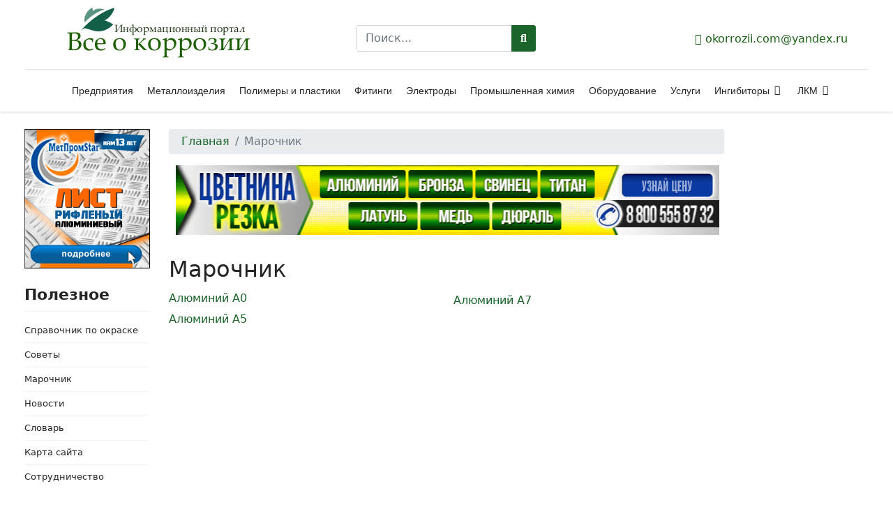

--- FILE ---
content_type: text/html; charset=utf-8
request_url: https://okorrozii.com/marochnik
body_size: 22024
content:
<!doctype html><html lang="ru-ru" dir="ltr"><head><meta name="viewport" content="width=device-width, initial-scale=1, shrink-to-fit=no"><meta charset="utf-8"><meta name="robots" content="max-snippet:-1, max-image-preview:large, max-video-preview:-1"><meta name="description" content="Информационный портал о коррозии, методах и материалах противокоррозийной защиты, металлах."><meta name="generator" content="Helix Ultimate - The Most Popular Joomla! Template Framework."><link rel="preconnect" href="https://code.createjs.com" crossorigin><link rel="preload" href="/media/vendor/fontawesome-free/webfonts/fa-regular-400.woff2?v=747442" as="font" crossorigin type="font/woff2"><link rel="preload" href="/media/vendor/fontawesome-free/webfonts/fa-solid-900.woff2?v=d5e647" as="font" crossorigin type="font/woff2"><link rel="preload" href="/media/vendor/fontawesome-free/webfonts/fa-brands-400.woff2?v=005c9a" as="font" crossorigin type="font/woff2"><link rel="modulepreload" href="/media/vendor/bootstrap/js/popover.min.js?5.3.2" fetchpriority="low"><title>Марочник</title><link href="/marochnik?format=feed&amp;type=rss" rel="alternate" type="application/rss+xml" title="Марочник"><link href="/marochnik?format=feed&amp;type=atom" rel="alternate" type="application/atom+xml" title="Марочник"><link href="/images/favicon.ico" rel="icon" type="image/vnd.microsoft.icon"><link href="https://okorrozii.com/poisk?format=opensearch" rel="search" title="OpenSearch Информационный портал «Всё о коррозии»" type="application/opensearchdescription+xml"> <script type="application/json" class="joomla-script-options new">{"data":{"breakpoints":{"tablet":991,"mobile":480},"header":{"stickyOffset":"100"}},"joomla.jtext":{"MOD_FINDER_SEARCH_VALUE":"Поиск...","JLIB_JS_AJAX_ERROR_OTHER":"При получении данных JSON произошла ошибка. Код состояния HTTP %s.","JLIB_JS_AJAX_ERROR_PARSE":"При обработке данных JSON произошла ошибка парсинга:<br><code style=\"color:inherit;white-space:pre-wrap;padding:0;margin:0;border:0;background:inherit;\">%s</code>","ERROR":"Ошибка","MESSAGE":"Сообщение","NOTICE":"Внимание","WARNING":"Предупреждение","JCLOSE":"Закрыть","JOK":"Ок","JOPEN":"Открыть"},"finder-search":{"url":"/component/finder/?task=suggestions.suggest&format=json&tmpl=component&Itemid=101"},"system.paths":{"root":"","rootFull":"https://okorrozii.com/","base":"","baseFull":"https://okorrozii.com/"},"csrf.token":"69ce771abefcee9b6db99b646e9269d6"}</script> <script src="/media/com_jchoptimize/cache/js/86d7052db7328cbf39222b7b3f986035ce8ae3c90d2da79ad897291ddd9abcb7.js"></script> <script src="/media/com_jchoptimize/cache/js/86d7052db7328cbf39222b7b3f986035172038c50908a2391112560c7089cbcc.js"></script> <script src="/media/com_jchoptimize/cache/js/86d7052db7328cbf39222b7b3f98603563757ba57896fb22fd387a0c84480390.js"></script> <script src="/media/vendor/bootstrap/js/popover.min.js?5.3.2" type="module" data-jch="js2"></script> <script type="application/ld+json" data-type="gsd">{"@context":"https://schema.org","@type":"BreadcrumbList","itemListElement":[{"@type":"ListItem","position":1,"name":"Главная","item":"https://okorrozii.com/"},{"@type":"ListItem","position":2,"name":"Марочник","item":"https://okorrozii.com/marochnik"}]}</script><noscript><div><img src="https://mc.yandex.ru/watch/11186290" style="position:absolute; left:-9999px;" alt="" /></div></noscript><meta name="yandex-verification" content="eec099e29c6e511b" /><link rel="canonical" href="https://okorrozii.com/marochnik" /><noscript><style>img.jch-lazyload,iframe.jch-lazyload{display:none}</style> </noscript><style id="jch-optimize-critical-css" data-id="ab693777fe027469630cf08b1e751391266d8122b9df5be776c0ac05a334d6f3">@supports (transform:scale(0)){}:root{--bs-blue:#0d6efd;--bs-indigo:#6610f2;--bs-purple:#6f42c1;--bs-pink:#d63384;--bs-red:#dc3545;--bs-orange:#fd7e14;--bs-yellow:#ffc107;--bs-green:#198754;--bs-teal:#20c997;--bs-cyan:#0dcaf0;--bs-black:#000;--bs-white:#fff;--bs-gray:#6c757d;--bs-gray-dark:#343a40;--bs-gray-100:#f8f9fa;--bs-gray-200:#e9ecef;--bs-gray-300:#dee2e6;--bs-gray-400:#ced4da;--bs-gray-500:#adb5bd;--bs-gray-600:#6c757d;--bs-gray-700:#495057;--bs-gray-800:#343a40;--bs-gray-900:#212529;--bs-primary:#0d6efd;--bs-secondary:#6c757d;--bs-success:#198754;--bs-info:#0dcaf0;--bs-warning:#ffc107;--bs-danger:#dc3545;--bs-light:#f8f9fa;--bs-dark:#212529;--bs-primary-rgb:13,110,253;--bs-secondary-rgb:108,117,125;--bs-success-rgb:25,135,84;--bs-info-rgb:13,202,240;--bs-warning-rgb:255,193,7;--bs-danger-rgb:220,53,69;--bs-light-rgb:248,249,250;--bs-dark-rgb:33,37,41;--bs-white-rgb:255,255,255;--bs-black-rgb:0,0,0;--bs-body-color-rgb:33,37,41;--bs-body-bg-rgb:255,255,255;--bs-font-sans-serif:system-ui,-apple-system,"Segoe UI",Roboto,"Helvetica Neue","Noto Sans","Liberation Sans",Arial,sans-serif,"Apple Color Emoji","Segoe UI Emoji","Segoe UI Symbol","Noto Color Emoji";--bs-font-monospace:SFMono-Regular,Menlo,Monaco,Consolas,"Liberation Mono","Courier New",monospace;--bs-gradient:linear-gradient(180deg,rgba(255,255,255,0.15),rgba(255,255,255,0));--bs-body-font-family:var(--bs-font-sans-serif);--bs-body-font-size:1rem;--bs-body-font-weight:400;--bs-body-line-height:1.5;--bs-body-color:#212529;--bs-body-bg:#fff;--bs-border-width:1px;--bs-border-style:solid;--bs-border-color:#dee2e6;--bs-border-color-translucent:rgba(0,0,0,0.175);--bs-border-radius:0.375rem;--bs-border-radius-sm:0.25rem;--bs-border-radius-lg:0.5rem;--bs-border-radius-xl:1rem;--bs-border-radius-2xl:2rem;--bs-border-radius-pill:50rem;--bs-link-color:#0d6efd;--bs-link-hover-color:#0a58ca;--bs-code-color:#d63384;--bs-highlight-bg:#fff3cd}*,::after,::before{box-sizing:border-box}@media (prefers-reduced-motion:no-preference){:root{scroll-behavior:smooth}}body{margin:0;font-family:var(--bs-body-font-family);font-size:var(--bs-body-font-size);font-weight:var(--bs-body-font-weight);line-height:var(--bs-body-line-height);color:var(--bs-body-color);text-align:var(--bs-body-text-align);background-color:var(--bs-body-bg);-webkit-text-size-adjust:100%;-webkit-tap-highlight-color:transparent}.h1,.h2,.h3,.h4,.h5,.h6,h1,h2,h3,h4,h5,h6{margin-top:0;margin-bottom:.5rem;font-weight:500;line-height:1.2}.h1,h1{font-size:calc(1.375rem + 1.5vw)}@media (min-width:1200px){.h1,h1{font-size:2.5rem}}.h2,h2{font-size:calc(1.325rem + .9vw)}@media (min-width:1200px){.h2,h2{font-size:2rem}}.h3,h3{font-size:calc(1.3rem + .6vw)}@media (min-width:1200px){.h3,h3{font-size:1.75rem}}.h4,h4{font-size:calc(1.275rem + .3vw)}@media (min-width:1200px){.h4,h4{font-size:1.5rem}}.h5,h5{font-size:1.25rem}.h6,h6{font-size:1rem}p{margin-top:0;margin-bottom:1rem}ol,ul{padding-left:2rem}dl,ol,ul{margin-top:0;margin-bottom:1rem}ol ol,ol ul,ul ol,ul ul{margin-bottom:0}dt{font-weight:700}dd{margin-bottom:.5rem;margin-left:0}b,strong{font-weight:bolder}a{color:var(--bs-link-color);text-decoration:underline}a:hover{color:var(--bs-link-hover-color)}a:not([href]):not([class]),a:not([href]):not([class]):hover{color:inherit;text-decoration:none}code,kbd,pre,samp{font-family:var(--bs-font-monospace);font-size:1em}pre{display:block;margin-top:0;margin-bottom:1rem;overflow:auto;font-size:.875em}code{font-size:.875em;color:var(--bs-code-color);word-wrap:break-word}kbd{padding:.1875rem .375rem;font-size:.875em;color:var(--bs-body-bg);background-color:var(--bs-body-color);border-radius:.25rem}img,svg{vertical-align:middle}th{text-align:inherit;text-align:-webkit-match-parent}tbody,td,tfoot,th,thead,tr{border-color:inherit;border-style:solid;border-width:0}label{display:inline-block}button{border-radius:0}button:focus:not(:focus-visible){outline:0}button,input,optgroup,select,textarea{margin:0;font-family:inherit;font-size:inherit;line-height:inherit}button,select{text-transform:none}select{word-wrap:normal}select:disabled{opacity:1}[type=button],[type=reset],[type=submit],button{-webkit-appearance:button}[type=button]:not(:disabled),[type=reset]:not(:disabled),[type=submit]:not(:disabled),button:not(:disabled){cursor:pointer}::-moz-focus-inner{padding:0;border-style:none}textarea{resize:vertical}::-webkit-datetime-edit-day-field,::-webkit-datetime-edit-fields-wrapper,::-webkit-datetime-edit-hour-field,::-webkit-datetime-edit-minute,::-webkit-datetime-edit-month-field,::-webkit-datetime-edit-text,::-webkit-datetime-edit-year-field{padding:0}::-webkit-inner-spin-button{height:auto}::-webkit-search-decoration{-webkit-appearance:none}::-webkit-color-swatch-wrapper{padding:0}::-webkit-file-upload-button{font:inherit;-webkit-appearance:button}::file-selector-button{font:inherit;-webkit-appearance:button}iframe{border:0}.container,.container-fluid,.container-lg,.container-md,.container-sm,.container-xl,.container-xxl{--bs-gutter-x:1.5rem;--bs-gutter-y:0;width:100%;padding-right:calc(var(--bs-gutter-x) * .5);padding-left:calc(var(--bs-gutter-x) * .5);margin-right:auto;margin-left:auto}@media (min-width:576px){.container,.container-sm{max-width:540px}}@media (min-width:768px){.container,.container-md,.container-sm{max-width:720px}}@media (min-width:992px){.container,.container-lg,.container-md,.container-sm{max-width:960px}}@media (min-width:1200px){.container,.container-lg,.container-md,.container-sm,.container-xl{max-width:1140px}}@media (min-width:1400px){.container,.container-lg,.container-md,.container-sm,.container-xl,.container-xxl{max-width:1320px}}.row{--bs-gutter-x:1.5rem;--bs-gutter-y:0;display:flex;flex-wrap:wrap;margin-top:calc(-1 * var(--bs-gutter-y));margin-right:calc(-.5 * var(--bs-gutter-x));margin-left:calc(-.5 * var(--bs-gutter-x))}.row>*{flex-shrink:0;width:100%;max-width:100%;padding-right:calc(var(--bs-gutter-x) * .5);padding-left:calc(var(--bs-gutter-x) * .5);margin-top:var(--bs-gutter-y)}.col-2{flex:0 0 auto;width:16.66666667%}.col-10{flex:0 0 auto;width:83.33333333%}@media (min-width:576px){.col-sm-6{flex:0 0 auto;width:50%}}@media (min-width:768px){.col-md-6{flex:0 0 auto;width:50%}}@media (min-width:992px){.col-lg-3{flex:0 0 auto;width:25%}.col-lg-6{flex:0 0 auto;width:50%}.col-lg-9{flex:0 0 auto;width:75%}}@media (min-width:1200px){.col-xl-2{flex:0 0 auto;width:16.66666667%}.col-xl-4{flex:0 0 auto;width:33.33333333%}.col-xl-8{flex:0 0 auto;width:66.66666667%}.col-xl-12{flex:0 0 auto;width:100%}}.form-control{display:block;width:100%;padding:.375rem .75rem;font-size:1rem;font-weight:400;line-height:1.5;color:#212529;background-color:#fff;background-clip:padding-box;border:1px solid #ced4da;-webkit-appearance:none;-moz-appearance:none;appearance:none;border-radius:.375rem;transition:border-color .15s ease-in-out,box-shadow .15s ease-in-out}@media (prefers-reduced-motion:reduce){.form-control{transition:none}}.form-control:focus{color:#212529;background-color:#fff;border-color:#86b7fe;outline:0;box-shadow:0 0 0 .25rem rgba(13,110,253,.25)}.form-control::-webkit-date-and-time-value{height:1.5em}.form-control::-moz-placeholder{color:#6c757d;opacity:1}.form-control::placeholder{color:#6c757d;opacity:1}.form-control:disabled{background-color:#e9ecef;opacity:1}.form-control::-webkit-file-upload-button{padding:.375rem .75rem;margin:-.375rem -.75rem;-webkit-margin-end:.75rem;margin-inline-end:.75rem;color:#212529;background-color:#e9ecef;pointer-events:none;border-color:inherit;border-style:solid;border-width:0;border-inline-end-width:1px;border-radius:0;-webkit-transition:color .15s ease-in-out,background-color .15s ease-in-out,border-color .15s ease-in-out,box-shadow .15s ease-in-out;transition:color .15s ease-in-out,background-color .15s ease-in-out,border-color .15s ease-in-out,box-shadow .15s ease-in-out}.form-control::file-selector-button{padding:.375rem .75rem;margin:-.375rem -.75rem;-webkit-margin-end:.75rem;margin-inline-end:.75rem;color:#212529;background-color:#e9ecef;pointer-events:none;border-color:inherit;border-style:solid;border-width:0;border-inline-end-width:1px;border-radius:0;transition:color .15s ease-in-out,background-color .15s ease-in-out,border-color .15s ease-in-out,box-shadow .15s ease-in-out}@media (prefers-reduced-motion:reduce){.form-control::-webkit-file-upload-button{-webkit-transition:none;transition:none}.form-control::file-selector-button{transition:none}}.form-control:hover:not(:disabled):not([readonly])::-webkit-file-upload-button{background-color:#dde0e3}.form-control:hover:not(:disabled):not([readonly])::file-selector-button{background-color:#dde0e3}.input-group{position:relative;display:flex;flex-wrap:wrap;align-items:stretch;width:100%}.input-group>.form-control,.input-group>.form-floating,.input-group>.form-select{position:relative;flex:1 1 auto;width:1%;min-width:0}.input-group>.form-control:focus,.input-group>.form-floating:focus-within,.input-group>.form-select:focus{z-index:5}.input-group .btn{position:relative;z-index:2}.input-group .btn:focus{z-index:5}.input-group:not(.has-validation)>.dropdown-toggle:nth-last-child(n+3),.input-group:not(.has-validation)>.form-floating:not(:last-child)>.form-control,.input-group:not(.has-validation)>.form-floating:not(:last-child)>.form-select,.input-group:not(.has-validation)>:not(:last-child):not(.dropdown-toggle):not(.dropdown-menu):not(.form-floating){border-top-right-radius:0;border-bottom-right-radius:0}.input-group>:not(:first-child):not(.dropdown-menu):not(.valid-tooltip):not(.valid-feedback):not(.invalid-tooltip):not(.invalid-feedback){margin-left:-1px;border-top-left-radius:0;border-bottom-left-radius:0}.valid-feedback{display:none;width:100%;margin-top:.25rem;font-size:.875em;color:#198754}.valid-tooltip{position:absolute;top:100%;z-index:5;display:none;max-width:100%;padding:.25rem .5rem;margin-top:.1rem;font-size:.875rem;color:#fff;background-color:rgba(25,135,84,.9);border-radius:.375rem}.invalid-feedback{display:none;width:100%;margin-top:.25rem;font-size:.875em;color:#dc3545}.invalid-tooltip{position:absolute;top:100%;z-index:5;display:none;max-width:100%;padding:.25rem .5rem;margin-top:.1rem;font-size:.875rem;color:#fff;background-color:rgba(220,53,69,.9);border-radius:.375rem}.btn{--bs-btn-padding-x:0.75rem;--bs-btn-padding-y:0.375rem;--bs-btn-font-family:;--bs-btn-font-size:1rem;--bs-btn-font-weight:400;--bs-btn-line-height:1.5;--bs-btn-color:#212529;--bs-btn-bg:transparent;--bs-btn-border-width:1px;--bs-btn-border-color:transparent;--bs-btn-border-radius:0.375rem;--bs-btn-hover-border-color:transparent;--bs-btn-box-shadow:inset 0 1px 0 rgba(255,255,255,0.15),0 1px 1px rgba(0,0,0,0.075);--bs-btn-disabled-opacity:0.65;--bs-btn-focus-box-shadow:0 0 0 0.25rem rgba(var(--bs-btn-focus-shadow-rgb),.5);display:inline-block;padding:var(--bs-btn-padding-y) var(--bs-btn-padding-x);font-family:var(--bs-btn-font-family);font-size:var(--bs-btn-font-size);font-weight:var(--bs-btn-font-weight);line-height:var(--bs-btn-line-height);color:var(--bs-btn-color);text-align:center;text-decoration:none;vertical-align:middle;cursor:pointer;-webkit-user-select:none;-moz-user-select:none;user-select:none;border:var(--bs-btn-border-width) solid var(--bs-btn-border-color);border-radius:var(--bs-btn-border-radius);background-color:var(--bs-btn-bg);transition:color .15s ease-in-out,background-color .15s ease-in-out,border-color .15s ease-in-out,box-shadow .15s ease-in-out}@media (prefers-reduced-motion:reduce){.btn{transition:none}}.btn:hover{color:var(--bs-btn-hover-color);background-color:var(--bs-btn-hover-bg);border-color:var(--bs-btn-hover-border-color)}.btn:focus-visible{color:var(--bs-btn-hover-color);background-color:var(--bs-btn-hover-bg);border-color:var(--bs-btn-hover-border-color);outline:0;box-shadow:var(--bs-btn-focus-box-shadow)}.btn-check:checked+.btn,.btn.active,.btn.show,.btn:first-child:active,:not(.btn-check)+.btn:active{color:var(--bs-btn-active-color);background-color:var(--bs-btn-active-bg);border-color:var(--bs-btn-active-border-color)}.btn-check:checked+.btn:focus-visible,.btn.active:focus-visible,.btn.show:focus-visible,.btn:first-child:active:focus-visible,:not(.btn-check)+.btn:active:focus-visible{box-shadow:var(--bs-btn-focus-box-shadow)}.btn.disabled,.btn:disabled,fieldset:disabled .btn{color:var(--bs-btn-disabled-color);pointer-events:none;background-color:var(--bs-btn-disabled-bg);border-color:var(--bs-btn-disabled-border-color);opacity:var(--bs-btn-disabled-opacity)}.btn-primary{--bs-btn-color:#fff;--bs-btn-bg:#0d6efd;--bs-btn-border-color:#0d6efd;--bs-btn-hover-color:#fff;--bs-btn-hover-bg:#0b5ed7;--bs-btn-hover-border-color:#0a58ca;--bs-btn-focus-shadow-rgb:49,132,253;--bs-btn-active-color:#fff;--bs-btn-active-bg:#0a58ca;--bs-btn-active-border-color:#0a53be;--bs-btn-active-shadow:inset 0 3px 5px rgba(0,0,0,0.125);--bs-btn-disabled-color:#fff;--bs-btn-disabled-bg:#0d6efd;--bs-btn-disabled-border-color:#0d6efd}.dropdown,.dropdown-center,.dropend,.dropstart,.dropup,.dropup-center{position:relative}.dropdown-toggle{white-space:nowrap}.dropdown-toggle::after{display:inline-block;margin-left:.255em;vertical-align:.255em;content:"";border-top:.3em solid;border-right:.3em solid transparent;border-bottom:0;border-left:.3em solid transparent}.dropdown-toggle:empty::after{margin-left:0}.dropdown-menu{--bs-dropdown-zindex:1000;--bs-dropdown-min-width:10rem;--bs-dropdown-padding-x:0;--bs-dropdown-padding-y:0.5rem;--bs-dropdown-spacer:0.125rem;--bs-dropdown-font-size:1rem;--bs-dropdown-color:#212529;--bs-dropdown-bg:#fff;--bs-dropdown-border-color:var(--bs-border-color-translucent);--bs-dropdown-border-radius:0.375rem;--bs-dropdown-border-width:1px;--bs-dropdown-inner-border-radius:calc(0.375rem - 1px);--bs-dropdown-divider-bg:var(--bs-border-color-translucent);--bs-dropdown-divider-margin-y:0.5rem;--bs-dropdown-box-shadow:0 0.5rem 1rem rgba(0,0,0,0.15);--bs-dropdown-link-color:#212529;--bs-dropdown-link-hover-color:#1e2125;--bs-dropdown-link-hover-bg:#e9ecef;--bs-dropdown-link-active-color:#fff;--bs-dropdown-link-active-bg:#0d6efd;--bs-dropdown-link-disabled-color:#adb5bd;--bs-dropdown-item-padding-x:1rem;--bs-dropdown-item-padding-y:0.25rem;--bs-dropdown-header-color:#6c757d;--bs-dropdown-header-padding-x:1rem;--bs-dropdown-header-padding-y:0.5rem;position:absolute;z-index:var(--bs-dropdown-zindex);display:none;min-width:var(--bs-dropdown-min-width);padding:var(--bs-dropdown-padding-y) var(--bs-dropdown-padding-x);margin:0;font-size:var(--bs-dropdown-font-size);color:var(--bs-dropdown-color);text-align:left;list-style:none;background-color:var(--bs-dropdown-bg);background-clip:padding-box;border:var(--bs-dropdown-border-width) solid var(--bs-dropdown-border-color);border-radius:var(--bs-dropdown-border-radius)}@media (min-width:576px){.navbar-expand-sm .offcanvas{position:static;z-index:auto;flex-grow:1;width:auto!important;height:auto!important;visibility:visible!important;background-color:transparent!important;border:0!important;transform:none!important;transition:none}.navbar-expand-sm .offcanvas .offcanvas-header{display:none}.navbar-expand-sm .offcanvas .offcanvas-body{display:flex;flex-grow:0;padding:0;overflow-y:visible}}@media (min-width:768px){.navbar-expand-md .offcanvas{position:static;z-index:auto;flex-grow:1;width:auto!important;height:auto!important;visibility:visible!important;background-color:transparent!important;border:0!important;transform:none!important;transition:none}.navbar-expand-md .offcanvas .offcanvas-header{display:none}.navbar-expand-md .offcanvas .offcanvas-body{display:flex;flex-grow:0;padding:0;overflow-y:visible}}@media (min-width:992px){.navbar-expand-lg .offcanvas{position:static;z-index:auto;flex-grow:1;width:auto!important;height:auto!important;visibility:visible!important;background-color:transparent!important;border:0!important;transform:none!important;transition:none}.navbar-expand-lg .offcanvas .offcanvas-header{display:none}.navbar-expand-lg .offcanvas .offcanvas-body{display:flex;flex-grow:0;padding:0;overflow-y:visible}}@media (min-width:1200px){.navbar-expand-xl .offcanvas{position:static;z-index:auto;flex-grow:1;width:auto!important;height:auto!important;visibility:visible!important;background-color:transparent!important;border:0!important;transform:none!important;transition:none}.navbar-expand-xl .offcanvas .offcanvas-header{display:none}.navbar-expand-xl .offcanvas .offcanvas-body{display:flex;flex-grow:0;padding:0;overflow-y:visible}}@media (min-width:1400px){.navbar-expand-xxl .offcanvas{position:static;z-index:auto;flex-grow:1;width:auto!important;height:auto!important;visibility:visible!important;background-color:transparent!important;border:0!important;transform:none!important;transition:none}.navbar-expand-xxl .offcanvas .offcanvas-header{display:none}.navbar-expand-xxl .offcanvas .offcanvas-body{display:flex;flex-grow:0;padding:0;overflow-y:visible}}.navbar-expand{flex-wrap:nowrap;justify-content:flex-start}.navbar-expand .offcanvas{position:static;z-index:auto;flex-grow:1;width:auto!important;height:auto!important;visibility:visible!important;background-color:transparent!important;border:0!important;transform:none!important;transition:none}.navbar-expand .offcanvas .offcanvas-header{display:none}.navbar-expand .offcanvas .offcanvas-body{display:flex;flex-grow:0;padding:0;overflow-y:visible}.breadcrumb{--bs-breadcrumb-padding-x:0;--bs-breadcrumb-padding-y:0;--bs-breadcrumb-margin-bottom:1rem;--bs-breadcrumb-bg:;--bs-breadcrumb-border-radius:;--bs-breadcrumb-divider-color:#6c757d;--bs-breadcrumb-item-padding-x:0.5rem;--bs-breadcrumb-item-active-color:#6c757d;display:flex;flex-wrap:wrap;padding:var(--bs-breadcrumb-padding-y) var(--bs-breadcrumb-padding-x);margin-bottom:var(--bs-breadcrumb-margin-bottom);font-size:var(--bs-breadcrumb-font-size);list-style:none;background-color:var(--bs-breadcrumb-bg);border-radius:var(--bs-breadcrumb-border-radius)}.breadcrumb-item+.breadcrumb-item{padding-left:var(--bs-breadcrumb-item-padding-x)}.breadcrumb-item+.breadcrumb-item::before{float:left;padding-right:var(--bs-breadcrumb-item-padding-x);color:var(--bs-breadcrumb-divider-color);content:var(--bs-breadcrumb-divider,"/")}.breadcrumb-item.active{color:var(--bs-breadcrumb-item-active-color)}.list-group{--bs-list-group-color:#212529;--bs-list-group-bg:#fff;--bs-list-group-border-color:rgba(0,0,0,0.125);--bs-list-group-border-width:1px;--bs-list-group-border-radius:0.375rem;--bs-list-group-item-padding-x:1rem;--bs-list-group-item-padding-y:0.5rem;--bs-list-group-action-color:#495057;--bs-list-group-action-hover-color:#495057;--bs-list-group-action-hover-bg:#f8f9fa;--bs-list-group-action-active-color:#212529;--bs-list-group-action-active-bg:#e9ecef;--bs-list-group-disabled-color:#6c757d;--bs-list-group-disabled-bg:#fff;--bs-list-group-active-color:#fff;--bs-list-group-active-bg:#0d6efd;--bs-list-group-active-border-color:#0d6efd;display:flex;flex-direction:column;padding-left:0;margin-bottom:0;border-radius:var(--bs-list-group-border-radius)}.list-group-item{position:relative;display:block;padding:var(--bs-list-group-item-padding-y) var(--bs-list-group-item-padding-x);color:var(--bs-list-group-color);text-decoration:none;background-color:var(--bs-list-group-bg);border:var(--bs-list-group-border-width) solid var(--bs-list-group-border-color)}.list-group-item:first-child{border-top-left-radius:inherit;border-top-right-radius:inherit}.list-group-item:last-child{border-bottom-right-radius:inherit;border-bottom-left-radius:inherit}.list-group-item.disabled,.list-group-item:disabled{color:var(--bs-list-group-disabled-color);pointer-events:none;background-color:var(--bs-list-group-disabled-bg)}.list-group-item+.list-group-item{border-top-width:0}.offcanvas,.offcanvas-lg,.offcanvas-md,.offcanvas-sm,.offcanvas-xl,.offcanvas-xxl{--bs-offcanvas-zindex:1045;--bs-offcanvas-width:400px;--bs-offcanvas-height:30vh;--bs-offcanvas-padding-x:1rem;--bs-offcanvas-padding-y:1rem;--bs-offcanvas-color:;--bs-offcanvas-bg:#fff;--bs-offcanvas-border-width:1px;--bs-offcanvas-border-color:var(--bs-border-color-translucent);--bs-offcanvas-box-shadow:0 0.125rem 0.25rem rgba(0,0,0,0.075)}@media (max-width:575.98px){.offcanvas-sm{position:fixed;bottom:0;z-index:var(--bs-offcanvas-zindex);display:flex;flex-direction:column;max-width:100%;color:var(--bs-offcanvas-color);visibility:hidden;background-color:var(--bs-offcanvas-bg);background-clip:padding-box;outline:0;transition:transform .3s ease-in-out}}@media (max-width:575.98px) and (prefers-reduced-motion:reduce){.offcanvas-sm{transition:none}}@media (max-width:575.98px){.offcanvas-sm.offcanvas-start{top:0;left:0;width:var(--bs-offcanvas-width);border-right:var(--bs-offcanvas-border-width) solid var(--bs-offcanvas-border-color);transform:translateX(-100%)}}@media (max-width:575.98px){.offcanvas-sm.offcanvas-end{top:0;right:0;width:var(--bs-offcanvas-width);border-left:var(--bs-offcanvas-border-width) solid var(--bs-offcanvas-border-color);transform:translateX(100%)}}@media (max-width:575.98px){.offcanvas-sm.offcanvas-top{top:0;right:0;left:0;height:var(--bs-offcanvas-height);max-height:100%;border-bottom:var(--bs-offcanvas-border-width) solid var(--bs-offcanvas-border-color);transform:translateY(-100%)}}@media (max-width:575.98px){.offcanvas-sm.offcanvas-bottom{right:0;left:0;height:var(--bs-offcanvas-height);max-height:100%;border-top:var(--bs-offcanvas-border-width) solid var(--bs-offcanvas-border-color);transform:translateY(100%)}}@media (max-width:575.98px){.offcanvas-sm.show:not(.hiding),.offcanvas-sm.showing{transform:none}}@media (max-width:575.98px){.offcanvas-sm.hiding,.offcanvas-sm.show,.offcanvas-sm.showing{visibility:visible}}@media (min-width:576px){.offcanvas-sm{--bs-offcanvas-height:auto;--bs-offcanvas-border-width:0;background-color:transparent!important}.offcanvas-sm .offcanvas-header{display:none}.offcanvas-sm .offcanvas-body{display:flex;flex-grow:0;padding:0;overflow-y:visible;background-color:transparent!important}}@media (max-width:767.98px){.offcanvas-md{position:fixed;bottom:0;z-index:var(--bs-offcanvas-zindex);display:flex;flex-direction:column;max-width:100%;color:var(--bs-offcanvas-color);visibility:hidden;background-color:var(--bs-offcanvas-bg);background-clip:padding-box;outline:0;transition:transform .3s ease-in-out}}@media (max-width:767.98px) and (prefers-reduced-motion:reduce){.offcanvas-md{transition:none}}@media (max-width:767.98px){.offcanvas-md.offcanvas-start{top:0;left:0;width:var(--bs-offcanvas-width);border-right:var(--bs-offcanvas-border-width) solid var(--bs-offcanvas-border-color);transform:translateX(-100%)}}@media (max-width:767.98px){.offcanvas-md.offcanvas-end{top:0;right:0;width:var(--bs-offcanvas-width);border-left:var(--bs-offcanvas-border-width) solid var(--bs-offcanvas-border-color);transform:translateX(100%)}}@media (max-width:767.98px){.offcanvas-md.offcanvas-top{top:0;right:0;left:0;height:var(--bs-offcanvas-height);max-height:100%;border-bottom:var(--bs-offcanvas-border-width) solid var(--bs-offcanvas-border-color);transform:translateY(-100%)}}@media (max-width:767.98px){.offcanvas-md.offcanvas-bottom{right:0;left:0;height:var(--bs-offcanvas-height);max-height:100%;border-top:var(--bs-offcanvas-border-width) solid var(--bs-offcanvas-border-color);transform:translateY(100%)}}@media (max-width:767.98px){.offcanvas-md.show:not(.hiding),.offcanvas-md.showing{transform:none}}@media (max-width:767.98px){.offcanvas-md.hiding,.offcanvas-md.show,.offcanvas-md.showing{visibility:visible}}@media (min-width:768px){.offcanvas-md{--bs-offcanvas-height:auto;--bs-offcanvas-border-width:0;background-color:transparent!important}.offcanvas-md .offcanvas-header{display:none}.offcanvas-md .offcanvas-body{display:flex;flex-grow:0;padding:0;overflow-y:visible;background-color:transparent!important}}@media (max-width:991.98px){.offcanvas-lg{position:fixed;bottom:0;z-index:var(--bs-offcanvas-zindex);display:flex;flex-direction:column;max-width:100%;color:var(--bs-offcanvas-color);visibility:hidden;background-color:var(--bs-offcanvas-bg);background-clip:padding-box;outline:0;transition:transform .3s ease-in-out}}@media (max-width:991.98px) and (prefers-reduced-motion:reduce){.offcanvas-lg{transition:none}}@media (max-width:991.98px){.offcanvas-lg.offcanvas-start{top:0;left:0;width:var(--bs-offcanvas-width);border-right:var(--bs-offcanvas-border-width) solid var(--bs-offcanvas-border-color);transform:translateX(-100%)}}@media (max-width:991.98px){.offcanvas-lg.offcanvas-end{top:0;right:0;width:var(--bs-offcanvas-width);border-left:var(--bs-offcanvas-border-width) solid var(--bs-offcanvas-border-color);transform:translateX(100%)}}@media (max-width:991.98px){.offcanvas-lg.offcanvas-top{top:0;right:0;left:0;height:var(--bs-offcanvas-height);max-height:100%;border-bottom:var(--bs-offcanvas-border-width) solid var(--bs-offcanvas-border-color);transform:translateY(-100%)}}@media (max-width:991.98px){.offcanvas-lg.offcanvas-bottom{right:0;left:0;height:var(--bs-offcanvas-height);max-height:100%;border-top:var(--bs-offcanvas-border-width) solid var(--bs-offcanvas-border-color);transform:translateY(100%)}}@media (max-width:991.98px){.offcanvas-lg.show:not(.hiding),.offcanvas-lg.showing{transform:none}}@media (max-width:991.98px){.offcanvas-lg.hiding,.offcanvas-lg.show,.offcanvas-lg.showing{visibility:visible}}@media (min-width:992px){.offcanvas-lg{--bs-offcanvas-height:auto;--bs-offcanvas-border-width:0;background-color:transparent!important}.offcanvas-lg .offcanvas-header{display:none}.offcanvas-lg .offcanvas-body{display:flex;flex-grow:0;padding:0;overflow-y:visible;background-color:transparent!important}}@media (max-width:1199.98px){.offcanvas-xl{position:fixed;bottom:0;z-index:var(--bs-offcanvas-zindex);display:flex;flex-direction:column;max-width:100%;color:var(--bs-offcanvas-color);visibility:hidden;background-color:var(--bs-offcanvas-bg);background-clip:padding-box;outline:0;transition:transform .3s ease-in-out}}@media (max-width:1199.98px) and (prefers-reduced-motion:reduce){.offcanvas-xl{transition:none}}@media (max-width:1199.98px){.offcanvas-xl.offcanvas-start{top:0;left:0;width:var(--bs-offcanvas-width);border-right:var(--bs-offcanvas-border-width) solid var(--bs-offcanvas-border-color);transform:translateX(-100%)}}@media (max-width:1199.98px){.offcanvas-xl.offcanvas-end{top:0;right:0;width:var(--bs-offcanvas-width);border-left:var(--bs-offcanvas-border-width) solid var(--bs-offcanvas-border-color);transform:translateX(100%)}}@media (max-width:1199.98px){.offcanvas-xl.offcanvas-top{top:0;right:0;left:0;height:var(--bs-offcanvas-height);max-height:100%;border-bottom:var(--bs-offcanvas-border-width) solid var(--bs-offcanvas-border-color);transform:translateY(-100%)}}@media (max-width:1199.98px){.offcanvas-xl.offcanvas-bottom{right:0;left:0;height:var(--bs-offcanvas-height);max-height:100%;border-top:var(--bs-offcanvas-border-width) solid var(--bs-offcanvas-border-color);transform:translateY(100%)}}@media (max-width:1199.98px){.offcanvas-xl.show:not(.hiding),.offcanvas-xl.showing{transform:none}}@media (max-width:1199.98px){.offcanvas-xl.hiding,.offcanvas-xl.show,.offcanvas-xl.showing{visibility:visible}}@media (min-width:1200px){.offcanvas-xl{--bs-offcanvas-height:auto;--bs-offcanvas-border-width:0;background-color:transparent!important}.offcanvas-xl .offcanvas-header{display:none}.offcanvas-xl .offcanvas-body{display:flex;flex-grow:0;padding:0;overflow-y:visible;background-color:transparent!important}}@media (max-width:1399.98px){.offcanvas-xxl{position:fixed;bottom:0;z-index:var(--bs-offcanvas-zindex);display:flex;flex-direction:column;max-width:100%;color:var(--bs-offcanvas-color);visibility:hidden;background-color:var(--bs-offcanvas-bg);background-clip:padding-box;outline:0;transition:transform .3s ease-in-out}}@media (max-width:1399.98px) and (prefers-reduced-motion:reduce){.offcanvas-xxl{transition:none}}@media (max-width:1399.98px){.offcanvas-xxl.offcanvas-start{top:0;left:0;width:var(--bs-offcanvas-width);border-right:var(--bs-offcanvas-border-width) solid var(--bs-offcanvas-border-color);transform:translateX(-100%)}}@media (max-width:1399.98px){.offcanvas-xxl.offcanvas-end{top:0;right:0;width:var(--bs-offcanvas-width);border-left:var(--bs-offcanvas-border-width) solid var(--bs-offcanvas-border-color);transform:translateX(100%)}}@media (max-width:1399.98px){.offcanvas-xxl.offcanvas-top{top:0;right:0;left:0;height:var(--bs-offcanvas-height);max-height:100%;border-bottom:var(--bs-offcanvas-border-width) solid var(--bs-offcanvas-border-color);transform:translateY(-100%)}}@media (max-width:1399.98px){.offcanvas-xxl.offcanvas-bottom{right:0;left:0;height:var(--bs-offcanvas-height);max-height:100%;border-top:var(--bs-offcanvas-border-width) solid var(--bs-offcanvas-border-color);transform:translateY(100%)}}@media (max-width:1399.98px){.offcanvas-xxl.show:not(.hiding),.offcanvas-xxl.showing{transform:none}}@media (max-width:1399.98px){.offcanvas-xxl.hiding,.offcanvas-xxl.show,.offcanvas-xxl.showing{visibility:visible}}@media (min-width:1400px){.offcanvas-xxl{--bs-offcanvas-height:auto;--bs-offcanvas-border-width:0;background-color:transparent!important}.offcanvas-xxl .offcanvas-header{display:none}.offcanvas-xxl .offcanvas-body{display:flex;flex-grow:0;padding:0;overflow-y:visible;background-color:transparent!important}}.offcanvas{position:fixed;bottom:0;z-index:var(--bs-offcanvas-zindex);display:flex;flex-direction:column;max-width:100%;color:var(--bs-offcanvas-color);visibility:hidden;background-color:var(--bs-offcanvas-bg);background-clip:padding-box;outline:0;transition:transform .3s ease-in-out}@media (prefers-reduced-motion:reduce){.offcanvas{transition:none}}.offcanvas.offcanvas-start{top:0;left:0;width:var(--bs-offcanvas-width);border-right:var(--bs-offcanvas-border-width) solid var(--bs-offcanvas-border-color);transform:translateX(-100%)}.offcanvas.offcanvas-end{top:0;right:0;width:var(--bs-offcanvas-width);border-left:var(--bs-offcanvas-border-width) solid var(--bs-offcanvas-border-color);transform:translateX(100%)}.offcanvas.offcanvas-top{top:0;right:0;left:0;height:var(--bs-offcanvas-height);max-height:100%;border-bottom:var(--bs-offcanvas-border-width) solid var(--bs-offcanvas-border-color);transform:translateY(-100%)}.offcanvas.offcanvas-bottom{right:0;left:0;height:var(--bs-offcanvas-height);max-height:100%;border-top:var(--bs-offcanvas-border-width) solid var(--bs-offcanvas-border-color);transform:translateY(100%)}.offcanvas.show:not(.hiding),.offcanvas.showing{transform:none}.offcanvas.hiding,.offcanvas.show,.offcanvas.showing{visibility:visible}.offcanvas-backdrop{position:fixed;top:0;left:0;z-index:1040;width:100vw;height:100vh;background-color:#000}.offcanvas-backdrop.fade{opacity:0}.offcanvas-backdrop.show{opacity:.5}.offcanvas-header{display:flex;align-items:center;justify-content:space-between;padding:var(--bs-offcanvas-padding-y) var(--bs-offcanvas-padding-x)}.offcanvas-header .btn-close{padding:calc(var(--bs-offcanvas-padding-y) * .5) calc(var(--bs-offcanvas-padding-x) * .5);margin-top:calc(-.5 * var(--bs-offcanvas-padding-y));margin-right:calc(-.5 * var(--bs-offcanvas-padding-x));margin-bottom:calc(-.5 * var(--bs-offcanvas-padding-y))}.offcanvas-title{margin-bottom:0;line-height:1.5}.offcanvas-body{flex-grow:1;padding:var(--bs-offcanvas-padding-y) var(--bs-offcanvas-padding-x);overflow-y:auto}.clearfix::after{display:block;clear:both;content:""}.visually-hidden,.visually-hidden-focusable:not(:focus):not(:focus-within){position:absolute!important;width:1px!important;height:1px!important;padding:0!important;margin:-1px!important;overflow:hidden!important;clip:rect(0,0,0,0)!important;white-space:nowrap!important;border:0!important}.float-start{float:left!important}.d-block{display:block!important}.d-flex{display:flex!important}.d-none{display:none!important}.justify-content-end{justify-content:flex-end!important}.justify-content-center{justify-content:center!important}.justify-content-between{justify-content:space-between!important}.align-items-center{align-items:center!important}.mb-4{margin-bottom:1.5rem!important}.ms-3{margin-left:1rem!important}.ps-2{padding-left:.5rem!important}@media (min-width:992px){.d-lg-block{display:block!important}.d-lg-flex{display:flex!important}.d-lg-none{display:none!important}}@media (min-width:1200px){.d-xl-block{display:block!important}.d-xl-none{display:none!important}.justify-content-xl-center{justify-content:center!important}}:root{--hue:214;--template-bg-light:#f0f4fb;--template-text-dark:#495057;--template-text-light:#fff;--template-link-color:#2a69b8;--template-special-color:#001b4c}:focus+[role=tooltip],:hover+[role=tooltip]{position:absolute;display:block}.fa{font-family:var(--fa-style-family,"Font Awesome 6 Free");font-weight:var(--fa-style,900)}.fa,.fa-classic,.fa-sharp,.fas,[class^=icon-],[class*=\ icon-],.fa-solid,.far,.fa-regular,.fab,.icon-joomla,.fa-brands{-moz-osx-font-smoothing:grayscale;-webkit-font-smoothing:antialiased;display:var(--fa-display,inline-block);font-variant:normal;text-rendering:auto;font-style:normal;line-height:1}.fas,[class^=icon-],[class*=\ icon-],.fa-classic,.fa-solid,.far,.fa-regular{font-family:"Font Awesome 6 Free"}.fab,.icon-joomla,.fa-brands{font-family:"Font Awesome 6 Brands"}.icon-joomla,[class^=icon-],[class*=\ icon-]{-webkit-font-smoothing:antialiased;-moz-osx-font-smoothing:grayscale;font-variant:normal;font-style:normal;font-weight:400;line-height:1;display:inline-block}.fa-c:before{content:"C"}.fa-r:before{content:"R"}.fa-envelope:before{content:""}.fa-s:before{content:"S"}.fa-b:before{content:"B"}:root,:host{--fa-style-family-classic:"Font Awesome 6 Free";--fa-font-regular:normal 400 1em/1 "Font Awesome 6 Free"}.far,.fa-regular{font-weight:400}:root,:host{--fa-style-family-classic:"Font Awesome 6 Free";--fa-font-solid:normal 900 1em/1 "Font Awesome 6 Free"}.fas,[class^=icon-],[class*=\ icon-],.fa-solid{font-weight:900}:root,:host{--fa-style-family-brands:"Font Awesome 6 Brands";--fa-font-brands:normal 400 1em/1 "Font Awesome 6 Brands"}.fab,.icon-joomla,.fa-brands{font-weight:400}[class^=icon-],[class*=\ icon-]{speak:none}.icon-joomla:before{content:""}.icon-search:before{content:""}:root{--header_height:$header_height}body{text-rendering:auto;-webkit-font-smoothing:antialiased;-moz-osx-font-smoothing:grayscale}a{transition:color 400ms,background-color 400ms}a,a:hover,a:focus,a:active{text-decoration:none}label{font-weight:normal}img{display:block;max-width:100%;height:auto}.row{--bs-gutter-x:1.875rem}.container{padding-left:15px;padding-right:15px}.header-has-modules #offcanvas-toggler{margin-right:20px;margin-left:0}.sp-contact-info{list-style:none;padding:0;margin:0px}.sp-contact-info li{display:inline-block;margin:0px 10px 0px 0px;font-size:90%;white-space:nowrap}#sp-header{height:80px;width:100%;position:relative;z-index:99;box-shadow:0 0 4px 0 rgba(0,0,0,0.1);animation:spFadeIn 0.5s}#sp-header #offcanvas-toggler.offcanvas,#sp-header #offcanvas-toggler.mega{display:none !important}#sp-header.full-header-left #offcanvas-toggler.offcanvas,#sp-header.full-header-center #offcanvas-toggler.offcanvas,#sp-header.header-with-modal-menu #offcanvas-toggler.offcanvas,#sp-header.lg-header #offcanvas-toggler.offcanvas,#sp-header.header-with-social #offcanvas-toggler.offcanvas{display:flex !important}#sp-header.full-header-left .menu-with-offcanvas #offcanvas-toggler,#sp-header.full-header-center .menu-with-offcanvas #offcanvas-toggler,#sp-header.header-with-modal-menu .menu-with-offcanvas #offcanvas-toggler,#sp-header.lg-header .menu-with-offcanvas #offcanvas-toggler,#sp-header.header-with-social .menu-with-offcanvas #offcanvas-toggler{display:none !important}#sp-header.full-header{padding-left:45px;padding-right:45px}#sp-header.lg-header{box-shadow:0 2px 3px rgba(0,0,0,0.1)}#sp-header.lg-header .logo{height:auto}#sp-header.lg-header #offcanvas-toggler{margin-right:20px;margin-left:0px}#sp-header.lg-header #offcanvas-toggler.offcanvas-toggler-right.offcanvas{display:none !important}#sp-header.lg-header .sp-column{height:100%}#sp-header.lg-header #sp-logo #offcanvas-toggler{display:none}#sp-header.header-with-modal-menu{color:#252525}#sp-header.header-with-modal-menu #offcanvas-toggler{display:none !important}#sp-header .logo{height:80px;display:inline-flex;margin:0;align-items:center}#sp-header .logo a{font-size:24px;line-height:1;margin:0;padding:0}#sp-header .sp-module{margin-left:20px}#sp-header nav.sp-megamenu-wrapper #offcanvas-toggler{display:none}#sp-header-topbar{position:relative;z-index:111}#sp-header-topbar #sp-logo #offcanvas-toggler{display:none !important}#sp-header-topbar .container-inner{border-bottom:1px solid #e5e5e5}#sp-header-topbar .container-inner>.row{min-height:80px}#sp-header-topbar a{color:#1A6115}#sp-header-topbar a:hover{color:#1B642A}#sp-header-topbar .sp-contact-info{color:#1A6115}.header-modules{margin-left:20px}.burger-icon{width:25px;cursor:pointer}.burger-icon>span{display:block;height:2px;background-color:#000;margin:5px 0;transition:background-color 0.3s ease-in,opacity 0.3s ease-in,transform 0.3s ease-in}.offcanvas-active .burger-icon>span,#modal-menu-toggler.active .burger-icon>span{background-color:#000}.offcanvas-active .burger-icon>span:nth-child(1),#modal-menu-toggler.active .burger-icon>span:nth-child(1){transform:translate(0,8px) rotate(-45deg)}.offcanvas-active .burger-icon>span:nth-child(2),#modal-menu-toggler.active .burger-icon>span:nth-child(2){opacity:0}.offcanvas-active .burger-icon>span:nth-child(3),#modal-menu-toggler.active .burger-icon>span:nth-child(3){transform:translate(0,-5px) rotate(45deg)}.offcanvas-active .close-offcanvas .burger-icon>span{transition-delay:0.2s}#modal-menu{background:#f9f9f9;position:fixed !important;top:80px;left:0;right:0;transition:0.5s;bottom:120%;overflow:hidden;display:flex;z-index:10}.breadcrumb{padding:0.75rem 1rem;background-color:#e9ecef;border-radius:0.25rem}.body-innerwrapper{overflow-x:hidden}#sp-main-body{padding:100px 0}#sp-left .sp-module,#sp-right .sp-module{margin-top:50px;border:1px solid #f3f3f3;padding:30px;border-radius:3px}#sp-left .sp-module:first-child,#sp-right .sp-module:first-child{margin-top:0}#sp-left .sp-module .sp-module-title,#sp-right .sp-module .sp-module-title{margin:0 0 30px;padding-bottom:20px;font-size:22px;font-weight:700;border-bottom:1px solid #f3f3f3}#sp-left .sp-module ul,#sp-right .sp-module ul{list-style:none;padding:0;margin:0}#sp-left .sp-module ul>li,#sp-right .sp-module ul>li{display:block;border-bottom:1px solid #f3f3f3}#sp-left .sp-module ul>li>a,#sp-right .sp-module ul>li>a{display:block;padding:5px 0;line-height:36px;padding:2px 0}#sp-left .sp-module ul>li:last-child,#sp-right .sp-module ul>li:last-child{border-bottom:none}select.form-control:not([multiple]),select.inputbox:not([multiple]),select:not([multiple]){height:calc(2.25rem + 2px)}input[type="text"],input[type="email"],input[type="url"],input[type="date"],input[type="password"],input[type="search"],input[type="tel"],input[type="number"],textarea{outline:none;box-shadow:none !important}input[type="text"]:not(.form-control),input[type="email"]:not(.form-control),input[type="url"]:not(.form-control),input[type="date"]:not(.form-control),input[type="password"]:not(.form-control),input[type="search"]:not(.form-control),input[type="tel"]:not(.form-control),input[type="number"]:not(.form-control),select:not(.form-select):not(.form-control){display:block;width:100%;padding:0.5rem 0.5rem !important;font-size:1rem;line-height:1.25;color:#495057;background-color:#fff;background-image:none;background-clip:padding-box;border:1px solid rgba(0,0,0,0.15);border-radius:0.25rem;transition:border-color ease-in-out 0.15s,box-shadow ease-in-out 0.15s}input[type="text"]:not(.form-control):focus,input[type="email"]:not(.form-control):focus,input[type="url"]:not(.form-control):focus,input[type="date"]:not(.form-control):focus,input[type="password"]:not(.form-control):focus,input[type="search"]:not(.form-control):focus,input[type="tel"]:not(.form-control):focus,input[type="number"]:not(.form-control):focus,select:not(.form-select):not(.form-control):focus{color:#495057;background-color:#fff;border-color:#80bdff;outline:0}.invalid{color:#a51f18;border-color:#a51f18}#system-message-container{position:fixed;bottom:0px;right:15px;max-width:350px;z-index:9999}.btn:focus{box-shadow:none !important}.visually-hidden,.visually-hidden-focusable:not(:focus):not(:focus-within){position:absolute !important;width:1px !important;height:1px !important;padding:0 !important;margin:-1px !important;overflow:hidden !important;clip:rect(0,0,0,0) !important;white-space:nowrap !important;border:0 !important}.sp-megamenu-parent{list-style:none;padding:0;margin:0 -15px;z-index:99;display:block;float:right;position:relative}.sp-megamenu-parent>li{display:inline-block;position:relative;padding:0}.sp-megamenu-parent>li>a,.sp-megamenu-parent>li>span{display:inline-block;padding:0 15px;line-height:80px;font-size:14px;margin:0}.sp-megamenu-parent>li:last-child>a{padding:0px 0px 0px 15px}.sp-megamenu-parent .sp-dropdown{margin:0;position:absolute;z-index:10;display:none}.sp-megamenu-parent .sp-dropdown .sp-dropdown-inner{box-shadow:0 3px 5px 0 rgba(0,0,0,0.2);padding:20px}.sp-megamenu-parent .sp-dropdown .sp-dropdown-items{list-style:none;padding:0;margin:0}.sp-megamenu-parent .sp-dropdown.sp-dropdown-main{top:100%}.sp-megamenu-parent .sp-dropdown.sp-dropdown-sub{top:0}.sp-megamenu-parent .sp-dropdown.sp-dropdown-sub .sp-dropdown-inner{box-shadow:0 0 5px rgba(0,0,0,0.2)}.sp-megamenu-parent .sp-dropdown li.sp-menu-item{display:block;padding:0;position:relative}.sp-megamenu-parent .sp-dropdown li.sp-menu-item>a,.sp-megamenu-parent .sp-dropdown li.sp-menu-item span:not(.sp-menu-badge){font-size:14px;line-height:1;display:inline-block;padding:8px 0;cursor:pointer}.sp-megamenu-parent .sp-has-child:hover>.sp-dropdown{display:block}.sp-megamenu-parent.menu-animation-fade-up .sp-has-child:hover>.sp-dropdown{animation:spFadeInUp 400ms ease-in}.offcanvas-menu .hide-on-offcanvas{display:none !important}.offcanvas-menu .fa,.offcanvas-menu .fab,.offcanvas-menu .far,.offcanvas-menu .fas{color:#252525}.offcanvas-menu .offcanvas-inner ul.menu li.active a{color:#1B642A !important}body.ltr .sp-megamenu-parent>li.sp-has-child>a:after,body.ltr .sp-megamenu-parent>li.sp-has-child>span:after{font-family:"Font Awesome 6 Free";content:"";float:right;margin-left:7px;font-weight:900}body.ltr .sp-megamenu-parent .sp-dropdown .sp-dropdown-items .sp-has-child>a:after{font-family:"Font Awesome 6 Free";content:"";float:right;margin-left:7px;font-weight:900}body.ltr .sp-megamenu-parent .sp-dropdown.sp-dropdown-main.sp-menu-left{right:0}body.ltr .sp-megamenu-parent .sp-dropdown.sp-dropdown-sub{left:100%}#offcanvas-toggler{display:inline-flex;align-items:center;height:80px;line-height:80px;font-size:20px}#offcanvas-toggler>span:hover{color:#fff}.offcanvas-init{overflow-x:hidden;position:relative}.offcanvas-active .offcanvas-overlay{visibility:visible;opacity:1}.offcanvas-overlay{background:rgba(0,0,0,0.5);bottom:0;left:0;opacity:0;position:absolute;right:0;top:0;z-index:9999;visibility:hidden;-webkit-transition:0.4s;transition:0.4s;-webkit-backdrop-filter:blur(10px);backdrop-filter:blur(10px)}.body-wrapper{position:relative;-webkit-transition:0.4s;transition:0.4s;backface-visibility:hidden}.close-offcanvas{position:absolute;top:25px;z-index:1}.offcanvas-menu{width:300px;height:100%;position:fixed;top:60px;overflow:inherit;-webkit-transition:all 0.4s;transition:all 0.4s;z-index:10000}.offcanvas-menu #offcanvas-toggler{display:none !important}.offcanvas-menu .offcanvas-inner{padding:25px}.offcanvas-menu .offcanvas-inner .header-modules{margin-left:0px}.offcanvas-menu .offcanvas-inner .finder{margin-bottom:10px}.offcanvas-menu .offcanvas-inner .sp-sign-in{position:relative;top:10px}.offcanvas-menu .offcanvas-inner .sp-sign-in .signin-text{display:none !important}.offcanvas-menu .offcanvas-inner .sp-profile-wrapper .user-text{display:none !important}.offcanvas-menu .offcanvas-inner .sp-contact-info,.offcanvas-menu .offcanvas-inner .social-icons{font-size:14px}.offcanvas-menu .offcanvas-inner .sp-contact-info>li>a,.offcanvas-menu .offcanvas-inner .social-icons>li>a{opacity:0.7}.offcanvas-menu .offcanvas-inner .sp-contact-info>li>a:hover,.offcanvas-menu .offcanvas-inner .sp-contact-info>li>a:focus,.offcanvas-menu .offcanvas-inner .social-icons>li>a:hover,.offcanvas-menu .offcanvas-inner .social-icons>li>a:focus{opacity:1}.offcanvas-menu .offcanvas-inner .sp-contact-info{margin-top:20px}.offcanvas-menu .offcanvas-inner .sp-contact-info>li:not(:last-child){margin-bottom:10px}.offcanvas-menu .offcanvas-inner .sp-module{padding:0;margin:0}.offcanvas-menu .offcanvas-inner .sp-module:not(:last-child){margin-right:20px}.offcanvas-menu .offcanvas-inner .sp-module .sp-module-title{font-size:1rem;font-weight:bold}.offcanvas-menu .offcanvas-inner .sp-module:not(:last-child){margin-bottom:20px}.offcanvas-menu .offcanvas-inner .sp-module .awesomplete{width:210px}.offcanvas-menu .offcanvas-inner ul.menu,.offcanvas-menu .offcanvas-inner ul.menu ul{display:-webkit-box;display:-ms-flexbox;display:flex;-webkit-box-orient:vertical;-webkit-box-direction:normal;-ms-flex-direction:column;flex-direction:column;padding:0;margin:0;margin:0 0 15px 0;list-style:none}.offcanvas-menu .offcanvas-inner ul.menu>li{border:0;padding:0;margin:0;position:relative;overflow:hidden;display:block}.offcanvas-menu .offcanvas-inner ul.menu>li>a,.offcanvas-menu .offcanvas-inner ul.menu>li>span{display:block;font-size:18px;padding:10px 0px;position:relative;line-height:18px;opacity:0.7;transition:0.3s}.offcanvas-menu .offcanvas-inner ul.menu>li>a:hover,.offcanvas-menu .offcanvas-inner ul.menu>li>span:hover{opacity:1}.offcanvas-menu .offcanvas-inner ul.menu>li ul.menu-child{display:none}.offcanvas-menu .offcanvas-inner ul.menu>li.menu-parent>a>.menu-toggler,.offcanvas-menu .offcanvas-inner ul.menu>li.menu-parent>.menu-separator>.menu-toggler{display:block;position:absolute;top:50%;cursor:pointer;transform:translateY(-50%);-webkit-transform:translateY(-50%);padding:10px}.offcanvas-menu .offcanvas-inner ul.menu>li.menu-parent>a>.menu-toggler:after,.offcanvas-menu .offcanvas-inner ul.menu>li.menu-parent>.menu-separator>.menu-toggler:after{font-family:"Font Awesome 6 Free";content:"";font-weight:900}.offcanvas-menu .offcanvas-inner ul.menu>li.menu-parent li.menu-parent>a{position:relative;display:block}.offcanvas-menu .offcanvas-inner ul.menu>li.menu-parent li.menu-parent .menu-toggler{right:-10px;display:block;position:absolute;top:50%;cursor:pointer;transform:translateY(-50%);-webkit-transform:translateY(-50%);padding:2px 10px}.offcanvas-menu .offcanvas-inner ul.menu>li.menu-parent li.menu-parent .menu-toggler:after{font-family:"Font Awesome 6 Free";content:"";font-weight:900}.offcanvas-menu .offcanvas-inner ul.menu>li.menu-parent li.menu-parent.menu-parent-open .menu-toggler:after{content:""}.offcanvas-menu .offcanvas-inner ul.menu>li.menu-parent.menu-parent-open>a>.menu-toggler:after,.offcanvas-menu .offcanvas-inner ul.menu>li.menu-parent.menu-parent-open>.menu-separator>.menu-toggler:after{font-family:"Font Awesome 6 Free";content:"";font-weight:900}.offcanvas-menu .offcanvas-inner ul.menu>li.menu-parent.menu-parent-open>.nav-header>.menu-toggler:after{font-family:"Font Awesome 6 Free";content:"";font-weight:900}.offcanvas-menu .offcanvas-inner ul.menu>li.menu-parent>.nav-header>.menu-toggler{display:block;position:absolute;top:50%;cursor:pointer;transform:translateY(-50%);-webkit-transform:translateY(-50%)}.offcanvas-menu .offcanvas-inner ul.menu>li.menu-parent>.nav-header>.menu-toggler:after{font-family:"Font Awesome 6 Free";content:"";font-weight:900}.offcanvas-menu .offcanvas-inner ul.menu>li>ul{display:none}.offcanvas-menu .offcanvas-inner ul.menu>li>ul li a{font-size:15px;padding:4px 0px;line-height:18px;font-weight:400}.offcanvas-menu.border-menu .offcanvas-inner ul.menu>li{border-bottom:1px solid rgba(32,31,31,0.1);margin-bottom:0}.offcanvas-menu.border-menu .offcanvas-inner ul.menu>li>a{padding:15px 30px 15px 10px}.offcanvas-menu.border-menu .offcanvas-inner ul.menu ul{padding-bottom:15px}.offcanvas-menu.center-alignment .offcanvas-inner{padding:0px 15px}body.ltr #offcanvas-toggler.offcanvas-toggler-right{float:right;margin-left:20px}body.ltr #offcanvas-toggler.offcanvas-toggler-left{float:left;margin-right:20px}body.ltr.offcanvs-position-left .offcanvas-menu{left:-300px;top:0}body.ltr.offcanvs-position-left.offcanvas-active .offcanvas-menu{left:0;top:0}body.ltr.offcanvs-position-right .body-wrapper{right:0}body.ltr.offcanvs-position-right .offcanvas-menu{right:-300px;top:0}body.ltr.offcanvs-position-right.offcanvas-active .offcanvas-menu{right:0;top:0}body.ltr .close-offcanvas{right:15px}body.ltr .offcanvas-menu .offcanvas-inner ul.menu>li.menu-parent>a>.menu-toggler,body.ltr .offcanvas-menu .offcanvas-inner ul.menu>li.menu-parent>.menu-separator>.menu-toggler{right:-10px}body.ltr .offcanvas-menu .offcanvas-inner ul.menu>li.menu-parent>.nav-header>.menu-toggler{right:0}body.ltr .offcanvas-menu .offcanvas-inner ul.menu>li ul{margin-left:10px}@media (max-width:1199px){#sp-header.full-header{padding-left:15px;padding-right:15px}.sp-megamenu-parent>li>a,.sp-megamenu-parent>li span{padding:0 10px}}@media (min-width:992px){#sp-header.header-with-modal-menu #offcanvas-toggler.offcanvas{display:none !important}}@media (max-width:991px){:root{--header_height:$header_height_sm}.sp-megamenu-parent>li>a,.sp-megamenu-parent>li>span{line-height:60px}#sp-header{height:60px}#sp-header .logo{height:60px}#sp-header.header-with-modal-menu #offcanvas-toggler{display:flex !important}#sp-header.full-header-center #offcanvas-toggler.mega,#sp-header.header-with-modal-menu #offcanvas-toggler.mega,#sp-header.full-header-left #offcanvas-toggler.mega,#sp-header.lg-header #offcanvas-toggler.mega,#sp-header.header-with-social #offcanvas-toggler.mega{display:flex !important}#sp-header.lg-header #offcanvas-toggler.mega{display:none !important}#sp-header.lg-header .offcanvas-toggler-left.offcanvas{display:flex !important}#sp-header-topbar .container-inner>.row{min-height:60px}#modal-menu{top:60px}#offcanvas-toggler{height:60px;line-height:60px}#sp-header-topbar{margin:10px 0px}#sp-header-topbar .container-inner{padding-bottom:10px}}@media (max-width:575px){:root{--header_height:$header_height_xs}.sp-megamenu-parent>li>a,.sp-megamenu-parent>li>span{line-height:50px}#sp-header{height:50px}#sp-header .logo{height:60px}#sp-header-topbar .container-inner>.row{min-height:50px}#modal-menu{top:50px}#offcanvas-toggler{height:60px;line-height:60px}#sp-header .sp-module{margin-left:10px}#sp-header.lg-header #sp-logo{order:3}.header-has-modules #offcanvas-toggler{height:auto;line-height:1.2}}body,.sp-preloader{background-color:#FFF;color:#252525}#sp-header{background:#FFF}a{color:#1B642A}a:hover,a:focus,a:active{color:#04d14c}.sp-megamenu-parent>li>a{color:#252525}.sp-megamenu-parent>li:hover>a{color:#1B642A}.sp-megamenu-parent .sp-dropdown .sp-dropdown-inner{background:#FFF}.sp-megamenu-parent .sp-dropdown li.sp-menu-item>a{color:#252525}.sp-megamenu-parent .sp-dropdown li.sp-menu-item>a:hover{color:#1B642A}#offcanvas-toggler>.fa{color:#252525}#offcanvas-toggler>.fa:hover,#offcanvas-toggler>.fa:focus,#offcanvas-toggler>.fa:active{color:#1B642A}#offcanvas-toggler>.fas{color:#252525}#offcanvas-toggler>.fas:hover,#offcanvas-toggler>.fas:focus,#offcanvas-toggler>.fas:active{color:#1B642A}#offcanvas-toggler>.far{color:#252525}#offcanvas-toggler>.far:hover,#offcanvas-toggler>.far:focus,#offcanvas-toggler>.far:active{color:#1B642A}.offcanvas-menu{background-color:#FFF;color:#252525}.offcanvas-menu .offcanvas-inner a{color:#252525}.offcanvas-menu .offcanvas-inner a:hover,.offcanvas-menu .offcanvas-inner a:focus,.offcanvas-menu .offcanvas-inner a:active{color:#1B642A}.offcanvas-menu .offcanvas-inner ul.menu>li a,.offcanvas-menu .offcanvas-inner ul.menu>li span{color:#252525}.offcanvas-menu .offcanvas-inner ul.menu>li a:hover,.offcanvas-menu .offcanvas-inner ul.menu>li a:focus,.offcanvas-menu .offcanvas-inner ul.menu>li span:hover,.offcanvas-menu .offcanvas-inner ul.menu>li span:focus{color:#1B642A}.offcanvas-menu .offcanvas-inner ul.menu>li.menu-parent>a>.menu-toggler,.offcanvas-menu .offcanvas-inner ul.menu>li.menu-parent>.menu-separator>.menu-toggler{color:rgba(37,37,37,0.5)}.offcanvas-menu .offcanvas-inner ul.menu>li.menu-parent .menu-toggler{color:rgba(37,37,37,0.5)}.offcanvas-menu .offcanvas-inner ul.menu>li li a{color:rgba(37,37,37,0.8)}.btn-primary,.sppb-btn-primary{border-color:#1B642A;background-color:#1B642A}.btn-primary:hover,.sppb-btn-primary:hover{border-color:#04d14c;background-color:#04d14c}.sp-module ul>li>a{color:#252525}.sp-module ul>li>a:hover{color:#1B642A}.float-start{display:none}#sp-logo .sp-module{margin:0}input#mod-finder-searchword231{border-radius:3px 0 0 3px}.mod-finder button{border-radius:0 3px 3px 0!important}button.btn.btn-primary{font-size:0}::before{font-size:medium}@media (min-width:992px) and (max-width:1199px){button.btn.btn-primary{display:none}}@media (min-width:992px) and (max-width:1199px){input#mod-finder-searchword231{border-radius:3px}}@media (max-width:576px){button.btn.btn-primary{display:none}}@media (max-width:576px){input#mod-finder-searchword231{border-radius:3px}}div#sp-logo{display:flex}div#sp-header-topbar{margin:10px 0 0 0}img.logo-image{display:none}@media (min-width:1200px) and (max-width:1399px){.sp-megamenu-parent>li>a{padding:0 10px}}#sp-header{height:auto}.sp-megamenu-parent{padding:10px 0}.sp-megamenu-parent>li>a{line-height:40px}iframe.banframe.upper{height:100px;margin-bottom:30px}#sp-right .sp-module,#sp-left .sp-module{border:none;padding:0;margin-top:25px}iframe.banframe{display:block;margin:auto}@media (min-width:769px) and (max-width:1199px){.upper{width:605px;height:auto}}@media (min-width:1200px) and (max-width:15000px){.upper{width:780px;height:auto}}@media (min-width:576px) and (max-width:768px){.upper{width:500px;height:auto}}@media (max-width:576px){.mod-banners__item.banneritem{display:none}}ul.sp-contact-info{font-size:large}@media (max-width:576px){.sp-column.d-flex.justify-content-end{justify-content:center!important}}div#mod-custom94>p{display:flex;justify-content:center}#sp-left .sp-module ul>li>a,#sp-right .sp-module ul>li>a{padding:1ex 0;font-size:small;line-height:20px}#sp-left .sp-module .sp-module-title{margin:0 0 10px;padding-bottom:10px}@media (max-width:991px){aside#sp-left{order:1;margin-bottom:25px}}@media (max-width:991px){main#sp-component{order:0}}@media (max-width:991px){aside#sp-right{order:2}}@media (max-width:576px){ul.list-group,.cat-children.mb-4{columns:1!important}}ul.list-group,.cat-children.mb-4,.row.uk-grid.uk-margin-bottom{columns:2;display:block;column-gap:20px}li.list-group-item,.cat-children.mb-4>div,.term.mb-5.col-sm-6.uk-width-1-2\@m{border:none;padding:3px 0 3px 0}ol.breadcrumb{padding:6px 18px}@media (min-width:1200px){.container{max-width:1240px!important}}.term.mb-5.col-sm-6.uk-width-1-2\@m{margin-bottom:0!important}.sp-megamenu-parent>li>a,.sp-megamenu-parent>li>span,.sp-megamenu-parent .sp-dropdown li.sp-menu-item>a{font-family:'Arial',sans-serif;text-decoration:none}.logo-image{height:100%}@media(max-width:992px){.logo-image{height:36px}}@media(max-width:576px){.logo-image{height:36px}}#sp-main-body{padding:25px 0}@font-face{font-family:"Font Awesome 6 Free";font-style:normal;font-weight:400;font-display:swap;src:url("https://okorrozii.com/media/vendor/fontawesome-free/webfonts/fa-regular-400.woff2?v=747442")format("woff2"),url("https://okorrozii.com/media/vendor/fontawesome-free/webfonts/fa-regular-400.ttf?v=675809")format("truetype")}@font-face{font-family:"Font Awesome 6 Free";font-style:normal;font-weight:900;font-display:swap;src:url("https://okorrozii.com/media/vendor/fontawesome-free/webfonts/fa-solid-900.woff2?v=d5e647")format("woff2"),url("https://okorrozii.com/media/vendor/fontawesome-free/webfonts/fa-solid-900.ttf?v=0248ab")format("truetype")}@font-face{font-family:"Font Awesome 6 Brands";font-style:normal;font-weight:400;font-display:swap;src:url("https://okorrozii.com/media/vendor/fontawesome-free/webfonts/fa-brands-400.woff2?v=005c9a")format("woff2"),url("https://okorrozii.com/media/vendor/fontawesome-free/webfonts/fa-brands-400.ttf?v=bb8cd0")format("truetype")}@keyframes spFadeIn{from{opacity:0}to{opacity:1}}@keyframes spFadeInUp{0%{opacity:0;transform:translateY(20px)}100%{opacity:1;transform:translateY(0)}}@keyframes width{10%{width:10%}20%{width:20%}30%{width:30%}40%{width:40%}50%{width:50%}60%{width:60%}70%{width:70%}80%{width:80%}90%{width:90%}100%{width:100%}}</style> <script>function onUserInteract(callback){window.addEventListener('load',function(){if(window.pageYOffset!==0){callback();}},{once:true,passive:true});const events=['keydown','keyup','keypress','input','auxclick','click','dblclick','mousedown','mouseup','mouseover','mousemove','mouseout','mouseenter','mouseleave','mousewheel','wheel','contextmenu','pointerover','pointerout','pointerenter','pointerleave','pointerdown','pointerup','pointermove','pointercancel','gotpointercapture','lostpointercapture','pointerrawupdate','touchstart','touchmove','touchend','touchcancel'];document.addEventListener('DOMContentLoaded',function(){events.forEach(function(e){window.addEventListener(e,function(){callback();},{once:true,passive:true});});});}</script> <script>let jch_css_loaded=false;onUserInteract(function(){const css_urls=["\/media\/com_jchoptimize\/cache\/css\/b786fe88c605169c23874b69f934936b2e8d0a45884b8aa2e4f7ffc240446d8e.css","\/media\/com_jchoptimize\/cache\/css\/b786fe88c605169c23874b69f934936b77bb597795b2a0d5140d9ac51e817d16.css","\/media\/com_jchoptimize\/cache\/css\/b786fe88c605169c23874b69f934936be73ab60fb1917aba939297504cc9159a.css","\/media\/com_jchoptimize\/cache\/css\/b786fe88c605169c23874b69f934936bda87c149b6e58158988cb8a43631917d.css","\/media\/com_jchoptimize\/cache\/css\/b786fe88c605169c23874b69f934936b356f2bf43d53ac8844ccba3dff7355e6.css","\/media\/com_jchoptimize\/cache\/css\/b786fe88c605169c23874b69f934936b4eb03e7be1a6385ae9de33e68d609178.css","\/media\/com_jchoptimize\/cache\/css\/b786fe88c605169c23874b69f934936bb38696d65654055d3d4b53e784144e84.css","\/media\/com_jchoptimize\/cache\/css\/b786fe88c605169c23874b69f934936b5f164a1caaea98a212111f8113cc9237.css"];if(!jch_css_loaded){css_urls.forEach(function(url,index){let l=document.createElement('link');l.rel='stylesheet';l.href=url;let h=document.getElementsByTagName('head')[0];h.append(l);});jch_css_loaded=true;document.dispatchEvent(new Event("onJchCssAsyncLoaded"));}});</script><noscript><link rel="stylesheet" href="/media/com_jchoptimize/cache/css/b786fe88c605169c23874b69f934936b2e8d0a45884b8aa2e4f7ffc240446d8e.css"><link rel="stylesheet" href="/media/com_jchoptimize/cache/css/b786fe88c605169c23874b69f934936b77bb597795b2a0d5140d9ac51e817d16.css"><link rel="stylesheet" href="/media/com_jchoptimize/cache/css/b786fe88c605169c23874b69f934936be73ab60fb1917aba939297504cc9159a.css"><link rel="stylesheet" href="/media/com_jchoptimize/cache/css/b786fe88c605169c23874b69f934936bda87c149b6e58158988cb8a43631917d.css"><link rel="stylesheet" href="/media/com_jchoptimize/cache/css/b786fe88c605169c23874b69f934936b356f2bf43d53ac8844ccba3dff7355e6.css"><link rel="stylesheet" href="/media/com_jchoptimize/cache/css/b786fe88c605169c23874b69f934936b4eb03e7be1a6385ae9de33e68d609178.css"><link rel="stylesheet" href="/media/com_jchoptimize/cache/css/b786fe88c605169c23874b69f934936bb38696d65654055d3d4b53e784144e84.css"><link rel="stylesheet" href="/media/com_jchoptimize/cache/css/b786fe88c605169c23874b69f934936b5f164a1caaea98a212111f8113cc9237.css"></noscript> <script>let jch_js_loaded=false;const jchOptimizeDynamicScriptLoader={queue:[],loadJs:function(js_obj){let scriptNode=document.createElement('script');if('noModule'in HTMLScriptElement.prototype&&js_obj.nomodule){this.next();return;}
if(!'noModule'in HTMLScriptElement.prototype&&js_obj.module){this.next();return;}
if(js_obj.module){scriptNode.type='module';scriptNode.onload=function(){jchOptimizeDynamicScriptLoader.next();}}
if(js_obj.nomodule){scriptNode.setAttribute('nomodule','');}
if(js_obj.url){scriptNode.src=js_obj.url;}
if(js_obj.content)
{scriptNode.text=js_obj.content;}
document.head.appendChild(scriptNode);},add:function(data){this.queue=data;this.next();},next:function(){if(this.queue.length>=1){this.loadJs(this.queue.shift());}else{document.dispatchEvent(new Event("onJchJsDynamicLoaded"));return false;}}};onUserInteract(function(){let js_urls=[{"url":"\/media\/com_jchoptimize\/cache\/js\/fa01d5ef9a0bc09f5172e5e0f7382a6f46b00ca2b25a5dfa592c9e36ccfd0f53.js","module":false,"nomodule":false},{"url":"\/media\/vendor\/bootstrap\/js\/alert.min.js?5.3.2","module":true,"nomodule":false},{"url":"\/media\/vendor\/bootstrap\/js\/button.min.js?5.3.2","module":true,"nomodule":false},{"url":"\/media\/vendor\/bootstrap\/js\/carousel.min.js?5.3.2","module":true,"nomodule":false},{"url":"\/media\/vendor\/bootstrap\/js\/collapse.min.js?5.3.2","module":true,"nomodule":false},{"url":"\/media\/vendor\/bootstrap\/js\/dropdown.min.js?5.3.2","module":true,"nomodule":false},{"url":"\/media\/vendor\/bootstrap\/js\/modal.min.js?5.3.2","module":true,"nomodule":false},{"url":"\/media\/vendor\/bootstrap\/js\/offcanvas.min.js?5.3.2","module":true,"nomodule":false},{"url":"\/media\/vendor\/bootstrap\/js\/scrollspy.min.js?5.3.2","module":true,"nomodule":false},{"url":"\/media\/vendor\/bootstrap\/js\/tab.min.js?5.3.2","module":true,"nomodule":false},{"url":"\/media\/vendor\/bootstrap\/js\/toast.min.js?5.3.2","module":true,"nomodule":false},{"url":"\/media\/system\/js\/showon.min.js?891646","module":true,"nomodule":false},{"url":"\/media\/com_jchoptimize\/cache\/js\/fa01d5ef9a0bc09f5172e5e0f7382a6fae7f00611e24b4278b7b2fe9c899830b.js","module":false,"nomodule":false},{"url":"\/media\/com_finder\/js\/finder.min.js?8a2222","module":true,"nomodule":false},{"url":"\/media\/system\/js\/messages.min.js?7a5169","module":true,"nomodule":false},{"url":"\/media\/com_jchoptimize\/cache\/js\/fa01d5ef9a0bc09f5172e5e0f7382a6f4c75f8c1d14d3bfd02a155972b82826d.js","module":false,"nomodule":false}]
if(!jch_js_loaded){jchOptimizeDynamicScriptLoader.add(js_urls);jch_js_loaded=true;}});</script> <script>let jch_dom_loaded=false;onUserInteract(function(){if(!jch_dom_loaded){const containers=document.getElementsByClassName('jch-reduced-dom-container');Array.from(containers).forEach(function(container){let template=container.firstChild;let clone=template.content.firstElementChild.cloneNode(true);container.parentNode.replaceChild(clone,container);})
jch_dom_loaded=true;document.dispatchEvent(new Event("onJchDomLoaded"));}});</script> </head><body class="site helix-ultimate hu com_content com-content view-category layout-blog task-none itemid-438 ru-ru ltr sticky-header layout-fluid offcanvas-init offcanvs-position-right"><div class="body-wrapper"><div class="body-innerwrapper"><div class="sticky-header-placeholder"></div><div id="sp-header-topbar"><div class="container"><div class="container-inner"><div class="row align-items-center"><div id="logo" class="col-xl-4 col-lg-6 col-md-6 col-sm-6"><div id="mod-custom94" class="mod-custom custom"><p><a title="Все о коррозии" href="https://okorrozii.com/"><img src="/images/jch-optimize/ng/images_stories_%D0%9B%D0%BE%D0%B3%D0%BE%D1%82%D0%B8%D0%BF%20%D0%92%D1%81%D0%B5%20%D0%BE%20%D0%BA%D0%BE%D1%80%D1%80%D0%BE%D0%B7%D0%B8%D0%B8.webp" alt="Логотип портала Все о коррозии" title="Логотип портала Все о коррозии" height="73" width="262"></a></p></div></div><div id="search" class="col-xl-4 d-none d-xl-block"><div class="sp-column d-flex align-items-center  justify-content-center"><div class="sp-module "><div class="sp-module-content"><form class="mod-finder js-finder-searchform form-search" action="/poisk" method="get" role="search"> <label for="mod-finder-searchword231" class="visually-hidden finder">Поиск</label><div class="mod-finder__search input-group"><input type="text" name="q" id="mod-finder-searchword231" class="js-finder-search-query form-control" value="" placeholder="Поиск..."><button class="btn btn-primary" type="submit"><span class="icon-search icon-white" aria-hidden="true"></span> Поиск</button></div></form></div></div><div class="logo"><a href="/"><img class="logo-image" src="https://okorrozii.com/templates/shaper_helixultimate/images/presets/preset7/logo.svg" alt="Информационный портал «Всё о коррозии»"></a></div></div></div><div id="mail" class="col-xl-4 col-lg-6 col-md-6 col-sm-6"><div class="sp-column d-flex justify-content-end"><div class="social-wrap d-flex align-items-center"><ul class="sp-contact-info"><li class="sp-contact-email"><span class="far fa-envelope" aria-hidden="true"></span> <a href="mailto:okorrozii.com@yandex.ru">okorrozii.com@yandex.ru</a></li></ul></div><div class="d-none d-lg-flex header-modules align-items-center"> </div> </div> </div> </div> </div> </div> </div> <header id="sp-header" class="lg-header"><div class="container"><div class="container-inner"><div class="row"><div class="col-lg-3 col-10 d-block d-xl-none"><div class="sp-column d-flex justify-content-between align-items-center"><div id="sp-logo" class="menu-with-offcanvas"><div class="sp-module "><div class="sp-module-content"><form class="mod-finder js-finder-searchform form-search" action="/poisk" method="get" role="search"> <label for="mod-finder-searchword231" class="visually-hidden finder">Поиск</label><div class="mod-finder__search input-group"><input type="text" name="q" id="mod-finder-searchword231" class="js-finder-search-query form-control" value="" placeholder="Поиск..."><button class="btn btn-primary" type="submit"><span class="icon-search icon-white" aria-hidden="true"></span> Поиск</button></div></form></div></div><div class="logo"><a href="/"><img class="logo-image" src="https://okorrozii.com/templates/shaper_helixultimate/images/presets/preset7/logo.svg" alt="Информационный портал «Всё о коррозии»"></a></div></div></div></div><div class="col-lg-9 col-2 col-xl-12"><div class="d-flex justify-content-end justify-content-xl-center align-items-center"> <nav class="sp-megamenu-wrapper d-flex" role="navigation"><a id="offcanvas-toggler" aria-label="Menu" class="offcanvas-toggler-right d-flex d-lg-none" href="#"><div class="burger-icon" aria-hidden="true"><span></span><span></span><span></span></div></a><ul class="sp-megamenu-parent menu-animation-fade-up d-none d-lg-block"><li class="sp-menu-item"><a href="/predpriyatiya" >Предприятия</a></li><li class="sp-menu-item"><a href="/metalloizdeliya" >Металлоизделия</a></li><li class="sp-menu-item"><a href="/polimery-i-plastiki" >Полимеры и пластики</a></li><li class="sp-menu-item"><a href="/fitingi" >Фитинги</a></li><li class="sp-menu-item"><a href="/elektrody-dlya-svarki" >Электроды</a></li><li class="sp-menu-item"><a href="/promyshlennaya-khimiya" >Промышленная химия</a></li><li class="sp-menu-item"><a href="/oborudovanie" >Оборудование</a></li><li class="sp-menu-item"><a href="/uslugi" >Услуги</a></li><li class="sp-menu-item sp-has-child"><a href="/ingbitory" >Ингибиторы</a><div class="sp-dropdown sp-dropdown-main sp-menu-left" style="width: 240px;"><div class="sp-dropdown-inner"><ul class="sp-dropdown-items"><li class="sp-menu-item"><a href="/ingbitory/ingibitory-sp-v" >Ингибиторы СП-В</a></li><li class="sp-menu-item"><a href="/ingbitory/ingib-olazol" >Ингибитор Олазол</a></li><li class="sp-menu-item"><a href="/ingbitory/ingibpkye" >Ингибитор ПКУ-Э</a></li><li class="sp-menu-item"><a href="/ingbitory/ingibki1b" >Ингибитор КИ-1М</a></li><li class="sp-menu-item"><a href="/ingbitory/ingibitor-k-2" >Ингибитор К-2</a></li><li class="sp-menu-item"><a href="/ingbitory/ingibitor-travleniya-kf-03" >Ингибитор травления КФ-03</a></li><li class="sp-menu-item"><a href="/ingbitory/ingibitor-ifkhan-lik-118" >Ингибитор ИФХАН-ЛИК-118 </a></li><li class="sp-menu-item"><a href="/ingbitory/ingibitor-ifkhan-34" >Ингибитор ИФХАН-34</a></li><li class="sp-menu-item"><a href="/ingbitory/ingibba6" >Ингибитор БА-6</a></li><li class="sp-menu-item"><a href="/ingbitory/ingibikb4" >Ингибитор ИКБ-4</a></li></ul></div></div></li><li class="sp-menu-item sp-has-child"><a href="/lako-krasochnye-materialy" >ЛКМ</a><div class="sp-dropdown sp-dropdown-main sp-menu-left" style="width: 240px;"><div class="sp-dropdown-inner"><ul class="sp-dropdown-items"><li class="sp-menu-item sp-has-child"><a href="/lako-krasochnye-materialy/kraski" >Краски</a><div class="sp-dropdown sp-dropdown-sub sp-menu-left" style="width: 240px;left: -240px;"><div class="sp-dropdown-inner"><ul class="sp-dropdown-items"><li class="sp-menu-item"><a href="/lako-krasochnye-materialy/kraski/grunt-kraska-cumixan-primax" >Грунт-краска Cumixan Primax </a></li><li class="sp-menu-item"><a href="/lako-krasochnye-materialy/kraski/grunt-kraska-cumixan-color-sp" >Грунт-краска Cumixan Color SP</a></li><li class="sp-menu-item"><a href="/lako-krasochnye-materialy/kraski/grunt-kraska-cumixan-pro-epoxy" >Грунт-краска Cumixan Pro Epoxy </a></li><li class="sp-menu-item"><a href="/lako-krasochnye-materialy/kraski/kraska-cumixan-color-hs-3-v-1" >Краска Cumixan Color HS 3 в 1</a></li><li class="sp-menu-item"><a href="/lako-krasochnye-materialy/kraski/grunt-kraska-cumixan-zinc-epoxy-khimicheski-stojkaya" >Грунт-краска Cumixan Zinc Epoxy химически стойкая </a></li><li class="sp-menu-item"><a href="/lako-krasochnye-materialy/kraski/kraska-bt-177-serebryanka" >Краска БТ-177 (серебрянка)</a></li><li class="sp-menu-item"><a href="/lako-krasochnye-materialy/kraski/tskhsk-1467" >ЦХСК-1467 </a></li><li class="sp-menu-item"><a href="/lako-krasochnye-materialy/kraski/kraska-tnpf" >Краска ТНПФ</a></li><li class="sp-menu-item"><a href="/lako-krasochnye-materialy/kraski/kraska-alyumotan" >Краска Алюмотан</a></li><li class="sp-menu-item"><a href="/lako-krasochnye-materialy/kraski/kraska-p-vl-212" >Краска П-ВЛ-212</a></li><li class="sp-menu-item"><a href="/lako-krasochnye-materialy/kraski/kraska-ko-42" >Краска КО-42</a></li><li class="sp-menu-item"><a href="/lako-krasochnye-materialy/kraski/kraska-ma-015" >Краска МА-015</a></li><li class="sp-menu-item"><a href="/lako-krasochnye-materialy/kraski/kraska-ma-15" >Краска МА-15</a></li><li class="sp-menu-item"><a href="/lako-krasochnye-materialy/kraski/kraska-v-ep-012" >Краска В-ЭП-012</a></li><li class="sp-menu-item"><a href="/lako-krasochnye-materialy/kraski/kraska-ma-25" >Краска МА-25</a></li><li class="sp-menu-item"><a href="/lako-krasochnye-materialy/kraski/poroshkovaya-kraska-ek-201" >Порошковая краска ЭК-201</a></li></ul></div></div></li><li class="sp-menu-item sp-has-child"><a href="/lako-krasochnye-materialy/protektornye-sostavy" >Протекторные составы</a><div class="sp-dropdown sp-dropdown-sub sp-menu-left" style="width: 240px;left: -240px;"><div class="sp-dropdown-inner"><ul class="sp-dropdown-items"><li class="sp-menu-item"><a href="/lako-krasochnye-materialy/protektornye-sostavy/grunt-kraska-cumixan-waterproof-zinc" >Грунт-краска Cumixan Waterproof Zinc </a></li><li class="sp-menu-item"><a href="/lako-krasochnye-materialy/protektornye-sostavy/tsinakol" >Цинакол</a></li><li class="sp-menu-item"><a href="/lako-krasochnye-materialy/protektornye-sostavy/sostav-kholodnogo-tsinkovaniya-akterm-tsink" >Состав холодного цинкования Актерм Цинк </a></li><li class="sp-menu-item"><a href="/lako-krasochnye-materialy/protektornye-sostavy/sostav-dlya-kholodnogo-tsinkovaniya-galvanol" >Цинкирующий состав &quot;Гальванол&quot;</a></li><li class="sp-menu-item"><a href="/lako-krasochnye-materialy/protektornye-sostavy/metallopolimernyj-khimicheski-stojkij-sostav-galvanol-khs" >Металлополимерный химически стойкий состав «Гальванол-ХС»</a></li><li class="sp-menu-item"><a href="/lako-krasochnye-materialy/protektornye-sostavy/metallopolimernyj-zishchitno-dekorativnyj-sostav-alinol" >Металлополимерный зищитно-декоративный состав &quot;Алинол&quot; </a></li><li class="sp-menu-item"><a href="/lako-krasochnye-materialy/protektornye-sostavy/antikorrozionnoe-pokrytie-kolchuga" >Антикоррозионное покрытие &quot;Кольчуга&quot;</a></li></ul></div></div></li><li class="sp-menu-item sp-has-child"><a href="/lako-krasochnye-materialy/laki" >Лаки</a><div class="sp-dropdown sp-dropdown-sub sp-menu-left" style="width: 240px;left: -240px;"><div class="sp-dropdown-inner"><ul class="sp-dropdown-items"><li class="sp-menu-item"><a href="/lako-krasochnye-materialy/laki/lak-as-528" >Лак АС-528</a></li><li class="sp-menu-item"><a href="/lako-krasochnye-materialy/laki/lak-bt-577" >Лак БТ-577</a></li><li class="sp-menu-item"><a href="/lako-krasochnye-materialy/laki/lak-bt-99" >Лак БТ-99</a></li><li class="sp-menu-item"><a href="/lako-krasochnye-materialy/laki/lak-gf-280" >Лак ГФ-280</a></li><li class="sp-menu-item"><a href="/lako-krasochnye-materialy/laki/lak-nts-243" >Лак НЦ-243</a></li><li class="sp-menu-item"><a href="/lako-krasochnye-materialy/laki/lak-nts-62" >Лак НЦ-62</a></li><li class="sp-menu-item"><a href="/lako-krasochnye-materialy/laki/lak-nts-218" >Лак НЦ-218</a></li><li class="sp-menu-item"><a href="/lako-krasochnye-materialy/laki/lak-ep-730" >Лак ЭП-730</a></li><li class="sp-menu-item"><a href="/lako-krasochnye-materialy/laki/lak-fa-97" >Лак ФА-97</a></li><li class="sp-menu-item"><a href="/lako-krasochnye-materialy/laki/lak-fl-98" >Лак ФЛ-98</a></li><li class="sp-menu-item"><a href="/lako-krasochnye-materialy/laki/lak-khv-77" >Лак ХВ-77</a></li><li class="sp-menu-item"><a href="/lako-krasochnye-materialy/laki/lak-ko-835" >Лак КО-835</a></li><li class="sp-menu-item"><a href="/lako-krasochnye-materialy/laki/lak-ml-92" >Лак МЛ-92</a></li><li class="sp-menu-item"><a href="/lako-krasochnye-materialy/laki/lak-ml-248" >Лак МЛ-248</a></li><li class="sp-menu-item"><a href="/lako-krasochnye-materialy/laki/lak-pf-231" >Лак ПФ-231 </a></li><li class="sp-menu-item"><a href="/lako-krasochnye-materialy/laki/lak-khs-76" >Лак ХС-76</a></li><li class="sp-menu-item"><a href="/lako-krasochnye-materialy/laki/lak-ma-594-mordan" >Лак МА-594 (Мордан)</a></li><li class="sp-menu-item"><a href="/lako-krasochnye-materialy/laki/lak-ma-592" >Лак МА-592</a></li><li class="sp-menu-item"><a href="/lako-krasochnye-materialy/laki/lak-kf-965" >Лак КФ-965</a></li><li class="sp-menu-item"><a href="/lako-krasochnye-materialy/laki/lak-nts-222" >Лак НЦ-222</a></li></ul></div></div></li><li class="sp-menu-item"><a href="/lako-krasochnye-materialy/sostavy-dlya-avto" >Составы для авто</a></li><li class="sp-menu-item sp-has-child"><a href="/lako-krasochnye-materialy/emali" >Эмали</a><div class="sp-dropdown sp-dropdown-sub sp-menu-left" style="width: 240px;left: -240px;"><div class="sp-dropdown-inner"><ul class="sp-dropdown-items"><li class="sp-menu-item"><a href="/lako-krasochnye-materialy/emali/grunt-zmal-3-v-1-cumixan-pro-alkyd-hs" >Грунт-змаль 3 в 1 Cumixan Pro Alkyd HS</a></li><li class="sp-menu-item"><a href="/lako-krasochnye-materialy/emali/emal-cumixan-protivoobrastayushchaya" >Эмаль Cumixan противообрастающая</a></li><li class="sp-menu-item"><a href="/lako-krasochnye-materialy/emali/emal-pf-115" >Эмаль ПФ-115</a></li><li class="sp-menu-item"><a href="/lako-krasochnye-materialy/emali/emal-pf-1189" >Эмаль ПФ-1189</a></li><li class="sp-menu-item"><a href="/lako-krasochnye-materialy/emali/emal-urf-1128" >Эмаль УРФ-1128</a></li><li class="sp-menu-item"><a href="/lako-krasochnye-materialy/emali/emal-nts-132" >Эмаль НЦ-132</a></li><li class="sp-menu-item"><a href="/lako-krasochnye-materialy/emali/emal-nts-25" >Эмаль НЦ-25</a></li><li class="sp-menu-item"><a href="/lako-krasochnye-materialy/emali/grunt-emal-po-rzhavchine-3-v-1" >Грунт-эмаль по ржавчине 3 в 1</a></li><li class="sp-menu-item"><a href="/lako-krasochnye-materialy/emali/emal-ml-158" >Эмаль МЛ-158</a></li><li class="sp-menu-item"><a href="/lako-krasochnye-materialy/emali/emal-ep-1236" >Эмаль ЭП-1236 </a></li><li class="sp-menu-item"><a href="/lako-krasochnye-materialy/emali/emal-ep-140" >Эмаль ЭП-140</a></li><li class="sp-menu-item"><a href="/lako-krasochnye-materialy/emali/emal-ep-275" >Эмаль ЭП-275</a></li><li class="sp-menu-item"><a href="/lako-krasochnye-materialy/emali/emal-ep-288" >Эмаль ЭП-288</a></li><li class="sp-menu-item"><a href="/lako-krasochnye-materialy/emali/emal-ep-572" >Эмаль ЭП-572</a></li><li class="sp-menu-item"><a href="/lako-krasochnye-materialy/emali/emal-ep-773" >Эмаль ЭП-773</a></li><li class="sp-menu-item"><a href="/lako-krasochnye-materialy/emali/emal-khv-16" >Эмаль ХВ-16</a></li><li class="sp-menu-item"><a href="/lako-krasochnye-materialy/emali/emal-khs-717" >Эмаль ХС-717</a></li><li class="sp-menu-item"><a href="/lako-krasochnye-materialy/emali/emal-khs-928" >Эмаль ХС-928</a></li><li class="sp-menu-item"><a href="/lako-krasochnye-materialy/emali/emal-vl-515" >Эмаль ВЛ-515</a></li></ul></div></div></li><li class="sp-menu-item sp-has-child"><a href="/lako-krasochnye-materialy/gruntovki" >Грунтовки</a><div class="sp-dropdown sp-dropdown-sub sp-menu-left" style="width: 240px;left: -240px;"><div class="sp-dropdown-inner"><ul class="sp-dropdown-items"><li class="sp-menu-item"><a href="/lako-krasochnye-materialy/gruntovki/gruntovka-ak-069" >Грунтовка АК-069</a></li><li class="sp-menu-item"><a href="/lako-krasochnye-materialy/gruntovki/gruntovka-ak-070" >Грунтовка АК-070</a></li><li class="sp-menu-item"><a href="/lako-krasochnye-materialy/gruntovki/betonokontakt-beton-kontakt" >Бетоноконтакт (бетон-контакт)</a></li><li class="sp-menu-item"><a href="/lako-krasochnye-materialy/gruntovki/gruntovka-vl-02" >Грунтовка ВЛ-02</a></li><li class="sp-menu-item"><a href="/lako-krasochnye-materialy/gruntovki/gruntovka-vl-023" >Грунтовка ВЛ-023</a></li><li class="sp-menu-item"><a href="/lako-krasochnye-materialy/gruntovki/gruntovka-ep-057-grunt-ep-057" >Грунтовка ЭП-057 (грунт ЭП-057)</a></li><li class="sp-menu-item"><a href="/lako-krasochnye-materialy/gruntovki/gruntovka-mch-042" >Грунтовка МЧ-042</a></li><li class="sp-menu-item"><a href="/lako-krasochnye-materialy/gruntovki/gruntovka-urf-0106" >Грунтовка УРФ-0106</a></li><li class="sp-menu-item"><a href="/lako-krasochnye-materialy/gruntovki/gruntovka-kf-030" >Грунтовка КФ-030</a></li><li class="sp-menu-item"><a href="/lako-krasochnye-materialy/gruntovki/gruntovka-nts-0135" >Грунтовка НЦ-0135</a></li><li class="sp-menu-item"><a href="/lako-krasochnye-materialy/gruntovki/gruntovka-khs-04" >Грунтовка ХС-04</a></li></ul></div></div></li><li class="sp-menu-item"><a href="/lako-krasochnye-materialy/sostavy" >Составы</a></li></ul></div></div></li></ul></nav><div class="menu-with-offcanvas"> </div> <a id="offcanvas-toggler" aria-label="Menu" title="Menu" class="mega ms-3 offcanvas-toggler-secondary offcanvas-toggler-right d-flex align-items-center ps-2" href="#"><div class="burger-icon"><span></span><span></span><span></span></div></a> </div></div></div></div></div></header><section id="sp-main-body" ><div class="container"><div class="container-inner"><div class="row"><aside id="sp-left" class=" col-lg-3 col-xl-2 "><div class="sp-column "><div class="sp-module "><div class="sp-module-content"><div class="mod-banners bannergroup"><div class="mod-banners__item banneritem"> <iframe src="/images/banners/180_200_rgel.htm" class="banframe" width="180" height="200" style="border: none;overflow:hidden" title="metpromstar2"></iframe> </div> </div> </div></div><div class="sp-module "><h3 class="sp-module-title">Полезное</h3><div class="sp-module-content"><ul class="menu"> <li class="item-268"><a href="/spravochnik-po-okraske" >Справочник по окраске</a></li><li class="item-186"><a href="/sovety" >Советы</a></li><li class="item-438 current active"><a href="/marochnik" >Марочник</a></li><li class="item-329"><a href="/novosti" >Новости</a></li><li class="item-534"><a href="/slovar" >Словарь</a></li><li class="item-549"><a href="/karta-sajta?view=html&amp;id=1" >Карта сайта</a></li><li class="item-551"><a href="/sotrudnichestvo" >Сотрудничество</a></li></ul></div></div></div></aside><main id="sp-component" class=" col-lg-6 col-xl-8 "><div class="sp-column "><div id="system-message-container" aria-live="polite"> </div><div class="sp-module-content-top clearfix"><div class="sp-module "><div class="sp-module-content"><ol class="breadcrumb"> <li class="float-start"> Вы здесь: &#160; </li> <li class="breadcrumb-item"><a href="/" class="pathway"><span itemprop="name">Главная</span></a> <meta content="1"></li> <li class="breadcrumb-item active"><span itemprop="name">Марочник</span> <meta content="2"></li> </ol> </div></div><div class="sp-module "><div class="sp-module-content"><div class="mod-banners bannergroup"><div class="mod-banners__item banneritem"> <iframe src="about:blank" class="banframe upper jch-lazyload" style="border: none;overflow:hidden;width:100%;" title="metpromstar1" data-src="/images/banners/780_100_metpromsar_cvetninamontag.htm"></iframe> </div> </div> </div></div></div><div class="blog"><h2> <span class="subheading-category">Марочник</span> </h2><div class="category-desc clearfix"> </div><div class="articles-more mb-4"><ul class="list-group"> <li class="list-group-item"> <a href="/marochnik/alyuminij-a0"> Алюминий А0</a> </li> <li class="list-group-item"> <a href="/marochnik/alyuminij-a5"> Алюминий А5</a> </li> <li class="list-group-item"> <a href="/marochnik/alyuminij-a7"> Алюминий А7</a> </li> </ul> </div> </div> </div> </main><div class="jch-reduced-dom-container"><template class="jch-template"><aside id="sp-right" class=" col-lg-3 col-xl-2 "><div class="sp-column "><div class="sp-module "><div class="sp-module-content"><div class="mod-banners bannergroup"><div class="mod-banners__item banneritem"> <iframe src="about:blank" class="banframe jch-lazyload" width="180" height="200" style="border: none;overflow:hidden" title="metpromstar3" data-src="/images/banners/180_200_plastik.htm"></iframe> </div> </div> </div></div><div class="sp-module _menu"><div class="sp-module-content"><ul class="menu"> <li class="item-101 default"><a href="/" >Коррозия</a></li><li class="item-104"><a href="/vidkorrozii" >Виды коррозии</a></li><li class="item-105"><a href="/ximichiskakorrozia" >Химическая коррозия</a></li><li class="item-106"><a href="/elektrximichiskakorozia" >Электрохимическая коррозия</a></li><li class="item-107"><a href="/vnutrennie-faktori" >Внутренние факторы электрохимической коррозии</a></li><li class="item-108"><a href="/vneshnie-faktori" >Внешние факторы электрохимической коррозии</a></li><li class="item-109"><a href="/atmosfernayakorrozia" >Атмосферная коррозия</a></li><li class="item-110"><a href="/morskayakorrozia" >Морская коррозия</a></li><li class="item-111"><a href="/pochvena-korrozia" >Почвенная коррозия</a></li><li class="item-112"><a href="/biokorrozia" >Биокоррозия</a></li><li class="item-113"><a href="/pitting" >Питтинговая коррозия</a></li><li class="item-114"><a href="/schelevayakorrozia" >Щелевая коррозия</a></li><li class="item-115"><a href="/megkrilkorroz" >Межкристаллитная коррозия (МКК)</a></li><li class="item-116"><a href="/kontaktnaya-korrozia" >Контактная коррозия</a></li><li class="item-117"><a href="/freting-korrozia" >Фреттинг-коррозия</a></li><li class="item-118"><a href="/korrozionnaya-ustalost" >Коррозионная усталость</a></li><li class="item-119"><a href="/korrozionnoe-rastreskivanie" >Коррозионное растрескивание</a></li><li class="item-120"><a href="/passivnost-metallov" >Пассивность металлов</a></li><li class="item-121"><a href="/gaskorr-v-tehnologsredah" >Газовая коррозия в технологических средах</a></li><li class="item-122"><a href="/korrozia-v-kislotah" >Коррозия металлов в кислотах</a></li><li class="item-123"><a href="/selektivnoe-vitravlivanie" >Селективное вытравливание (структурно-избирательная коррозия)</a></li><li class="item-124"><a href="/korrozia-avtomobilia" >Коррозия автомобиля</a></li><li class="item-125"><a href="/korroziabetona" >Коррозия бетона</a></li><li class="item-261"><a href="/korroziya-razrushenie-drevesiny" >Коррозия (разрушение) древесины</a></li><li class="item-126"><a href="/korrozia-nikelya" >Коррозия никеля</a></li><li class="item-127"><a href="/korroziya-magniya" >Коррозия магния</a></li><li class="item-128"><a href="/korrozia-medi" >Коррозия меди</a></li><li class="item-129"><a href="/korrozia-aliuminiya" >Коррозия алюминия</a></li><li class="item-130"><a href="/korrozia-zinka" >Коррозия цинка</a></li><li class="item-131"><a href="/korrozia-olova" >Коррозия олова</a></li><li class="item-132"><a href="/korrozia-hroma" >Коррозия хрома</a></li><li class="item-133"><a href="/korrozia-titana" >Коррозия титана</a></li><li class="item-134"><a href="/korrozia-tantala" >Коррозия тантала</a></li><li class="item-135"><a href="/korrozia-svintsa" >Коррозия свинца</a></li><li class="item-136"><a href="/korrozia-kadmiya" >Коррозия кадмия</a></li><li class="item-137"><a href="/korrozia-kobalta" >Коррозия кобальта</a></li><li class="item-138"><a href="/ingibitor-korrozii" >Ингибиторы коррозии</a></li><li class="item-139"><a href="/oksidirivanie" >Оксидирование</a></li><li class="item-140"><a href="/plenki-na-metallah" >Пленки на металлах</a></li><li class="item-141"><a href="/zashitnpokrt" >Защитные покрытия</a></li><li class="item-142"><a href="/podgotovka-poverhnosti" >Подготовка поверхности перед нанесением защитного покрытия</a></li><li class="item-337"><a href="/peskostrujnaya-obrabotka-poverkhnosti" >Пескоструйная обработка поверхности</a></li><li class="item-345"><a href="/oborudovanie-dlya-peskostrujnoj-ochistki" >Оборудование для пескоструйной очистки</a></li><li class="item-143"><a href="/lkm" >Лакокрасочные материалы (ЛКМ)</a></li><li class="item-376"><a href="/silikonovoe-pokrytie" >Силиконовое покрытие</a></li><li class="item-412"><a href="/vidy-lakov-i-ikh-svojstva" >Виды лаков и их свойства</a></li><li class="item-371"><a href="/alkidnaya-emal-kraska" >Алкидная эмаль (краска)</a></li><li class="item-372"><a href="/epoksidnaya-kraska-emal" >Эпоксидная краска (эмаль)</a></li><li class="item-144"><a href="/vodoemylsionnie-lakokrasmateriali" >Водоэмульсионные лакокрасочные материалы</a></li><li class="item-145"><a href="/poroshkovie-kraski" >Порошковые краски (лакокрасочные материалы)</a></li><li class="item-146"><a href="/lkm-smolybitoomy" >Лакокрасочные материалы на основе природных смол и битумов</a></li><li class="item-147"><a href="/sposobinaneseniya-lkm" >Способы нанесения лакокрасочных материалов</a></li><li class="item-148"><a href="/okrasochnie-kamery" >Окрасочные камеры</a></li><li class="item-149"><a href="/sushka-lkp" >Сушка лакокрасочных покрытий (ЛКП)</a></li><li class="item-150"><a href="/sushilnie-kameri" >Сушильные камеры</a></li><li class="item-151"><a href="/metodu-ispitaniy" >Методы испытаний лакокрасочных материалов и покрытий</a></li><li class="item-152"><a href="/pigmenty-vlkp" >Пигменты в лакокрасочной промышленности</a></li><li class="item-237"><a href="/napolniteli-lkm-lakokrasochnykh-materialov" >Наполнители ЛКМ (лакокрасочных материалов)</a></li><li class="item-153"><a href="/nemetallicheskie-konstrmateriali" >Неметаллические конструкционные материалы</a></li><li class="item-154"><a href="/gorcinkovania" >Горячее цинкование</a></li><li class="item-155"><a href="/holodnoe-zinkovanie" >Холодное цинкование</a></li><li class="item-452"><a href="/sostav-kholodnogo-tsinkovaniya" >Состав холодного цинкования</a></li><li class="item-363"><a href="/termodiffuzionnoe-tsinkovanie-v-elektromagnitnom-pole-tdtse" >Термодиффузионное цинкование в электромагнитном поле (ТДЦЭ)</a></li><li class="item-156"><a href="/fosfatirovanie" >Фосфатирование</a></li><li class="item-157"><a href="/passivirovanie" >Пассивирование</a></li><li class="item-158"><a href="/galvanicheskoe-pokritie" >Гальваническое покрытие</a></li><li class="item-433"><a href="/anody-dlya-galvaniki" >Аноды для гальваники</a></li><li class="item-159"><a href="/galvanicheskoe-hromirivanie" >Гальваническое хромирование</a></li><li class="item-160"><a href="/galvanicheskie-vannybarabannogoikolokolnogotipa" >Гальванические ванны барабанного и колокольного типа</a></li><li class="item-161"><a href="/nerzhaveika" >Нержавеющая сталь (нержавейка)</a></li><li class="item-441"><a href="/truba-stalnaya-vodogazoprovodnaya-vgp" >Труба стальная водогазопроводная (ВГП)</a></li><li class="item-430"><a href="/rezka-metalla" >Резка металла</a></li><li class="item-417"><a href="/lazernaya-rezka-metalla" >Лазерная резка металла</a></li><li class="item-418"><a href="/plazmennaya-rezka" >Плазменная резка</a></li><li class="item-375"><a href="/nerzhaveyushchij-krepezh" >Нержавеющий крепеж</a></li><li class="item-449"><a href="/fitingi-metallicheskie" >Фитинги металлические</a></li><li class="item-162"><a href="/legirovanie" >Легирование</a></li><li class="item-163"><a href="/deaeratsiya" >Деаэрация</a></li><li class="item-164"><a href="/rgavchina" >Ржавчина</a></li><li class="item-165"><a href="/preobrazovatel-rjavchini" >Преобразователь ржавчины</a></li><li class="item-328"><a href="/populyarnye-metody-zashchity-avto-ot-korrozii" >Популярные методы защиты авто от коррозии</a></li><li class="item-166"><a href="/pokraska-avtomobilia" >Покраска автомобиля</a></li><li class="item-167"><a href="/defekti-okraskiavto" >Дефекты окраски автомобилей</a></li><li class="item-168"><a href="/avtomobilnie-groontovki" >Автомобильные грунтовки</a></li><li class="item-169"><a href="/avtomobilnie-smazki" >Автомобильные смазочные материалы</a></li><li class="item-170"><a href="/avtomobilnoe-toplivo" >Автомобильное топливо</a></li><li class="item-171"><a href="/avtoizoliatsia" >Автомобильные герметики, уплотнители и изоляционные материалы</a></li><li class="item-172"><a href="/antikorrozionnaya-boomaga" >Упаковочная антикоррозионная бумага</a></li><li class="item-173"><a href="/korrozia-radiatorov-batarei" >Коррозия и защита радиаторов (батарей)</a></li><li class="item-174"><a href="/korrozia-zheleznodorognogotransporta" >Коррозия железнодорожного транспорта</a></li><li class="item-175"><a href="/elektrohimicheskaia-zaschita" >Электрохимическая защита</a></li><li class="item-176"><a href="/energet-oborudovanie" >Защита от коррозии энергетического оборудования</a></li><li class="item-333"><a href="/nerazrushayushchij-kontrol-metody" >Неразрушающий контроль. Методы.</a></li><li class="item-435"><a href="/kapillyarnyj-kontrol" >Капиллярный контроль </a></li><li class="item-437"><a href="/radiograficheskij-kontrol" >Радиографический контроль </a></li><li class="item-436"><a href="/teplovoj-kontrol" >Тепловой контроль</a></li><li class="item-354"><a href="/pribory-nerazrushayushchego-kontrolya" >Приборы неразрушающего контроля</a></li><li class="item-431"><a href="/pribory-kontrolya-betona" >Приборы контроля бетона</a></li><li class="item-434"><a href="/nerazrushayushchij-kontrol-betona" >Неразрушающий контроль бетона</a></li><li class="item-355"><a href="/defektoskop" >Дефектоскоп</a></li><li class="item-357"><a href="/techeiskatel" >Течеискатель</a></li><li class="item-349"><a href="/tolshchinomer-lakokrasochnogo-pokrytiya" >Толщиномер лакокрасочного покрытия</a></li><li class="item-177"><a href="/korrozionnie-issedovaniya" >Коррозионные исследования</a></li><li class="item-409"><a href="/politika-konfidentsialnosti" >Политика конфиденциальности</a></li><li class="item-410"><a href="/kontakty" >Контакты</a></li></ul></div></div></div></aside></template></div></div></div></div></section><div class="jch-reduced-dom-container"><template class="jch-template"><footer id="sp-footer" ><div class="container"><div class="container-inner"><div class="row"><div id="sp-footer1" class="col-lg-12 "><div class="sp-column "><span class="sp-copyright">©2011-2025. Любое копирование текстовой или графической информации с сайта запрещено!</span></div></div></div></div></div></footer></template></div></div></div><div class="offcanvas-overlay"></div><div class="offcanvas-menu"><div class="d-flex align-items-center p-3 pt-4"> <a href="#" class="close-offcanvas" aria-label="Close Off-canvas"><div class="burger-icon"> <span></span> <span></span> <span></span> </div></a> </div><div class="offcanvas-inner"><div class="d-flex header-modules mb-3"><div class="sp-module "><div class="sp-module-content"><form class="mod-finder js-finder-searchform form-search" action="/poisk" method="get" role="search"> <label for="mod-finder-searchword0" class="visually-hidden finder">Поиск</label><input type="text" name="q" id="mod-finder-searchword0" class="js-finder-search-query form-control" value="" placeholder="Поиск..."> </form></div></div></div><div class="sp-module "><div class="sp-module-content"><ul class="menu nav-pills"> <li class="item-316"><a href="/predpriyatiya" >Предприятия</a></li><li class="item-373"><a href="/metalloizdeliya" >Металлоизделия</a></li><li class="item-408"><a href="/polimery-i-plastiki" >Полимеры и пластики</a></li><li class="item-448"><a href="/fitingi" >Фитинги</a></li><li class="item-470"><a href="/elektrody-dlya-svarki" >Электроды</a></li><li class="item-374"><a href="/promyshlennaya-khimiya" >Промышленная химия</a></li><li class="item-321"><a href="/oborudovanie" >Оборудование</a></li><li class="item-342"><a href="/uslugi" >Услуги</a></li><li class="item-179 menu-deeper menu-parent"><a href="/ingbitory" >Ингибиторы<span class="menu-toggler"></span></a><ul class="menu-child"><li class="item-471"><a href="/ingbitory/ingibitory-sp-v" >Ингибиторы СП-В</a></li><li class="item-183"><a href="/ingbitory/ingib-olazol" >Ингибитор Олазол</a></li><li class="item-184"><a href="/ingbitory/ingibpkye" >Ингибитор ПКУ-Э</a></li><li class="item-182"><a href="/ingbitory/ingibki1b" >Ингибитор КИ-1М</a></li><li class="item-208"><a href="/ingbitory/ingibitor-k-2" >Ингибитор К-2</a></li><li class="item-439"><a href="/ingbitory/ingibitor-travleniya-kf-03" >Ингибитор травления КФ-03</a></li><li class="item-440"><a href="/ingbitory/ingibitor-ifkhan-lik-118" >Ингибитор ИФХАН-ЛИК-118 </a></li><li class="item-215"><a href="/ingbitory/ingibitor-ifkhan-34" >Ингибитор ИФХАН-34</a></li><li class="item-180"><a href="/ingbitory/ingibba6" >Ингибитор БА-6</a></li><li class="item-181"><a href="/ingbitory/ingibikb4" >Ингибитор ИКБ-4</a></li></ul></li><li class="item-537 menu-deeper menu-parent"><a href="/lako-krasochnye-materialy" >ЛКМ<span class="menu-toggler"></span></a><ul class="menu-child"><li class="item-235 menu-deeper menu-parent"><a href="/lako-krasochnye-materialy/kraski" >Краски<span class="menu-toggler"></span></a><ul class="menu-child"><li class="item-483"><a href="/lako-krasochnye-materialy/kraski/grunt-kraska-cumixan-primax" >Грунт-краска Cumixan Primax </a></li><li class="item-479"><a href="/lako-krasochnye-materialy/kraski/grunt-kraska-cumixan-color-sp" >Грунт-краска Cumixan Color SP</a></li><li class="item-475"><a href="/lako-krasochnye-materialy/kraski/grunt-kraska-cumixan-pro-epoxy" >Грунт-краска Cumixan Pro Epoxy </a></li><li class="item-473"><a href="/lako-krasochnye-materialy/kraski/kraska-cumixan-color-hs-3-v-1" >Краска Cumixan Color HS 3 в 1</a></li><li class="item-481"><a href="/lako-krasochnye-materialy/kraski/grunt-kraska-cumixan-zinc-epoxy-khimicheski-stojkaya" >Грунт-краска Cumixan Zinc Epoxy химически стойкая </a></li><li class="item-236"><a href="/lako-krasochnye-materialy/kraski/kraska-bt-177-serebryanka" >Краска БТ-177 (серебрянка)</a></li><li class="item-476"><a href="/lako-krasochnye-materialy/kraski/tskhsk-1467" >ЦХСК-1467 </a></li><li class="item-442"><a href="/lako-krasochnye-materialy/kraski/kraska-tnpf" >Краска ТНПФ</a></li><li class="item-443"><a href="/lako-krasochnye-materialy/kraski/kraska-alyumotan" >Краска Алюмотан</a></li><li class="item-239"><a href="/lako-krasochnye-materialy/kraski/kraska-p-vl-212" >Краска П-ВЛ-212</a></li><li class="item-293"><a href="/lako-krasochnye-materialy/kraski/kraska-ko-42" >Краска КО-42</a></li><li class="item-294"><a href="/lako-krasochnye-materialy/kraski/kraska-ma-015" >Краска МА-015</a></li><li class="item-280"><a href="/lako-krasochnye-materialy/kraski/kraska-ma-15" >Краска МА-15</a></li><li class="item-317"><a href="/lako-krasochnye-materialy/kraski/kraska-v-ep-012" >Краска В-ЭП-012</a></li><li class="item-318"><a href="/lako-krasochnye-materialy/kraski/kraska-ma-25" >Краска МА-25</a></li><li class="item-356"><a href="/lako-krasochnye-materialy/kraski/poroshkovaya-kraska-ek-201" >Порошковая краска ЭК-201</a></li></ul></li><li class="item-339 menu-deeper menu-parent"><a href="/lako-krasochnye-materialy/protektornye-sostavy" >Протекторные составы<span class="menu-toggler"></span></a><ul class="menu-child"><li class="item-477"><a href="/lako-krasochnye-materialy/protektornye-sostavy/grunt-kraska-cumixan-waterproof-zinc" >Грунт-краска Cumixan Waterproof Zinc </a></li><li class="item-474"><a href="/lako-krasochnye-materialy/protektornye-sostavy/tsinakol" >Цинакол</a></li><li class="item-451"><a href="/lako-krasochnye-materialy/protektornye-sostavy/sostav-kholodnogo-tsinkovaniya-akterm-tsink" >Состав холодного цинкования Актерм Цинк </a></li><li class="item-340"><a href="/lako-krasochnye-materialy/protektornye-sostavy/sostav-dlya-kholodnogo-tsinkovaniya-galvanol" >Цинкирующий состав &quot;Гальванол&quot;</a></li><li class="item-396"><a href="/lako-krasochnye-materialy/protektornye-sostavy/metallopolimernyj-khimicheski-stojkij-sostav-galvanol-khs" >Металлополимерный химически стойкий состав «Гальванол-ХС»</a></li><li class="item-341"><a href="/lako-krasochnye-materialy/protektornye-sostavy/metallopolimernyj-zishchitno-dekorativnyj-sostav-alinol" >Металлополимерный зищитно-декоративный состав &quot;Алинол&quot; </a></li><li class="item-361"><a href="/lako-krasochnye-materialy/protektornye-sostavy/antikorrozionnoe-pokrytie-kolchuga" >Антикоррозионное покрытие &quot;Кольчуга&quot;</a></li></ul></li><li class="item-209 menu-deeper menu-parent"><a href="/lako-krasochnye-materialy/laki" >Лаки<span class="menu-toggler"></span></a><ul class="menu-child"><li class="item-214"><a href="/lako-krasochnye-materialy/laki/lak-as-528" >Лак АС-528</a></li><li class="item-319"><a href="/lako-krasochnye-materialy/laki/lak-bt-577" >Лак БТ-577</a></li><li class="item-234"><a href="/lako-krasochnye-materialy/laki/lak-bt-99" >Лак БТ-99</a></li><li class="item-210"><a href="/lako-krasochnye-materialy/laki/lak-gf-280" >Лак ГФ-280</a></li><li class="item-211"><a href="/lako-krasochnye-materialy/laki/lak-nts-243" >Лак НЦ-243</a></li><li class="item-223"><a href="/lako-krasochnye-materialy/laki/lak-nts-62" >Лак НЦ-62</a></li><li class="item-240"><a href="/lako-krasochnye-materialy/laki/lak-nts-218" >Лак НЦ-218</a></li><li class="item-212"><a href="/lako-krasochnye-materialy/laki/lak-ep-730" >Лак ЭП-730</a></li><li class="item-213"><a href="/lako-krasochnye-materialy/laki/lak-fa-97" >Лак ФА-97</a></li><li class="item-216"><a href="/lako-krasochnye-materialy/laki/lak-fl-98" >Лак ФЛ-98</a></li><li class="item-217"><a href="/lako-krasochnye-materialy/laki/lak-khv-77" >Лак ХВ-77</a></li><li class="item-218"><a href="/lako-krasochnye-materialy/laki/lak-ko-835" >Лак КО-835</a></li><li class="item-224"><a href="/lako-krasochnye-materialy/laki/lak-ml-92" >Лак МЛ-92</a></li><li class="item-230"><a href="/lako-krasochnye-materialy/laki/lak-ml-248" >Лак МЛ-248</a></li><li class="item-279"><a href="/lako-krasochnye-materialy/laki/lak-pf-231" >Лак ПФ-231 </a></li><li class="item-320"><a href="/lako-krasochnye-materialy/laki/lak-khs-76" >Лак ХС-76</a></li><li class="item-323"><a href="/lako-krasochnye-materialy/laki/lak-ma-594-mordan" >Лак МА-594 (Мордан)</a></li><li class="item-325"><a href="/lako-krasochnye-materialy/laki/lak-ma-592" >Лак МА-592</a></li><li class="item-326"><a href="/lako-krasochnye-materialy/laki/lak-kf-965" >Лак КФ-965</a></li><li class="item-334"><a href="/lako-krasochnye-materialy/laki/lak-nts-222" >Лак НЦ-222</a></li></ul></li><li class="item-453"><a href="/lako-krasochnye-materialy/sostavy-dlya-avto" >Составы для авто</a></li><li class="item-225 menu-deeper menu-parent"><a href="/lako-krasochnye-materialy/emali" >Эмали<span class="menu-toggler"></span></a><ul class="menu-child"><li class="item-480"><a href="/lako-krasochnye-materialy/emali/grunt-zmal-3-v-1-cumixan-pro-alkyd-hs" >Грунт-змаль 3 в 1 Cumixan Pro Alkyd HS</a></li><li class="item-478"><a href="/lako-krasochnye-materialy/emali/emal-cumixan-protivoobrastayushchaya" >Эмаль Cumixan противообрастающая</a></li><li class="item-411"><a href="/lako-krasochnye-materialy/emali/emal-pf-115" >Эмаль ПФ-115</a></li><li class="item-289"><a href="/lako-krasochnye-materialy/emali/emal-pf-1189" >Эмаль ПФ-1189</a></li><li class="item-222"><a href="/lako-krasochnye-materialy/emali/emal-urf-1128" >Эмаль УРФ-1128</a></li><li class="item-327"><a href="/lako-krasochnye-materialy/emali/emal-nts-132" >Эмаль НЦ-132</a></li><li class="item-359"><a href="/lako-krasochnye-materialy/emali/emal-nts-25" >Эмаль НЦ-25</a></li><li class="item-358"><a href="/lako-krasochnye-materialy/emali/grunt-emal-po-rzhavchine-3-v-1" >Грунт-эмаль по ржавчине 3 в 1</a></li><li class="item-228"><a href="/lako-krasochnye-materialy/emali/emal-ml-158" >Эмаль МЛ-158</a></li><li class="item-445"><a href="/lako-krasochnye-materialy/emali/emal-ep-1236" >Эмаль ЭП-1236 </a></li><li class="item-290"><a href="/lako-krasochnye-materialy/emali/emal-ep-140" >Эмаль ЭП-140</a></li><li class="item-331"><a href="/lako-krasochnye-materialy/emali/emal-ep-275" >Эмаль ЭП-275</a></li><li class="item-229"><a href="/lako-krasochnye-materialy/emali/emal-ep-288" >Эмаль ЭП-288</a></li><li class="item-332"><a href="/lako-krasochnye-materialy/emali/emal-ep-572" >Эмаль ЭП-572</a></li><li class="item-238"><a href="/lako-krasochnye-materialy/emali/emal-ep-773" >Эмаль ЭП-773</a></li><li class="item-227"><a href="/lako-krasochnye-materialy/emali/emal-khv-16" >Эмаль ХВ-16</a></li><li class="item-265"><a href="/lako-krasochnye-materialy/emali/emal-khs-717" >Эмаль ХС-717</a></li><li class="item-353"><a href="/lako-krasochnye-materialy/emali/emal-khs-928" >Эмаль ХС-928</a></li><li class="item-282"><a href="/lako-krasochnye-materialy/emali/emal-vl-515" >Эмаль ВЛ-515</a></li></ul></li><li class="item-226 menu-deeper menu-parent"><a href="/lako-krasochnye-materialy/gruntovki" >Грунтовки<span class="menu-toggler"></span></a><ul class="menu-child"><li class="item-291"><a href="/lako-krasochnye-materialy/gruntovki/gruntovka-ak-069" >Грунтовка АК-069</a></li><li class="item-231"><a href="/lako-krasochnye-materialy/gruntovki/gruntovka-ak-070" >Грунтовка АК-070</a></li><li class="item-416"><a href="/lako-krasochnye-materialy/gruntovki/betonokontakt-beton-kontakt" >Бетоноконтакт (бетон-контакт)</a></li><li class="item-283"><a href="/lako-krasochnye-materialy/gruntovki/gruntovka-vl-02" >Грунтовка ВЛ-02</a></li><li class="item-450"><a href="/lako-krasochnye-materialy/gruntovki/gruntovka-vl-023" >Грунтовка ВЛ-023</a></li><li class="item-447"><a href="/lako-krasochnye-materialy/gruntovki/gruntovka-ep-057-grunt-ep-057" >Грунтовка ЭП-057 (грунт ЭП-057)</a></li><li class="item-220"><a href="/lako-krasochnye-materialy/gruntovki/gruntovka-mch-042" >Грунтовка МЧ-042</a></li><li class="item-221"><a href="/lako-krasochnye-materialy/gruntovki/gruntovka-urf-0106" >Грунтовка УРФ-0106</a></li><li class="item-232"><a href="/lako-krasochnye-materialy/gruntovki/gruntovka-kf-030" >Грунтовка КФ-030</a></li><li class="item-233"><a href="/lako-krasochnye-materialy/gruntovki/gruntovka-nts-0135" >Грунтовка НЦ-0135</a></li><li class="item-324"><a href="/lako-krasochnye-materialy/gruntovki/gruntovka-khs-04" >Грунтовка ХС-04</a></li></ul></li><li class="item-472"><a href="/lako-krasochnye-materialy/sostavy" >Составы</a></li></ul></li></ul></div></div></div></div> <a href="#" class="sp-scroll-up" aria-label="Scroll Up"><span class="fas fa-angle-up" aria-hidden="true"></span></a> <script src="/media/com_jchoptimize/cache/js/86d7052db7328cbf39222b7b3f986035585ef3d1a6de0de81dce0ea465c102b9.js" async></script> <script>let jchCsrfToken;const updateFormToken=async()=>{const response=await fetch('https://okorrozii.com/index.php?option=com_ajax&format=json&plugin=getformtoken');if(response.ok){const jsonValue=await response.json();return Promise.resolve(jsonValue);}}
updateFormToken().then(data=>{const formRegex=new RegExp('[0-9a-f]{32}');jchCsrfToken=data.data[0];for(let formToken of document.querySelectorAll('input[type=hidden]')){if(formToken.value=='1'&&formRegex.test(formToken.name)){formToken.name=jchCsrfToken;}}
const jsonRegex=new RegExp('"csrf\.token":"[^"]+"');for(let scriptToken of document.querySelectorAll('script[type="application/json"]')){if(scriptToken.classList.contains('joomla-script-options')){let json=scriptToken.textContent;if(jsonRegex.test(json)){scriptToken.textContent=json.replace(jsonRegex,'"csrf.token":"'+jchCsrfToken+'"');}}}
updateJoomlaOption();});function updateJoomlaOption(){if(typeof Joomla!=="undefined"){Joomla.loadOptions({"csrf.token":null});Joomla.loadOptions({"csrf.token":jchCsrfToken});}}
document.addEventListener('onJchJsDynamicLoaded',(event)=>{updateJoomlaOption();});</script>
</body> </html>

--- FILE ---
content_type: text/html
request_url: https://okorrozii.com/images/banners/180_200_rgel.htm
body_size: 9404
content:
<!DOCTYPE html>
<!--
	NOTES:
	1. All tokens are represented by '$' sign in the template.
	2. You can write your code only wherever mentioned.
	3. All occurrences of existing tokens will be replaced by their appropriate values.
	4. Blank lines will be removed automatically.
	5. Remove unnecessary comments before creating your template.
-->
<html>
<head>
<meta charset="UTF-8">
<meta name="authoring-tool" content="Adobe_Animate_CC">
<title>180_200_rgel</title>
<!-- write your code here -->
<script src="https://code.createjs.com/createjs-2015.11.26.min.js"></script>

<script>

	(function (cjs, an) {

var p; // shortcut to reference prototypes
var lib={};var ss={};var img={};
lib.ssMetadata = [
		{name:"180_200_rgel_atlas_", frames: [[0,0,180,200],[0,202,190,184],[0,388,137,100]]}
];


// symbols:



(lib.fonjpgcopy = function() {
	this.spriteSheet = ss["180_200_rgel_atlas_"];
	this.gotoAndStop(0);
}).prototype = p = new cjs.Sprite();



(lib.listy = function() {
	this.spriteSheet = ss["180_200_rgel_atlas_"];
	this.gotoAndStop(1);
}).prototype = p = new cjs.Sprite();



(lib.logo2 = function() {
	this.spriteSheet = ss["180_200_rgel_atlas_"];
	this.gotoAndStop(2);
}).prototype = p = new cjs.Sprite();
// helper functions:

function mc_symbol_clone() {
	var clone = this._cloneProps(new this.constructor(this.mode, this.startPosition, this.loop));
	clone.gotoAndStop(this.currentFrame);
	clone.paused = this.paused;
	clone.framerate = this.framerate;
	return clone;
}

function getMCSymbolPrototype(symbol, nominalBounds, frameBounds) {
	var prototype = cjs.extend(symbol, cjs.MovieClip);
	prototype.clone = mc_symbol_clone;
	prototype.nominalBounds = nominalBounds;
	prototype.frameBounds = frameBounds;
	return prototype;
	}


(lib.Symbol38 = function(mode,startPosition,loop) {
	this.initialize(mode,startPosition,loop,{});

	// Layer_1
	this.instance = new lib.listy();
	this.instance.parent = this;
	this.instance.setTransform(-95,-92);

	this.timeline.addTween(cjs.Tween.get(this.instance).wait(1));

}).prototype = getMCSymbolPrototype(lib.Symbol38, new cjs.Rectangle(-95,-92,190,184), null);


(lib.Symbol37 = function(mode,startPosition,loop) {
	this.initialize(mode,startPosition,loop,{});

	// Layer_1
	this.instance = new lib.fonjpgcopy();
	this.instance.parent = this;
	this.instance.setTransform(-90,-100);

	this.timeline.addTween(cjs.Tween.get(this.instance).wait(1));

}).prototype = getMCSymbolPrototype(lib.Symbol37, new cjs.Rectangle(-90,-100,180,200), null);


(lib.Symbol36 = function(mode,startPosition,loop) {
	this.initialize(mode,startPosition,loop,{});

	// Layer_1
	this.shape = new cjs.Shape();
	this.shape.graphics.f("#FF6600").s().p("AhTDqIAAluIh2AAIAAhkIGTAAIAABkIiOAAIAAFug");
	this.shape.setTransform(62.8,-3.4);

	this.shape_1 = new cjs.Shape();
	this.shape_1.graphics.f("#FF6600").s().p("AhnDqIhOhZIAAkpIBOhQIEdAAIgVBkIitAAIAAEBIDCAAIgVBtg");
	this.shape_1.setTransform(21.5,-3.4);

	this.shape_2 = new cjs.Shape();
	this.shape_2.graphics.f("#FF6600").s().p("ABIDqIAAjHIiADHIidAAIAAnSICdAAIAAC8ICAi8ICOAAIAAHSg");
	this.shape_2.setTransform(-21.1,-3.4);

	this.shape_3 = new cjs.Shape();
	this.shape_3.graphics.f("#FF6600").s().p("AA0DqIAAluIgnAAIg/FuIiQAAIBMnSIE5AAIAAHSg");
	this.shape_3.setTransform(-65.1,-3.4);

	this.shape_4 = new cjs.Shape();
	this.shape_4.graphics.f("#333333").s().p("AhTDpIAAluIh2AAIAAhkIGTAAIAABkIiOAAIAAFug");
	this.shape_4.setTransform(65.9,-1.3);

	this.shape_5 = new cjs.Shape();
	this.shape_5.graphics.f("#333333").s().p("AhnDpIhOhYIAAkqIBOhQIEdAAIgVBkIitAAIAAECIDCAAIgVBsg");
	this.shape_5.setTransform(24.5,-1.3);

	this.shape_6 = new cjs.Shape();
	this.shape_6.graphics.f("#333333").s().p("ABIDpIAAjGIiADGIidAAIAAnSICdAAIAAC9ICAi9ICOAAIAAHSg");
	this.shape_6.setTransform(-18.1,-1.3);

	this.shape_7 = new cjs.Shape();
	this.shape_7.graphics.f("#333333").s().p("AA0DpIAAluIgoAAIg+FuIiQAAIBNnSIE4AAIAAHSg");
	this.shape_7.setTransform(-62,-1.3);

	this.timeline.addTween(cjs.Tween.get({}).to({state:[{t:this.shape_7},{t:this.shape_6},{t:this.shape_5},{t:this.shape_4},{t:this.shape_3},{t:this.shape_2},{t:this.shape_1},{t:this.shape}]}).wait(1));

}).prototype = getMCSymbolPrototype(lib.Symbol36, new cjs.Rectangle(-102.9,-38.4,205.9,76.9), null);


(lib.Symbol31 = function(mode,startPosition,loop) {
	this.initialize(mode,startPosition,loop,{});

	// Layer_1
	this.shape = new cjs.Shape();
	this.shape.graphics.f().s("#000000").ss(1,1,1).p("At+vnIb9AAIAAfPI79AAg");

	this.timeline.addTween(cjs.Tween.get(this.shape).wait(1));

}).prototype = getMCSymbolPrototype(lib.Symbol31, new cjs.Rectangle(-90.5,-101,181,202), null);


(lib.Symbol30 = function(mode,startPosition,loop) {
	this.initialize(mode,startPosition,loop,{});

	// Layer_1
	this.shape = new cjs.Shape();
	this.shape.graphics.f("#FF7900").s().p("AnIJEIAAyHIORAAIAASHg");
	this.shape.setTransform(0,0,0.905,1);

	this.timeline.addTween(cjs.Tween.get(this.shape).wait(1));

}).prototype = getMCSymbolPrototype(lib.Symbol30, new cjs.Rectangle(-41.4,-58,82.8,116), null);


(lib.Symbol26 = function(mode,startPosition,loop) {
	this.initialize(mode,startPosition,loop,{});

	// Layer_1
	this.instance = new lib.logo2();
	this.instance.parent = this;
	this.instance.setTransform(-68.5,-50);

	this.timeline.addTween(cjs.Tween.get(this.instance).wait(1));

}).prototype = getMCSymbolPrototype(lib.Symbol26, new cjs.Rectangle(-68.5,-50,137,100), null);


(lib.Symbol25 = function(mode,startPosition,loop) {
	this.initialize(mode,startPosition,loop,{});

	// Layer_1
	this.shape = new cjs.Shape();
	this.shape.graphics.f("#FFFFFF").s().p("AAfBMIAAhKIgXA6IgMAAIgag6IAABKIgkAAIAAiXIArAAIAZA2IAWg2IArAAIAACXg");
	this.shape.setTransform(37.6,16.7);

	this.shape_1 = new cjs.Shape();
	this.shape_1.graphics.f("#FFFFFF").s().p("AANBMIAAgtIgZAAIAAAtIgkAAIAAh9IAUgaIA9AAIAQAaIAAB9gAgMgBIAZAAIAAgqIgZAAg");
	this.shape_1.setTransform(24.9,16.7);

	this.shape_2 = new cjs.Shape();
	this.shape_2.graphics.f("#FFFFFF").s().p("AAJBMIAAhAIgVAAIAABAIgkAAIAAiXIAkAAIAAA3IAVAAIAAg3IAoAAIAACXg");
	this.shape_2.setTransform(14,16.7);

	this.shape_3 = new cjs.Shape();
	this.shape_3.graphics.f("#FFFFFF").s().p("AhBCEIgTg4IBgAAIAGgcIgJgdIglAAIAAg3IAuAAIAJgTIgGgUIhpAAIATg4IB+AAIAYBMIgTAvIATA4IgRBUg");
	this.shape_3.setTransform(65.8,12.7);

	this.shape_4 = new cjs.Shape();
	this.shape_4.graphics.f("#FFFFFF").s().p("AgPCEIAAjPIgeAAIANg4IBOAAIAAEHg");
	this.shape_4.setTransform(51,12.7);

	this.shape_5 = new cjs.Shape();
	this.shape_5.graphics.f("#FFFFFF").s().p("AgUBMIAAh3IgeAAIAAggIBkAAIAAAgIgjAAIAAB3g");
	this.shape_5.setTransform(105.6,16.7);

	this.shape_6 = new cjs.Shape();
	this.shape_6.graphics.f("#FFFFFF").s().p("AgoBMIAAiXIBRAAIgGAgIgnAAIAAAXIAtAAIgGAgIgnAAIAAAgIAtAAIgGAgg");
	this.shape_6.setTransform(95.3,16.7);

	this.shape_7 = new cjs.Shape();
	this.shape_7.graphics.f("#FFFFFF").s().p("AANBMIAAh3IgKAAIgPB3IgkAAIATiXIBOAAIAACXg");
	this.shape_7.setTransform(85.2,16.7);

	this.timeline.addTween(cjs.Tween.get({}).to({state:[{t:this.shape_7},{t:this.shape_6},{t:this.shape_5},{t:this.shape_4},{t:this.shape_3},{t:this.shape_2},{t:this.shape_1},{t:this.shape}]}).wait(1));

}).prototype = getMCSymbolPrototype(lib.Symbol25, new cjs.Rectangle(4.5,-7.2,110.8,42.5), null);


(lib.Symbol20 = function(mode,startPosition,loop) {
	this.initialize(mode,startPosition,loop,{});

	// Layer_1
	this.shape = new cjs.Shape();
	this.shape.graphics.f("#075D99").s().p("AR4E7Iqpg8QlGgchcAAIgoABIAAALQiwgNg/[base64]/AAQiKABu+BBQwqBJlwAPQhMAEheAAQm0AAsvhFg");
	this.shape.setTransform(533.5,38.4);

	this.timeline.addTween(cjs.Tween.get(this.shape).wait(1));

}).prototype = getMCSymbolPrototype(lib.Symbol20, new cjs.Rectangle(0,0,1067,76.7), null);


(lib.Symbol18 = function(mode,startPosition,loop) {
	this.initialize(mode,startPosition,loop,{});

}).prototype = getMCSymbolPrototype(lib.Symbol18, null, null);


(lib.Symbol33 = function(mode,startPosition,loop) {
	this.initialize(mode,startPosition,loop,{});

	// Layer_1
	this.shape = new cjs.Shape();
	this.shape.graphics.f("#FFFFFF").s().p("AAGA/IAAgSIgGAAIgBgSIgXAAIAAAKIgLAAIAAhjIALAAIAAAIIAJAAIAAAJIAJAAIAAAJIAIAAIAAAIIAIAAIABAJIAJAAIAAAJIAIAAIAAAJIAJAAIAAALIgaAAIAAAPIAIAAIAAARIAJAAIAAAVg");
	this.shape.setTransform(10.5,8.1);

	this.shape_1 = new cjs.Shape();
	this.shape_1.graphics.f("#272425").s().p("[base64]");
	this.shape_1.setTransform(10.5,8.1);

	this.timeline.addTween(cjs.Tween.get({}).to({state:[{t:this.shape_1},{t:this.shape}]}).wait(1));

}).prototype = getMCSymbolPrototype(lib.Symbol33, new cjs.Rectangle(6.2,1.2,8.5,13.8), null);


(lib.Symbol28copy = function(mode,startPosition,loop) {
	this.initialize(mode,startPosition,loop,{});

	// Layer_1
	this.shape = new cjs.Shape();
	this.shape.graphics.rf(["#FFFFFF","rgba(255,255,255,0)"],[0.243,0.937],0,0,0,0,0,141.6).s().p("AvhPiQmbmcgBpGQABpFGbmcQGcmbJFgBQJGABGcGbQGbGcAAJFQAAJGmbGcQmcGbpGAAQpFAAmcmbg");
	this.shape.setTransform(140.6,140.6);

	this.timeline.addTween(cjs.Tween.get(this.shape).wait(1));

}).prototype = getMCSymbolPrototype(lib.Symbol28copy, new cjs.Rectangle(0,0,281.1,281.1), null);


(lib.Symbol13 = function(mode,startPosition,loop) {
	this.initialize(mode,startPosition,loop,{});

	// Layer_1
	this.shape = new cjs.Shape();
	this.shape.graphics.lf(["rgba(0,51,102,0)","#001D44"],[0,1],-22.5,0,22.5,0).s().p("AjgFeIAAq7IHBAAIAAK7g");
	this.shape.setTransform(22.5,35);

	this.timeline.addTween(cjs.Tween.get(this.shape).wait(1));

}).prototype = getMCSymbolPrototype(lib.Symbol13, new cjs.Rectangle(0,0,45,70), null);


(lib.Symbol39 = function(mode,startPosition,loop) {
	this.initialize(mode,startPosition,loop,{});

	// Layer_2 (mask)
	var mask = new cjs.Shape();
	mask._off = true;
	mask.graphics.p("AwPAmQADgEgflUQgflUgBAAQgBgBBqhPIFmgVQFrgXAYgGQAZgHJXA/QEsAfEnAhQgBAACDL3IhiC7IhhC8QgBgBvcEtgAPKqQIAAAAIAAAAg");
	mask.setTransform(6.4,-35.3);

	// Layer_1
	this.instance = new lib.Symbol38();
	this.instance.parent = this;

	var maskedShapeInstanceList = [this.instance];

	for(var shapedInstanceItr = 0; shapedInstanceItr < maskedShapeInstanceList.length; shapedInstanceItr++) {
		maskedShapeInstanceList[shapedInstanceItr].mask = mask;
	}

	this.timeline.addTween(cjs.Tween.get(this.instance).wait(1));

}).prototype = getMCSymbolPrototype(lib.Symbol39, new cjs.Rectangle(-95,-92,190,134.5), null);


(lib.Symbol34 = function(mode,startPosition,loop) {
	this.initialize(mode,startPosition,loop,{});

	// Layer_1
	this.shape = new cjs.Shape();
	this.shape.graphics.f("#075D99").s().p("AAcBuIAAhPIgxBPIg8AAIAAi6IA8AAIAABLIAxhLIA2AAIAAC6gAgihRQgWgGgIgJIAAgNQAXAOAqAAQArAAAXgOIAAANQgIAJgWAGQgSAFgSAAQgRAAgSgFg");
	this.shape.setTransform(67.9,19.3);

	this.shape_1 = new cjs.Shape();
	this.shape_1.graphics.f("#075D99").s().p("AguBdIAAgrIAUAAIAAhjIgUAAIAAgsIBdAAIAAAsIgUAAIAABjIAUAAIAAArg");
	this.shape_1.setTransform(53.3,20.9);

	this.shape_2 = new cjs.Shape();
	this.shape_2.graphics.f("#075D99").s().p("AhKBdIAAi6IA2AAIAAA8IBBAAIAdAjIAAA8IgdAfgAgUA2IAiAAIAAgsIgiAAg");
	this.shape_2.setTransform(39.4,20.9);

	this.shape_3 = new cjs.Shape();
	this.shape_3.graphics.f("#075D99").s().p("AAOBdIAAhPIgiAAIAABPIg2AAIAAi6IA2AAIAABFIAiAAIAAhFIA8AAIAAC6g");
	this.shape_3.setTransform(22.7,20.9);

	this.shape_4 = new cjs.Shape();
	this.shape_4.graphics.f("#075D99").s().p("Ag9BdIAAi6IB7AAIAAApIhFAAIAAAcIBFAAIAAAmIhFAAIAAAoIBFAAIAAAng");
	this.shape_4.setTransform(7.3,20.9);

	this.shape_5 = new cjs.Shape();
	this.shape_5.graphics.f("#075D99").s().p("AAUBdIAAiRIgPAAIgYCRIg3AAIAdi6IB4AAIAAC6g");
	this.shape_5.setTransform(-8.2,20.9);

	this.shape_6 = new cjs.Shape();
	this.shape_6.graphics.f("#075D99").s().p("AgaBdIAAgdIgvAAIgegkIAAg7IAeggIAvAAIAAgeIA1AAIAAAeIAvAAIAdAgIAAA7IgdAkIgvAAIAAAdgAAbAUIAQAAIAAgrIgQAAgAgqAUIAQAAIAAgrIgQAAg");
	this.shape_6.setTransform(-28.2,20.9);

	this.shape_7 = new cjs.Shape();
	this.shape_7.graphics.f("#075D99").s().p("AAcBdIAAhPIgxBPIg8AAIAAi6IA8AAIAABMIAxhMIA2AAIAAC6g");
	this.shape_7.setTransform(-48.6,20.9);

	this.shape_8 = new cjs.Shape();
	this.shape_8.graphics.f("#075D99").s().p("AhJBdIAAi6IB1AAIAeAhIAAA7IgeAjIg/AAIAAA7gAgTgIIAiAAIAAgsIgiAAg");
	this.shape_8.setTransform(-66,20.9);

	this.shape_9 = new cjs.Shape();
	this.shape_9.graphics.f("#000000").s().p("AAUBQIAAg6IgjA6IgtAAIAAiHIAtAAIAAA3IAjg3IApAAIAACHgAgZg7QgQgEgGgGIAAgKQARAKAfAAQAfAAARgKIAAAKQgGAHgQADQgNAEgNAAQgMAAgOgEg");
	this.shape_9.setTransform(70.1,41.2);

	this.shape_10 = new cjs.Shape();
	this.shape_10.graphics.f("#000000").s().p("AgTBEIAAiHIAnAAIAACHg");
	this.shape_10.setTransform(60.8,42.4);

	this.shape_11 = new cjs.Shape();
	this.shape_11.graphics.f("#000000").s().p("Ag2BEIAAiHIAoAAIAAArIAuAAIAXAZIAAArIgXAYgAgOAnIAZAAIAAggIgZAAg");
	this.shape_11.setTransform(52,42.4);

	this.shape_12 = new cjs.Shape();
	this.shape_12.graphics.f("#000000").s().p("Ag2BEIAAiHIBWAAIAXAaIAAAjIgIAIIAIAJIAAAiIgXAXgAgOAnIAZAAIAAgWIgZAAgAgOgOIAZAAIAAgVIgZAAg");
	this.shape_12.setTransform(39.7,42.4);

	this.shape_13 = new cjs.Shape();
	this.shape_13.graphics.f("#000000").s().p("AgtBEIAAiHIBbAAIAAAdIgzAAIAAAVIAzAAIAAAbIgzAAIAAAdIAzAAIAAAdg");
	this.shape_13.setTransform(28.3,42.4);

	this.shape_14 = new cjs.Shape();
	this.shape_14.graphics.f("#000000").s().p("AAUBEIAAg6IgjA6IgtAAIAAiHIAtAAIAAA3IAjg3IApAAIAACHg");
	this.shape_14.setTransform(16.4,42.4);

	this.shape_15 = new cjs.Shape();
	this.shape_15.graphics.f("#000000").s().p("AALBEIAAg6IgZAAIAAA6IgoAAIAAiHIAoAAIAAAyIAZAAIAAgyIAsAAIAACHg");
	this.shape_15.setTransform(3.6,42.4);

	this.shape_16 = new cjs.Shape();
	this.shape_16.graphics.f("#000000").s().p("AAUBEIAAg6IgjA6IgtAAIAAiHIAtAAIAAA3IAjg3IApAAIAACHg");
	this.shape_16.setTransform(-9.2,42.4);

	this.shape_17 = new cjs.Shape();
	this.shape_17.graphics.f("#000000").s().p("AAiBEIAAhDIgZA1IgNAAIgeg1IAABDIgoAAIAAiHIAvAAIAdAxIAZgxIAwAAIAACHg");
	this.shape_17.setTransform(-24.1,42.4);

	this.shape_18 = new cjs.Shape();
	this.shape_18.graphics.f("#000000").s().p("AgBBEIgWgXIAAgjIgMAAIAAA6IgoAAIAAiHIAoAAIAAAyIAMAAIAAgYIAWgaIA3AAIAWAXIAABWIgWAagAAQAkIAQAAIAAhHIgQAAg");
	this.shape_18.setTransform(-40.9,42.4);

	this.shape_19 = new cjs.Shape();
	this.shape_19.graphics.f("#000000").s().p("AAOBEIAAhqIgLAAIgRBqIgoAAIAWiHIBXAAIAACHg");
	this.shape_19.setTransform(-55.2,42.4);

	this.shape_20 = new cjs.Shape();
	this.shape_20.graphics.f("#000000").s().p("AAOBEIAAgoIgcAAIAAAoIgoAAIAAhwIAWgXIBEAAIATAXIAABwgAgOAAIAcAAIAAgmIgcAAg");
	this.shape_20.setTransform(-67.5,42.4);

	this.instance = new lib.Symbol36();
	this.instance.parent = this;
	this.instance.setTransform(1.7,-13.9,0.886,0.886);

	this.timeline.addTween(cjs.Tween.get({}).to({state:[{t:this.instance},{t:this.shape_20},{t:this.shape_19},{t:this.shape_18},{t:this.shape_17},{t:this.shape_16},{t:this.shape_15},{t:this.shape_14},{t:this.shape_13},{t:this.shape_12},{t:this.shape_11},{t:this.shape_10},{t:this.shape_9},{t:this.shape_8},{t:this.shape_7},{t:this.shape_6},{t:this.shape_5},{t:this.shape_4},{t:this.shape_3},{t:this.shape_2},{t:this.shape_1},{t:this.shape}]}).wait(1));

	// Layer_3
	this.instance_1 = new lib.Symbol28copy();
	this.instance_1.parent = this;
	this.instance_1.setTransform(-17,-1.6,1.021,0.648,0,0,0,140.6,140.3);

	this.instance_2 = new lib.Symbol28copy();
	this.instance_2.parent = this;
	this.instance_2.setTransform(-17,-1.6,1.021,0.648,0,0,0,140.6,140.3);

	this.timeline.addTween(cjs.Tween.get({}).to({state:[{t:this.instance_2},{t:this.instance_1}]}).wait(1));

}).prototype = getMCSymbolPrototype(lib.Symbol34, new cjs.Rectangle(-160.6,-92.6,287.1,182.3), null);


(lib.Symbol32 = function(mode,startPosition,loop) {
	this.initialize(mode,startPosition,loop,{});

	// Layer_1
	this.instance = new lib.Symbol31();
	this.instance.parent = this;
	this.instance.setTransform(0,0,1,0.995);

	this.timeline.addTween(cjs.Tween.get(this.instance).wait(1));

}).prototype = getMCSymbolPrototype(lib.Symbol32, new cjs.Rectangle(-90,-100,180,200), null);


(lib.Symbol34_1 = function(mode,startPosition,loop) {
	this.initialize(mode,startPosition,loop,{});

	// Layer_1
	this.instance_3 = new lib.Symbol33();
	this.instance_3.parent = this;
	this.instance_3.setTransform(5.8,9.4,1.333,1.333,0,0,0,4.3,7);

	this.timeline.addTween(cjs.Tween.get(this.instance_3).wait(19).to({x:-8.3,y:6.3},7).to({x:5.8,y:9.4},7).wait(31));

}).prototype = p = new cjs.MovieClip();
p.nominalBounds = new cjs.Rectangle(8.3,1.6,11.4,18.4);


(lib.Symbol14 = function(mode,startPosition,loop) {
	this.initialize(mode,startPosition,loop,{});

	// Layer_1
	this.instance = new lib.Symbol13();
	this.instance.parent = this;
	this.instance.setTransform(67.5,35,1,1,0,0,180,22.5,35);

	this.instance_1 = new lib.Symbol13();
	this.instance_1.parent = this;
	this.instance_1.setTransform(22.5,35,1,1,0,0,0,22.5,35);

	this.timeline.addTween(cjs.Tween.get({}).to({state:[{t:this.instance_1},{t:this.instance}]}).wait(1));

}).prototype = getMCSymbolPrototype(lib.Symbol14, new cjs.Rectangle(0,0,90,70), null);


(lib.Symbol5 = function(mode,startPosition,loop) {
	this.initialize(mode,startPosition,loop,{});

	// Layer_4
	this.instance = new lib.Symbol34_1();
	this.instance.parent = this;
	this.instance.setTransform(143.5,17.3,1,1,0,0,0,5.7,9.2);

	this.timeline.addTween(cjs.Tween.get(this.instance).wait(1));

	// Layer_2
	this.shape = new cjs.Shape();
	this.shape.graphics.f("#FFFFFF").s().p("AgYAYQgHgJAAgOQAAgQAJgKQAJgJANAAQAOAAAJAKQAJAKgBATIgrAAQAAAIAEAFQAEAEAFAAQAEAAADgCQADgDACgFIARADQgDAKgHAFQgIAFgLAAQgRAAgIgLgAgIgQQgEAEAAAHIAaAAQgBgHgDgEQgEgFgGAAQgEAAgEAFg");
	this.shape.setTransform(117.2,13.6);

	this.shape_1 = new cjs.Shape();
	this.shape_1.graphics.f("#FFFFFF").s().p("AgYAYQgHgJAAgOQAAgQAJgKQAJgJANAAQAOAAAJAKQAJAKgBATIgrAAQAAAIAEAFQAEAEAFAAQAEAAADgCQADgDACgFIARADQgDAKgHAFQgIAFgLAAQgRAAgIgLgAgIgQQgEAEAAAHIAaAAQgBgHgDgEQgEgFgGAAQgEAAgEAFg");
	this.shape_1.setTransform(109.7,13.6);

	this.shape_2 = new cjs.Shape();
	this.shape_2.graphics.f("#FFFFFF").s().p("AANAiIAAgdIgZAAIAAAdIgSAAIAAhDIASAAIAAAZIAZAAIAAgZIASAAIAABDg");
	this.shape_2.setTransform(102,13.6);

	this.shape_3 = new cjs.Shape();
	this.shape_3.graphics.f("#FFFFFF").s().p("[base64]");
	this.shape_3.setTransform(93.9,12.3);

	this.shape_4 = new cjs.Shape();
	this.shape_4.graphics.f("#FFFFFF").s().p("AgQAfQgJgEgFgIQgEgIAAgLQAAgJAEgIQAFgIAIgFQAIgEAJAAQAPAAAKAKQAKAKAAAOQAAAPgKAKQgKAKgPAAQgIAAgIgEgAgLgOQgEAFAAAJQAAAKAEAFQAFAGAGAAQAHAAAEgGQAFgFABgKQgBgJgFgFQgEgGgHAAQgGAAgFAGg");
	this.shape_4.setTransform(85.7,13.6);

	this.shape_5 = new cjs.Shape();
	this.shape_5.graphics.f("#FFFFFF").s().p("AggAvIAAhcIARAAIAAAKQADgFAFgDQAGgDAGAAQALAAAJAJQAIAJAAARQAAAQgIAJQgJAJgLAAQgFAAgFgCQgEgCgFgGIAAAigAgKgbQgEAFAAAKQAAALAEAFQAFAFAFAAQAGAAAFgFQAEgEAAgLQAAgLgFgFQgEgFgGAAQgGAAgEAFg");
	this.shape_5.setTransform(77.7,14.8);

	this.shape_6 = new cjs.Shape();
	this.shape_6.graphics.f("#FFFFFF").s().p("AAaArIAAgSIgyAAIAAASIgPAAIAAghIAHAAQAFgFADgKQADgLAAgaIA2AAIAAA0IAHAAIAAAhgAgOAKIAdAAIAAglIgUAAQgCAbgHAKg");
	this.shape_6.setTransform(69.1,14.5);

	this.shape_7 = new cjs.Shape();
	this.shape_7.graphics.f("#FFFFFF").s().p("AgQAfQgJgEgFgIQgEgIAAgLQAAgJAEgIQAFgIAIgFQAIgEAJAAQAPAAAKAKQAKAKAAAOQAAAPgKAKQgKAKgPAAQgIAAgIgEgAgLgOQgEAFAAAJQAAAKAEAFQAFAGAGAAQAHAAAEgGQAFgFABgKQgBgJgFgFQgEgGgHAAQgGAAgFAGg");
	this.shape_7.setTransform(61,13.6);

	this.shape_8 = new cjs.Shape();
	this.shape_8.graphics.f("#FFFFFF").s().p("AAMAiIAAg0IgXAAIAAA0IgSAAIAAhDIA7AAIAABDg");
	this.shape_8.setTransform(52.8,13.6);

	this.timeline.addTween(cjs.Tween.get({}).to({state:[{t:this.shape_8},{t:this.shape_7},{t:this.shape_6},{t:this.shape_5},{t:this.shape_4},{t:this.shape_3},{t:this.shape_2},{t:this.shape_1},{t:this.shape}]}).wait(1));

	// Layer_3
	this.shape_9 = new cjs.Shape();
	this.shape_9.graphics.lf(["#0099FF","rgba(0,153,255,0)"],[0,1],-0.6,-18.5,-0.6,1.1).s().p("AqsCHQg4AAgogoQgngnAAg4IAAAAQAAg3AngnQAogoA4AAIVZAAQA4AAAoAoQAnAnAAA3IAAAAQAAA4gnAnQgoAog4AAg");
	this.shape_9.setTransform(85,13.7,0.975,0.915);

	this.timeline.addTween(cjs.Tween.get(this.shape_9).wait(1));

	// Layer_1
	this.shape_10 = new cjs.Shape();
	this.shape_10.graphics.f("#075D99").s().p("AqsCHQg4AAgogoQgngnAAg4IAAAAQAAg3AngnQAogoA4AAIVZAAQA4AAAoAoQAnAnAAA3IAAAAQAAA4gnAnQgoAog4AAg");
	this.shape_10.setTransform(85.1,13.5);

	this.timeline.addTween(cjs.Tween.get(this.shape_10).wait(1));

}).prototype = getMCSymbolPrototype(lib.Symbol5, new cjs.Rectangle(3.1,0,164,28.1), null);


(lib.Symbol15 = function(mode,startPosition,loop) {
	this.initialize(mode,startPosition,loop,{});

	// Layer_1
	this.instance = new lib.Symbol14();
	this.instance.parent = this;
	this.instance.setTransform(283,35,0.533,1,0,0,0,45,35);

	this.instance_1 = new lib.Symbol14();
	this.instance_1.parent = this;
	this.instance_1.setTransform(196.6,35,0.533,1,0,0,0,45,35);

	this.instance_2 = new lib.Symbol14();
	this.instance_2.parent = this;
	this.instance_2.setTransform(110.3,35,0.533,1,0,0,0,45,35);

	this.instance_3 = new lib.Symbol14();
	this.instance_3.parent = this;
	this.instance_3.setTransform(24,35,0.533,1,0,0,0,45,35);

	this.timeline.addTween(cjs.Tween.get({}).to({state:[{t:this.instance_3},{t:this.instance_2},{t:this.instance_1},{t:this.instance}]}).wait(1));

}).prototype = getMCSymbolPrototype(lib.Symbol15, new cjs.Rectangle(0,0,307,70), null);


(lib.Symbol17 = function(mode,startPosition,loop) {
	this.initialize(mode,startPosition,loop,{});

	// Layer_1
	this.instance = new lib.Symbol15();
	this.instance.parent = this;
	this.instance.setTransform(501.5,35,1,1,0,0,0,153.5,35);

	this.instance_1 = new lib.Symbol15();
	this.instance_1.parent = this;
	this.instance_1.setTransform(153.5,35,1,1,0,0,0,153.5,35);

	this.timeline.addTween(cjs.Tween.get({}).to({state:[{t:this.instance_1},{t:this.instance}]}).wait(1));

}).prototype = getMCSymbolPrototype(lib.Symbol17, new cjs.Rectangle(0,0,654.9,70), null);


(lib.Symbol16 = function(mode,startPosition,loop) {
	this.initialize(mode,startPosition,loop,{});

	// Layer_1
	this.instance = new lib.Symbol17();
	this.instance.parent = this;
	this.instance.setTransform(327.4,35,1,1,0,0,0,327.4,35);

	this.timeline.addTween(cjs.Tween.get(this.instance).wait(101));

}).prototype = p = new cjs.MovieClip();
p.nominalBounds = new cjs.Rectangle(0,0,654.9,70);


(lib.Tween2 = function(mode,startPosition,loop) {
	this.initialize(mode,startPosition,loop,{});

	// Layer_3 (mask)
	var mask = new cjs.Shape();
	mask._off = true;
	mask.graphics.p("AR4E7Iqpg8QlGgchcAAIgoABIAAALQiwgNg/[base64]");
	mask.setTransform(-532.4,-1.7);

	// Layer_2
	this.instance = new lib.Symbol16();
	this.instance.parent = this;
	this.instance.setTransform(842.3,15.4,1.923,2.031,0,33.3,180,327.3,34.9);

	this.instance_1 = new lib.Symbol16();
	this.instance_1.parent = this;
	this.instance_1.setTransform(-493.4,15.4,1.923,2.031,0,33.3,180,327.3,34.9);

	var maskedShapeInstanceList = [this.instance,this.instance_1];

	for(var shapedInstanceItr = 0; shapedInstanceItr < maskedShapeInstanceList.length; shapedInstanceItr++) {
		maskedShapeInstanceList[shapedInstanceItr].mask = mask;
	}

	this.timeline.addTween(cjs.Tween.get({}).to({state:[{t:this.instance_1},{t:this.instance}]}).wait(1));

	// Layer_1
	this.instance_2 = new lib.Symbol20();
	this.instance_2.parent = this;
	this.instance_2.setTransform(532.5,0,1,1,0,0,0,533.5,40.1);

	this.instance_3 = new lib.Symbol20();
	this.instance_3.parent = this;
	this.instance_3.setTransform(-532.4,0,1,1,0,0,0,533.5,40.1);

	this.timeline.addTween(cjs.Tween.get({}).to({state:[{t:this.instance_3},{t:this.instance_2}]}).wait(1));

}).prototype = p = new cjs.MovieClip();
p.nominalBounds = new cjs.Rectangle(-1065.9,-40.1,2131.9,76.7);


(lib.Symbol21 = function(mode,startPosition,loop) {
	this.initialize(mode,startPosition,loop,{});

	// Layer_2
	this.instance = new lib.Symbol25();
	this.instance.parent = this;
	this.instance.setTransform(1137.5,38.3,1,1,0,0,0,45,16.9);

	this.timeline.addTween(cjs.Tween.get(this.instance).to({y:35.1},12).to({y:44.6},11).to({y:47.7},10).to({y:44.6},9).to({y:38.3},10).to({y:35.1},9).to({y:41.4},9).to({y:47.7},9).wait(8).to({y:41.4},8).to({y:38.3},4).wait(1));

	// Layer_1
	this.instance_1 = new lib.Tween2("synched",0);
	this.instance_1.parent = this;
	this.instance_1.setTransform(1079.2,40.1);

	this.timeline.addTween(cjs.Tween.get(this.instance_1).to({x:2142},99).wait(1));

}).prototype = p = new cjs.MovieClip();
p.nominalBounds = new cjs.Rectangle(13.3,0,2131.9,76.7);


(lib.Symbol11 = function(mode,startPosition,loop) {
	this.initialize(mode,startPosition,loop,{});

	// Layer_2
	this.instance = new lib.Symbol18();
	this.instance.parent = this;
	this.instance.setTransform(566.9,-134,1,1,0,0,0,448.9,41);

	this.timeline.addTween(cjs.Tween.get(this.instance).wait(30));

	// Layer_1 (mask)
	var mask = new cjs.Shape();
	mask._off = true;
	var mask_graphics_0 = new cjs.Graphics().p("Ap6JEIAAAAIAAAAIAAAAgArmDKIhsl6QABABBdjDQBbi+gEALIXwgeQABABivC/QgXAmgbA+Qg0B7gOB0QgRCPipCAQhUBAhRAjItMECQABgBhtl5g");
	var mask_graphics_1 = new cjs.Graphics().p("Ap6JEIAAAAIAAAAIAAAAgArmDKIhsl6QABABBdjDQBbi+gEALIXwgeQABABivC/QgXAmgbA9Qg0B8gOB0QgRCPipCAQhUBAhRAjItMECQABgBhtl5g");
	var mask_graphics_2 = new cjs.Graphics().p("Ap6JEIAAAAIAAAAIAAAAgArmDKIhsl6QABABBdjDQBbi+gEALIXwgeQABAAivDAQgXAmgbA+Qg0B7gOB0QgRCPipCAQhUBAhRAjItMECQABgBhtl5g");
	var mask_graphics_3 = new cjs.Graphics().p("Ap6JEIAAAAIAAAAIAAAAgArmDKIhsl6QABABBdjDQBbi+gEALIXwgeQABABivC/QgXAmgbA+Qg0B7gOB0QgRCPipCAQhUBAhRAjItMECQABgBhtl5g");
	var mask_graphics_4 = new cjs.Graphics().p("Ap6JEIAAAAIAAAAIAAAAgArmDKIhsl6QABABBdjDQBbi+gEALIXwgeQABABivC/QgXAmgbA+Qg0B6gOB1QgRCPipCAQhUBAhRAjItMECQABgBhtl5g");
	var mask_graphics_5 = new cjs.Graphics().p("Ap6JEIAAAAIAAAAIAAAAgArmDJIhsl5QABABBdjDQBbi+gEALIXwgeQABABivC/QgXAmgbA+Qg0B7gOB0QgRCPipCAQhUBAhRAjItMECQABgBhtl6g");
	var mask_graphics_6 = new cjs.Graphics().p("Ap6JEIAAAAIAAAAIAAAAgArmDKIhsl6QABABBdjDQBbi+gEALIXwgeQABABivC/QgXAmgbA+Qg0B7gOB0QgRCPipCAQhUBAhRAjItMECQABgBhtl5g");
	var mask_graphics_7 = new cjs.Graphics().p("Ap6JEIAAAAIAAAAIAAAAgArmDKIhsl6QABABBdjDQBbi+gEALIXwgeQABABivC/QgXAmgbA+Qg0B6gOB1QgRCPipCAQhUBAhRAjItMECQABgBhtl5g");
	var mask_graphics_8 = new cjs.Graphics().p("Ap6JEIAAAAIAAAAIAAAAgArmDJIhsl5QABABBdjDQBbi+gEALIXwgeQABABivC/QgXAmgbA+Qg0B7gOB0QgRCPipCAQhUBAhRAjItMECQABgBhtl6g");
	var mask_graphics_9 = new cjs.Graphics().p("Ap6JEIAAAAIAAAAIAAAAgArmDKIhsl6QABABBdjDQBbi+gEALIXwgeQABABivC/QgXAmgbA+Qg0B7gOB0QgRCPipCAQhUBAhRAjItMECQABgBhtl5g");
	var mask_graphics_10 = new cjs.Graphics().p("Ap6JEIAAAAIAAAAIAAAAgArmDKIhsl6QABABBdjDQBbi+gEALIXwgeQABABivC/QgXAmgbA+Qg0B6gOB1QgRCPipCAQhUBAhRAjItMECQABgBhtl5g");
	var mask_graphics_11 = new cjs.Graphics().p("Ap6JEIAAAAIAAAAIAAAAgArmDKIhsl6QABABBdjDQBbi+gEALIXwgeQABABivC/QgXAmgbA+Qg0B7gOBzQgRCQipCAQhUBAhRAjItMECQABgBhtl5g");
	var mask_graphics_12 = new cjs.Graphics().p("Ap6JEIAAAAIAAAAIAAAAgArmDKIhsl6QABABBdjDQBbi+gEAKIXwgdQABABivC/QgXAmgbA+Qg0B7gOB0QgRCPipCAQhUBAhRAjItMECQABgBhtl5g");
	var mask_graphics_13 = new cjs.Graphics().p("Ap6JEIAAAAIAAAAIAAAAgArmDKIhsl6QABABBdjDQBbi+gEALIXwgeQABAAivDAQgXAmgbA+Qg0B7gOB0QgRCPipCAQhUBAhRAjItMECQABgBhtl5g");
	var mask_graphics_14 = new cjs.Graphics().p("Ap6JEIAAAAIAAAAIAAAAgArmDKIhsl6QABABBdjDQBbi+gEALIXwgeQABABivC/QgXAmgbA+Qg0B7gOBzQgRCQipCAQhUBAhRAjItMECQABgBhtl5g");
	var mask_graphics_15 = new cjs.Graphics().p("Ap5JEIAAAAIAAAAIAAAAgArlDKIhsl6QABABBdjDQBai+gDALIXugeQABAAivDAQgXAmgbA+Qg0B7gNB0QgRCPipCAQhUBAhRAjItLECQABgBhtl5g");
	var mask_graphics_16 = new cjs.Graphics().p("Ap4JEIAAAAIAAAAIAAAAgArkDKIhsl6QABABBdjDQBai+gDALIXsgeQABABiuC/QgYAmgaA+Qg1B7gNB0QgRCPipCAQhUBAhRAjItJECQABgBhtl5g");
	var mask_graphics_17 = new cjs.Graphics().p("Ap4JEIAAAAIAAAAIAAAAgArjDKIhsl6QABABBdjDQBai+gEALIXrgeQABABiuC/QgXAmgbA+Qg0B7gOB0QgQCPipCAQhUBAhRAjItJECQABgBhsl5g");
	var mask_graphics_18 = new cjs.Graphics().p("Ap3JEIAAAAIAAAAIAAAAgAriDKIhsl6QABABBdjDQBZi+gDALIXpgeQABABiuC/QgXAmgbA+Qg0B7gNBzQgRCQipCAQhTBAhRAjItIECQABgBhsl5g");
	var mask_graphics_19 = new cjs.Graphics().p("Ap2JEIAAAAIAAAAIAAAAgAriDKIhrl6QABABBcjDQBai+gDALIXngeQABAAiuDAQgXAmgaA+Qg0B7gOB0QgRCPioCAQhUBAhQAjItHECQABgBhtl5g");
	var mask_graphics_20 = new cjs.Graphics().p("Ap2JEIAAAAIAAAAIAAAAgArhDKIhrl6QABABBcjDQBai+gEALIXmgeQABABitC/QgXAmgbA9Qg0B8gNB0QgRCPioCAQhUBAhQAjItHECQABgBhsl5g");
	var mask_graphics_21 = new cjs.Graphics().p("Ap1JEIAAAAIAAAAIAAAAgArgDKIhrl6QAAABBdjDQBai+gEALIXkgeQACABiuC/QgXAmgbA+Qg0B7gNB0QgRCPioCAQhTBAhRAjItFECQABgBhsl5g");
	var mask_graphics_22 = new cjs.Graphics().p("Ap0JEIAAAAIAAAAIAAAAgArfDKIhrl6QAAABBdjDQBZi+gDALIXigeQACABiuC/QgXAmgaA+Qg0B7gOB0QgQCPioCAQhTBAhRAjItEECQABgBhsl5g");
	var mask_graphics_23 = new cjs.Graphics().p("Ap0JEIAAAAIAAAAIAAAAgAreDKIhrl6QAAABBdjDQBZi+gEALIXhgeQACAAiuDAQgXAmgaA+Qg0B7gNB0QgRCPioCAQhTBAhQAjItEECQABgBhrl5g");
	var mask_graphics_24 = new cjs.Graphics().p("ApzJEIAAAAIAAAAIAAAAgAreDKIhrl6QABAABcjCQBai+gEALIXfgeQACABitC/QgXAmgbA9QgzB8gOB0QgQCPioCAQhTBAhQAjItDECQABgBhsl5g");
	var mask_graphics_25 = new cjs.Graphics().p("ApyJEIAAAAIAAAAIAAAAgArdDKIhrl6QABABBcjDQBZi+gDALIXegeQABABitC/QgXAmgaA+Qg0B7gNB0QgRCPinCAQhTBAhRAjItBECQABgBhsl5g");
	var mask_graphics_26 = new cjs.Graphics().p("ApyJEIAAAAIAAAAIAAAAgArcDJIhrl5QABABBcjDQBZi+gDALIXcgeQABABitC/QgXAmgaA+Qg0B7gNB0QgRCPinCAQhTBAhQAjItBECQABgBhrl6g");
	var mask_graphics_27 = new cjs.Graphics().p("ApxJEIAAAAIAAAAIAAAAgArbDKIhrl6QABABBcjDQBZi+gEALIXbgeQABABisC/QgXAmgbA+QgzB6gNB1QgRCPinCAQhTBAhQAjItAECQABgBhrl5g");
	var mask_graphics_28 = new cjs.Graphics().p("ApwJEIAAAAIAAAAIAAAAgArbDKIhql6QABAABcjCQBZi+gEALIXZgeQABABisC/QgXAmgaA+Qg0B7gNB0QgRCPinCAQhSBAhQAjIs/ECQABgBhsl5g");
	var mask_graphics_29 = new cjs.Graphics().p("ApwJEIAAAAIAAAAIAAAAgAraDKIhql6QABABBbjDQBZi+gDALIXXgeQABABisC/QgXAmgaA+QgzB7gOB0QgQCPinCAQhTBAhPAjIs/ECQABgBhrl5g");

	this.timeline.addTween(cjs.Tween.get(mask).to({graphics:mask_graphics_0,x:63.5,y:39}).wait(1).to({graphics:mask_graphics_1,x:63.5,y:39.7}).wait(1).to({graphics:mask_graphics_2,x:63.5,y:40.4}).wait(1).to({graphics:mask_graphics_3,x:63.5,y:41.1}).wait(1).to({graphics:mask_graphics_4,x:63.5,y:41.9}).wait(1).to({graphics:mask_graphics_5,x:63.5,y:42.6}).wait(1).to({graphics:mask_graphics_6,x:63.5,y:43.3}).wait(1).to({graphics:mask_graphics_7,x:63.5,y:44}).wait(1).to({graphics:mask_graphics_8,x:63.5,y:44.7}).wait(1).to({graphics:mask_graphics_9,x:63.5,y:45.4}).wait(1).to({graphics:mask_graphics_10,x:63.5,y:46.1}).wait(1).to({graphics:mask_graphics_11,x:63.5,y:46.9}).wait(1).to({graphics:mask_graphics_12,x:63.5,y:47.6}).wait(1).to({graphics:mask_graphics_13,x:63.5,y:48.3}).wait(1).to({graphics:mask_graphics_14,x:63.5,y:49}).wait(1).to({graphics:mask_graphics_15,x:63.5,y:48.3}).wait(1).to({graphics:mask_graphics_16,x:63.6,y:47.7}).wait(1).to({graphics:mask_graphics_17,x:63.7,y:47}).wait(1).to({graphics:mask_graphics_18,x:63.8,y:46.3}).wait(1).to({graphics:mask_graphics_19,x:63.9,y:45.7}).wait(1).to({graphics:mask_graphics_20,x:64,y:45}).wait(1).to({graphics:mask_graphics_21,x:64.1,y:44.3}).wait(1).to({graphics:mask_graphics_22,x:64.2,y:43.7}).wait(1).to({graphics:mask_graphics_23,x:64.3,y:43}).wait(1).to({graphics:mask_graphics_24,x:64.4,y:42.3}).wait(1).to({graphics:mask_graphics_25,x:64.5,y:41.7}).wait(1).to({graphics:mask_graphics_26,x:64.6,y:41}).wait(1).to({graphics:mask_graphics_27,x:64.7,y:40.3}).wait(1).to({graphics:mask_graphics_28,x:64.8,y:39.7}).wait(1).to({graphics:mask_graphics_29,x:64.9,y:39}).wait(1));

	// Layer_5
	this.instance_1 = new lib.Symbol21();
	this.instance_1.parent = this;
	this.instance_1.setTransform(0.5,21.2,0.827,0.676,0,0,0,1065.7,40.1);

	var maskedShapeInstanceList = [this.instance_1];

	for(var shapedInstanceItr = 0; shapedInstanceItr < maskedShapeInstanceList.length; shapedInstanceItr++) {
		maskedShapeInstanceList[shapedInstanceItr].mask = mask;
	}

	this.timeline.addTween(cjs.Tween.get(this.instance_1).wait(30));

}).prototype = p = new cjs.MovieClip();
p.nominalBounds = new cjs.Rectangle(-21.6,-8.4,170.1,80.3);


// stage content:
(lib._180_200_rifl_gelezo = function(mode,startPosition,loop) {
	this.initialize(mode,startPosition,loop,{});

	// Layer_18
	this.instance = new lib.Symbol5();
	this.instance.parent = this;
	this.instance.setTransform(85.5,179.6,0.976,0.976,0,0,0,82,13.5);
	this.instance._off = true;

	this.timeline.addTween(cjs.Tween.get(this.instance).wait(45).to({_off:false},0).wait(90));

	// Layer_13
	this.instance_1 = new lib.Symbol32();
	this.instance_1.parent = this;
	this.instance_1.setTransform(90,100);

	this.timeline.addTween(cjs.Tween.get(this.instance_1).wait(135));

	// Layer_7
	this.instance_2 = new lib.Symbol26();
	this.instance_2.parent = this;
	this.instance_2.setTransform(58.5,45.7,0.812,0.812,0,0,0,0.1,0.1);

	this.timeline.addTween(cjs.Tween.get(this.instance_2).wait(135));

	// Layer_14
	this.instance_3 = new lib.Symbol30();
	this.instance_3.parent = this;
	this.instance_3.setTransform(59.1,-29.9);

	this.timeline.addTween(cjs.Tween.get(this.instance_3).wait(135));

	// Layer_2 (mask)
	var mask = new cjs.Shape();
	mask._off = true;
	mask.graphics.p("AtHJOIAAybIaPAAIAASbg");
	mask.setTransform(184,1);

	// Layer_12
	this.instance_4 = new lib.Symbol11();
	this.instance_4.parent = this;
	this.instance_4.setTransform(135.4,21,0.562,0.562,0,0,0,69.5,21);

	var maskedShapeInstanceList = [this.instance_4];

	for(var shapedInstanceItr = 0; shapedInstanceItr < maskedShapeInstanceList.length; shapedInstanceItr++) {
		maskedShapeInstanceList[shapedInstanceItr].mask = mask;
	}

	this.timeline.addTween(cjs.Tween.get(this.instance_4).wait(135));

	// Layer_16
	this.instance_5 = new lib.Symbol34();
	this.instance_5.parent = this;
	this.instance_5.setTransform(91.8,124.8,0.892,0.892);

	this.timeline.addTween(cjs.Tween.get(this.instance_5).wait(41).to({regX:0.1,regY:0.1,scaleX:0.64,scaleY:0.64,x:91.3,y:109.4},4).wait(90));

	// Layer_4 (mask)
	var mask_1 = new cjs.Shape();
	mask_1._off = true;
	var mask_1_graphics_51 = new cjs.Graphics().p("A2rHNIBrsfIP8ODIPdl3INXClIAoMVMgwvABzIBssag");
	var mask_1_graphics_52 = new cjs.Graphics().p("A2rHHIBrsfIP8ODIPdl3INXClIAoMVMgwvABzIBssag");
	var mask_1_graphics_53 = new cjs.Graphics().p("A2rHCIBrsgIP8ODIPdl3INXClIAoMVMgwvABzIBssZg");
	var mask_1_graphics_54 = new cjs.Graphics().p("A2rG8IBrsgIP8ODIPdl3INXClIAoMVMgwvABzIBssZg");
	var mask_1_graphics_55 = new cjs.Graphics().p("A2rG2IBrsfIP8ODIPdl3INXClIAoMVMgwvABzIBssag");
	var mask_1_graphics_56 = new cjs.Graphics().p("A2rGwIBrsfIP8ODIPdl3INXClIAoMVMgwvABzIBssag");
	var mask_1_graphics_57 = new cjs.Graphics().p("A2rGrIBrsgIP8ODIPdl3INXClIAoMVMgwvABzIBssZg");
	var mask_1_graphics_58 = new cjs.Graphics().p("A2rGlIBrsgIP8ODIPdl3INXClIAoMVMgwvABzIBssZg");
	var mask_1_graphics_59 = new cjs.Graphics().p("A2rGfIBrsgIP8ODIPdl3INXClIAoMVMgwvABzIBssZg");
	var mask_1_graphics_60 = new cjs.Graphics().p("A2rGZIBrsfIP8ODIPdl3INXClIAoMVMgwvABzIBssag");
	var mask_1_graphics_61 = new cjs.Graphics().p("A2rGTIBrsfIP8ODIPdl3INXClIAoMVMgwvABzIBssag");
	var mask_1_graphics_62 = new cjs.Graphics().p("A2rGOIBrsgIP8ODIPdl3INXClIAoMVMgwvABzIBssZg");
	var mask_1_graphics_63 = new cjs.Graphics().p("A2rGIIBrsgIP8ODIPdl3INXClIAoMVMgwvABzIBssZg");
	var mask_1_graphics_64 = new cjs.Graphics().p("A2rGCIBrsgIP8ODIPdl3INXClIAoMVMgwvABzIBssZg");
	var mask_1_graphics_65 = new cjs.Graphics().p("A2rF8IBrsfIP8ODIPdl3INXClIAoMVMgwvABzIBssag");
	var mask_1_graphics_66 = new cjs.Graphics().p("A2rF2IBrsfIP8ODIPdl3INXClIAoMVMgwvABzIBssag");
	var mask_1_graphics_67 = new cjs.Graphics().p("A2rFxIBrsgIP8ODIPdl3INXClIAoMVMgwvABzIBssZg");
	var mask_1_graphics_68 = new cjs.Graphics().p("A2rFrIBrsgIP8ODIPdl3INXClIAoMVMgwvABzIBssZg");
	var mask_1_graphics_69 = new cjs.Graphics().p("A2rFlIBrsfIP8ODIPdl3INXClIAoMVMgwvABzIBssag");
	var mask_1_graphics_70 = new cjs.Graphics().p("A2rFfIBrsfIP8ODIPdl3INXClIAoMVMgwvABzIBssag");

	this.timeline.addTween(cjs.Tween.get(mask_1).to({graphics:null,x:0,y:0}).wait(51).to({graphics:mask_1_graphics_51,x:127.5,y:125.5}).wait(1).to({graphics:mask_1_graphics_52,x:127.5,y:124.9}).wait(1).to({graphics:mask_1_graphics_53,x:127.5,y:124.3}).wait(1).to({graphics:mask_1_graphics_54,x:127.5,y:123.7}).wait(1).to({graphics:mask_1_graphics_55,x:127.5,y:123.2}).wait(1).to({graphics:mask_1_graphics_56,x:127.5,y:122.6}).wait(1).to({graphics:mask_1_graphics_57,x:127.5,y:122}).wait(1).to({graphics:mask_1_graphics_58,x:127.5,y:121.4}).wait(1).to({graphics:mask_1_graphics_59,x:127.5,y:120.8}).wait(1).to({graphics:mask_1_graphics_60,x:127.5,y:120.3}).wait(1).to({graphics:mask_1_graphics_61,x:127.5,y:119.7}).wait(1).to({graphics:mask_1_graphics_62,x:127.5,y:119.1}).wait(1).to({graphics:mask_1_graphics_63,x:127.5,y:118.5}).wait(1).to({graphics:mask_1_graphics_64,x:127.5,y:117.9}).wait(1).to({graphics:mask_1_graphics_65,x:127.5,y:117.4}).wait(1).to({graphics:mask_1_graphics_66,x:127.5,y:116.8}).wait(1).to({graphics:mask_1_graphics_67,x:127.5,y:116.2}).wait(1).to({graphics:mask_1_graphics_68,x:127.5,y:115.6}).wait(1).to({graphics:mask_1_graphics_69,x:127.5,y:115.1}).wait(1).to({graphics:mask_1_graphics_70,x:127.5,y:114.5}).wait(65));

	// Layer_3
	this.instance_6 = new lib.Symbol38();
	this.instance_6.parent = this;
	this.instance_6.setTransform(90.5,104.1);
	this.instance_6._off = true;

	var maskedShapeInstanceList = [this.instance_6];

	for(var shapedInstanceItr = 0; shapedInstanceItr < maskedShapeInstanceList.length; shapedInstanceItr++) {
		maskedShapeInstanceList[shapedInstanceItr].mask = mask_1;
	}

	this.timeline.addTween(cjs.Tween.get(this.instance_6).wait(51).to({_off:false},0).wait(84));

	// Layer_20
	this.instance_7 = new lib.Symbol39();
	this.instance_7.parent = this;
	this.instance_7.setTransform(90.6,-42.9);
	this.instance_7._off = true;

	this.timeline.addTween(cjs.Tween.get(this.instance_7).wait(63).to({_off:false},0).to({x:95.6,y:116.1},7).wait(65));

	// Layer_19
	this.instance_8 = new lib.Symbol39();
	this.instance_8.parent = this;
	this.instance_8.setTransform(90.6,-42.9);
	this.instance_8._off = true;

	this.timeline.addTween(cjs.Tween.get(this.instance_8).wait(57).to({_off:false},0).to({x:95.6,y:128.1},7).wait(71));

	// Layer_6
	this.instance_9 = new lib.Symbol39();
	this.instance_9.parent = this;
	this.instance_9.setTransform(90.6,-42.9);
	this.instance_9._off = true;

	this.timeline.addTween(cjs.Tween.get(this.instance_9).wait(51).to({_off:false},0).to({x:95.6,y:131.1},7).wait(77));

	// Layer_8
	this.instance_10 = new lib.Symbol39();
	this.instance_10.parent = this;
	this.instance_10.setTransform(90.6,-42.9);
	this.instance_10._off = true;

	this.timeline.addTween(cjs.Tween.get(this.instance_10).wait(45).to({_off:false},0).to({x:95.6,y:134.1},7).wait(83));

	// Layer_15
	this.instance_11 = new lib.Symbol30();
	this.instance_11.parent = this;
	this.instance_11.setTransform(89,239.1,1.601,1);

	this.timeline.addTween(cjs.Tween.get(this.instance_11).wait(70).to({y:166.1},4).wait(61));

	// Layer 1
	this.instance_12 = new lib.Symbol37();
	this.instance_12.parent = this;
	this.instance_12.setTransform(90.8,100.5);

	this.timeline.addTween(cjs.Tween.get(this.instance_12).wait(135));

}).prototype = p = new cjs.MovieClip();
p.nominalBounds = new cjs.Rectangle(38.5,12,319.5,385);
// library properties:
lib.properties = {
	id: '16043CBCA4530F47B967EF425D19773D',
	width: 180,
	height: 200,
	fps: 24,
	color: "#FFFFFF",
	opacity: 1.00,
	manifest: [
		{src:"180_200_rgel_atlas_.png", id:"180_200_rgel_atlas_"}
	],
	preloads: []
};



// bootstrap callback support:

(lib.Stage = function(canvas) {
	createjs.Stage.call(this, canvas);
}).prototype = p = new createjs.Stage();

p.setAutoPlay = function(autoPlay) {
	this.tickEnabled = autoPlay;
}
p.play = function() { this.tickEnabled = true; this.getChildAt(0).gotoAndPlay(this.getTimelinePosition()) }
p.stop = function(ms) { if(ms) this.seek(ms); this.tickEnabled = false; }
p.seek = function(ms) { this.tickEnabled = true; this.getChildAt(0).gotoAndStop(lib.properties.fps * ms / 1000); }
p.getDuration = function() { return this.getChildAt(0).totalFrames / lib.properties.fps * 1000; }

p.getTimelinePosition = function() { return this.getChildAt(0).currentFrame / lib.properties.fps * 1000; }

an.bootcompsLoaded = an.bootcompsLoaded || [];
if(!an.bootstrapListeners) {
	an.bootstrapListeners=[];
}

an.bootstrapCallback=function(fnCallback) {
	an.bootstrapListeners.push(fnCallback);
	if(an.bootcompsLoaded.length > 0) {
		for(var i=0; i<an.bootcompsLoaded.length; ++i) {
			fnCallback(an.bootcompsLoaded[i]);
		}
	}
};

an.compositions = an.compositions || {};
an.compositions['16043CBCA4530F47B967EF425D19773D'] = {
	getStage: function() { return exportRoot.getStage(); },
	getLibrary: function() { return lib; },
	getSpriteSheet: function() { return ss; },
	getImages: function() { return img; }
};

an.compositionLoaded = function(id) {
	an.bootcompsLoaded.push(id);
	for(var j=0; j<an.bootstrapListeners.length; j++) {
		an.bootstrapListeners[j](id);
	}
}

an.getComposition = function(id) {
	return an.compositions[id];
}



})(createjs = createjs||{}, AdobeAn = AdobeAn||{});
var createjs, AdobeAn;
	</script>
<script>
var canvas, stage, exportRoot, anim_container, dom_overlay_container, fnStartAnimation;
function init() {
	canvas = document.getElementById("canvas");
	anim_container = document.getElementById("animation_container");
	dom_overlay_container = document.getElementById("dom_overlay_container");
	var comp=AdobeAn.getComposition("16043CBCA4530F47B967EF425D19773D");
	var lib=comp.getLibrary();
	var loader = new createjs.LoadQueue(false);
	loader.addEventListener("fileload", function(evt){handleFileLoad(evt,comp)});
	loader.addEventListener("complete", function(evt){handleComplete(evt,comp)});
	var lib=comp.getLibrary();
	loader.loadManifest(lib.properties.manifest);
}
function handleFileLoad(evt, comp) {
	var images=comp.getImages();	
	if (evt && (evt.item.type == "image")) { images[evt.item.id] = evt.result; }	
}
function handleComplete(evt,comp) {
	//This function is always called, irrespective of the content. You can use the variable "stage" after it is created in token create_stage.
	var lib=comp.getLibrary();
	var ss=comp.getSpriteSheet();
	var queue = evt.target;
	var ssMetadata = lib.ssMetadata;
	for(i=0; i<ssMetadata.length; i++) {
		ss[ssMetadata[i].name] = new createjs.SpriteSheet( {"images": [queue.getResult(ssMetadata[i].name)], "frames": ssMetadata[i].frames} )
	}
	exportRoot = new lib._180_200_rifl_gelezo();
	stage = new lib.Stage(canvas);	
	//Registers the "tick" event listener.
	fnStartAnimation = function() {
		stage.addChild(exportRoot);
		createjs.Ticker.setFPS(lib.properties.fps);
		createjs.Ticker.addEventListener("tick", stage);
	}	    
	//Code to support hidpi screens and responsive scaling.
	function makeResponsive(isResp, respDim, isScale, scaleType) {		
		var lastW, lastH, lastS=1;		
		window.addEventListener('resize', resizeCanvas);		
		resizeCanvas();		
		function resizeCanvas() {			
			var w = lib.properties.width, h = lib.properties.height;			
			var iw = window.innerWidth, ih=window.innerHeight;			
			var pRatio = window.devicePixelRatio || 1, xRatio=iw/w, yRatio=ih/h, sRatio=1;			
			if(isResp) {                
				if((respDim=='width'&&lastW==iw) || (respDim=='height'&&lastH==ih)) {                    
					sRatio = lastS;                
				}				
				else if(!isScale) {					
					if(iw<w || ih<h)						
						sRatio = Math.min(xRatio, yRatio);				
				}				
				else if(scaleType==1) {					
					sRatio = Math.min(xRatio, yRatio);				
				}				
				else if(scaleType==2) {					
					sRatio = Math.max(xRatio, yRatio);				
				}			
			}			
			canvas.width = w*pRatio*sRatio;			
			canvas.height = h*pRatio*sRatio;
			canvas.style.width = dom_overlay_container.style.width = anim_container.style.width =  w*sRatio+'px';				
			canvas.style.height = anim_container.style.height = dom_overlay_container.style.height = h*sRatio+'px';
			stage.scaleX = pRatio*sRatio;			
			stage.scaleY = pRatio*sRatio;			
			lastW = iw; lastH = ih; lastS = sRatio;            
			stage.tickOnUpdate = false;            
			stage.update();            
			stage.tickOnUpdate = true;		
		}
	}
	makeResponsive(false,'both',false,1);	
	AdobeAn.compositionLoaded(lib.properties.id);
	fnStartAnimation();
}
</script>
<!-- write your code here -->
</head>
<body onload="init();" style="margin:0px;">
	<div id="animation_container" style="background-color:rgba(255, 255, 255, 1.00); width:180px; height:200px">
		<a href="https://rtg-mps.ru/catalog/czvetnoj-prokat/alyuminievyij-prokat/list/riflenyij" target="_blank"><canvas id="canvas" width="180" height="200" style="position: absolute; display: block; background-color:rgba(255, 255, 255, 1.00);"></canvas></a>
		<div id="dom_overlay_container" style="pointer-events:none; overflow:hidden; width:180px; height:200px; position: absolute; left: 0px; top: 0px; display: block;">
		</div>
	</div>
</body>
</html>

--- FILE ---
content_type: text/html
request_url: https://okorrozii.com/images/banners/780_100_metpromsar_cvetninamontag.htm
body_size: 4667
content:
	<meta charset="UTF-8">
<meta name="authoring-tool" content="Adobe_Animate_CC">
<script src="https://code.createjs.com/createjs-2015.11.26.min.js"></script>
<style>
html , body {margin: 0px; padding:0px; height: 100px;}

@media all and (min-width:780px) {
.resize1 {
	display:block;
	max-width:100%;
	min-width:780px;
	height:100px;
	text-align:center;
	background-position: center;
	background-repeat: no-repeat;

	
}
.resize2 {display: none;}
.resize3 {display: none;}
}

@media all and (max-width:779px) {
.resize2 {	
	display:block;
	max-width:779px;
	min-width:520px;
	height:100px;
	text-align:center;
	background-image: url(zagl_520.gif);
	background-repeat:no-repeat;
	background-position:center;
}
.resize1 {display: none;}
.resize3 {display: none;}
}

	@media all and (max-width:519px) {
.resize3  {
	display: block;
	max-width:519px;
	min-width:320px;
	height:100px;
	text-align:center;
	background-image: url(zagl_320.gif);
	background-repeat:no-repeat;
	background-position:center;
}
.resize1 {display: none;}
.resize2 {display: none;}
}
</style>


<div class="resize1">

<div id="animation_container" style="margin: 0 auto; width:780px; height:100px;">
<a href="http://www.mpstar.ru/cvetnoj-metalloprokat/" target="_blank"><canvas id="canvas" width="780" height="100" style="position: absolute; display: block;"></canvas></a>
<div id="dom_overlay_container" style="pointer-events:none; overflow:hidden; width:780px; height:100px; position: absolute; left: 0px; top: 0px; display: block;"> 
</div></div></div>

<div style="background-image:url(bg.png); background-position: center;"><a href="http://www.mpstar.ru/cvetnoj-metalloprokat/" target="_blank" class="resize2"></a></div>
<div style="background-image:url(bg_520.png); background-position: center;"><a href="http://www.mpstar.ru/cvetnoj-metalloprokat/" target="_blank" class="resize3"></a></div>

<style>
  #animation_container {
	position:absolute;
	margin:auto;
	left:0;right:0;
	top:0;bottom:0;
  }	
</style>

<script>
var canvas, stage, exportRoot, anim_container, dom_overlay_container, fnStartAnimation;
function init() {
	canvas = document.getElementById("canvas");
	anim_container = document.getElementById("animation_container");
	dom_overlay_container = document.getElementById("dom_overlay_container");
	var comp=AdobeAn.getComposition("EA5CCEB0B7092C4CB171A07702C19D71");
	var lib=comp.getLibrary();
	var loader = new createjs.LoadQueue(false);
	loader.addEventListener("fileload", function(evt){handleFileLoad(evt,comp)});
	loader.addEventListener("complete", function(evt){handleComplete(evt,comp)});
	var lib=comp.getLibrary();
	loader.loadManifest(lib.properties.manifest);
}
function handleFileLoad(evt, comp) {
	var images=comp.getImages();	
	if (evt && (evt.item.type == "image")) { images[evt.item.id] = evt.result; }	
}
function handleComplete(evt,comp) {
	//This function is always called, irrespective of the content. You can use the variable "stage" after it is created in token create_stage.
	var lib=comp.getLibrary();
	var ss=comp.getSpriteSheet();
	var queue = evt.target;
	var ssMetadata = lib.ssMetadata;
	for(i=0; i<ssMetadata.length; i++) {
		ss[ssMetadata[i].name] = new createjs.SpriteSheet( {"images": [queue.getResult(ssMetadata[i].name)], "frames": ssMetadata[i].frames} )
	}
	exportRoot = new lib._780_100_cvetnina_3();
	stage = new lib.Stage(canvas);	
	//Registers the "tick" event listener.
	fnStartAnimation = function() {
		stage.addChild(exportRoot);
		createjs.Ticker.setFPS(lib.properties.fps);
		createjs.Ticker.addEventListener("tick", stage);
	}	    
	//Code to support hidpi screens and responsive scaling.
	function makeResponsive(isResp, respDim, isScale, scaleType) {		
		var lastW, lastH, lastS=1;		
		window.addEventListener('resize', resizeCanvas);		
		resizeCanvas();		
		function resizeCanvas() {			
			var w = lib.properties.width, h = lib.properties.height;			
			var iw = window.innerWidth, ih=window.innerHeight;			
			var pRatio = window.devicePixelRatio || 1, xRatio=iw/w, yRatio=ih/h, sRatio=1;			
			if(isResp) {                
				if((respDim=='width'&&lastW==iw) || (respDim=='height'&&lastH==ih)) {                    
					sRatio = lastS;                
				}				
				else if(!isScale) {					
					if(iw<w || ih<h)						
						sRatio = Math.min(xRatio, yRatio);				
				}				
				else if(scaleType==1) {					
					sRatio = Math.min(xRatio, yRatio);				
				}				
				else if(scaleType==2) {					
					sRatio = Math.max(xRatio, yRatio);				
				}			
			}			
			canvas.width = w*pRatio*sRatio;			
			canvas.height = h*pRatio*sRatio;
			canvas.style.width = dom_overlay_container.style.width = anim_container.style.width =  w*sRatio+'px';				
			canvas.style.height = anim_container.style.height = dom_overlay_container.style.height = h*sRatio+'px';
			stage.scaleX = pRatio*sRatio;			
			stage.scaleY = pRatio*sRatio;			
			lastW = iw; lastH = ih; lastS = sRatio;            
			stage.tickOnUpdate = false;            
			stage.update();            
			stage.tickOnUpdate = true;		
		}
	}
	makeResponsive(false,'both',false,1);	
	AdobeAn.compositionLoaded(lib.properties.id);
	fnStartAnimation();
}
</script>

<script>
(function (cjs, an) {

var p; // shortcut to reference prototypes
var lib={};var ss={};var img={};
lib.ssMetadata = [
		{name:"780_100_cvetnina_atlas_", frames: [[0,102,780,100],[0,0,780,100],[782,0,47,47]]}
];


// symbols:



(lib.kadr3 = function() {
	this.spriteSheet = ss["780_100_cvetnina_atlas_"];
	this.gotoAndStop(0);
}).prototype = p = new cjs.Sprite();



(lib.kadr4 = function() {
	this.spriteSheet = ss["780_100_cvetnina_atlas_"];
	this.gotoAndStop(1);
}).prototype = p = new cjs.Sprite();



(lib.tel = function() {
	this.spriteSheet = ss["780_100_cvetnina_atlas_"];
	this.gotoAndStop(2);
}).prototype = p = new cjs.Sprite();
// helper functions:

function mc_symbol_clone() {
	var clone = this._cloneProps(new this.constructor(this.mode, this.startPosition, this.loop));
	clone.gotoAndStop(this.currentFrame);
	clone.paused = this.paused;
	clone.framerate = this.framerate;
	return clone;
}

function getMCSymbolPrototype(symbol, nominalBounds, frameBounds) {
	var prototype = cjs.extend(symbol, cjs.MovieClip);
	prototype.clone = mc_symbol_clone;
	prototype.nominalBounds = nominalBounds;
	prototype.frameBounds = frameBounds;
	return prototype;
	}


(lib.Symbol7 = function(mode,startPosition,loop) {
	this.initialize(mode,startPosition,loop,{});

}).prototype = getMCSymbolPrototype(lib.Symbol7, null, null);


(lib.Symbol5 = function(mode,startPosition,loop) {
	this.initialize(mode,startPosition,loop,{});

	// Layer 1
	this.instance = new lib.tel();
	this.instance.parent = this;
	this.instance.setTransform(-5.5,-6);

	this.timeline.addTween(cjs.Tween.get(this.instance).wait(1));

}).prototype = getMCSymbolPrototype(lib.Symbol5, new cjs.Rectangle(-5.5,-6,47,47), null);


(lib.Symbol4 = function(mode,startPosition,loop) {
	this.initialize(mode,startPosition,loop,{});

	// Layer_2
	this.instance = new lib.kadr4();
	this.instance.parent = this;
	this.instance.setTransform(-190.5,0);

	this.timeline.addTween(cjs.Tween.get(this.instance).wait(1));

}).prototype = getMCSymbolPrototype(lib.Symbol4, new cjs.Rectangle(-190.5,0,780,100), null);


(lib.Symbol2 = function(mode,startPosition,loop) {
	this.initialize(mode,startPosition,loop,{});

	// Layer_2
	this.instance = new lib.kadr3();
	this.instance.parent = this;
	this.instance.setTransform(0.5,0);

	this.timeline.addTween(cjs.Tween.get(this.instance).wait(1));

}).prototype = getMCSymbolPrototype(lib.Symbol2, new cjs.Rectangle(0.5,0,780,100), null);


(lib.Symbol1 = function(mode,startPosition,loop) {
	this.initialize(mode,startPosition,loop,{});

	// Layer 1
	this.shape = new cjs.Shape();
	this.shape.graphics.f("#FFFFFF").s().p("AgVBOIgEAAIgCAAIAAgTIABAAIAEABQAEgBADgDQACgDABgEIABgIIgVh2IAXAAIAKBUIAAAHIABAAIABgHIAJhUIAVAAIgSB6QgBAJgFAHQgFAIgGAEQgHAFgJAAIgDAAg");
	this.shape.setTransform(69.3,-35.8);

	this.shape_1 = new cjs.Shape();
	this.shape_1.graphics.f("#FFFFFF").s().p("AAIBNIAAhDIgQAAIAABDIgWAAIAAgIIAAgWIAAgeIAAggIAAgeIAAgWIAAgJIAWAAIAABAIAQAAIAAhAIAYAAIAACZg");
	this.shape_1.setTransform(61.8,-35.9);

	this.shape_2 = new cjs.Shape();
	this.shape_2.graphics.f("#FFFFFF").s().p("AgZBNIAAiZIAzAAIAAAXIgcAAIAAApIATAAIAAAYIgTAAIAAAqIAcAAIAAAXg");
	this.shape_2.setTransform(54.8,-35.9);

	this.shape_3 = new cjs.Shape();
	this.shape_3.graphics.f("#FFFFFF").s().p("AAPBaIAAgaIgzAAIAAiZIAWAAIAACCIARAAIAAiCIAXAAIAACCIALAAIAAAxg");
	this.shape_3.setTransform(47.7,-34.6);

	this.shape_4 = new cjs.Shape();
	this.shape_4.graphics.f("#FFFFFF").s().p("[base64]");
	this.shape_4.setTransform(34.8,-37.6);

	this.shape_5 = new cjs.Shape();
	this.shape_5.graphics.f("#FFFFFF").s().p("AAPBNIgEgfIgVAAIgEAfIgWAAIAXiZIAbAAIAXCZgAAIAWIgHgwIAAgIIgBAAIAAAIIgHAwIAPAAg");
	this.shape_5.setTransform(26.7,-35.9);

	this.shape_6 = new cjs.Shape();
	this.shape_6.graphics.f("#FFFFFF").s().p("AAJBNIAAhDIgRAAIAABDIgXAAIAAgIIAAgWIAAgeIAAggIAAgeIAAgWIAAgJIAXAAIAABAIARAAIAAhAIAWAAIAACZg");
	this.shape_6.setTransform(18.8,-35.9);

	this.shape_7 = new cjs.Shape();
	this.shape_7.graphics.f("#FFFFFF").s().p("[base64]");
	this.shape_7.setTransform(11.2,-35.9);

	this.shape_8 = new cjs.Shape();
	this.shape_8.graphics.f("#FFFFFF").s().p("AgVBOIgEAAIgCAAIAAgTIABAAIAEABQAEgBADgDQACgDABgEIABgIIgVh2IAXAAIAKBUIAAAHIABAAIABgHIAJhUIAVAAIgSB6QgBAJgFAHQgFAIgGAEQgHAFgJAAIgDAAg");
	this.shape_8.setTransform(3.9,-35.8);

	this.shape_9 = new cjs.Shape();
	this.shape_9.graphics.f("#FFFFFF").s().p("[base64]");
	this.shape_9.setTransform(36.6,13.5);

	this.timeline.addTween(cjs.Tween.get({}).to({state:[{t:this.shape_9},{t:this.shape_8},{t:this.shape_7},{t:this.shape_6},{t:this.shape_5},{t:this.shape_4},{t:this.shape_3},{t:this.shape_2},{t:this.shape_1},{t:this.shape}]}).wait(1));

}).prototype = getMCSymbolPrototype(lib.Symbol1, new cjs.Rectangle(-1.7,-49.7,77,73.9), null);


(lib.Symbol6 = function(mode,startPosition,loop) {
	this.initialize(mode,startPosition,loop,{});

	// Layer 1
	this.instance = new lib.Symbol5();
	this.instance.parent = this;
	this.instance.setTransform(17.5,17.5,1,1,0,0,0,17.5,17.5);

	this.timeline.addTween(cjs.Tween.get(this.instance).to({regX:17.4,rotation:20,x:17.4,y:17.6},5).to({regX:17.5,rotation:0,x:17.5,y:17.5},5).wait(1));

}).prototype = p = new cjs.MovieClip();
p.nominalBounds = new cjs.Rectangle(-5.5,-6,47,47);


// stage content:
(lib._780_100_cvetnina_3 = function(mode,startPosition,loop) {
	this.initialize(mode,startPosition,loop,{});

	// Layer 5
	this.instance = new lib.Symbol7();
	this.instance.parent = this;
	this.instance.setTransform(389.9,50.1,1.004,1.064,0,0,0,388.4,47);

	this.timeline.addTween(cjs.Tween.get(this.instance).wait(202));

	// Layer 4
	this.instance_1 = new lib.Symbol6();
	this.instance_1.parent = this;
	this.instance_1.setTransform(620,70.6,1,1,0,0,0,17.5,17.5);

	this.timeline.addTween(cjs.Tween.get(this.instance_1).wait(202));

	// Layer 1
	this.instance_2 = new lib.Symbol1();
	this.instance_2.parent = this;
	this.instance_2.setTransform(705.2,29.5,1,1,0,0,0,36.8,13.8);

	this.timeline.addTween(cjs.Tween.get(this.instance_2).wait(9).to({alpha:0.301},5).to({alpha:1},5).wait(24).to({alpha:0.301},5).to({alpha:1},5).wait(27).to({alpha:0.301},5).to({alpha:1},5).wait(34).to({alpha:0.301},5).to({alpha:1},5).wait(32).to({alpha:0.301},5).to({alpha:1},5).wait(26));

	// Layer 3
	this.instance_3 = new lib.Symbol4();
	this.instance_3.parent = this;
	this.instance_3.setTransform(401,50,1,1,0,0,0,209.5,50);
	this.instance_3.alpha = 0;
	this.instance_3._off = true;

	this.timeline.addTween(cjs.Tween.get(this.instance_3).wait(100).to({_off:false},0).to({alpha:1},4).wait(94).to({alpha:0},3).wait(1));

	// Layer 2
	this.instance_4 = new lib.Symbol2();
	this.instance_4.parent = this;
	this.instance_4.setTransform(390,50,1,1,0,0,0,390,50);

	this.timeline.addTween(cjs.Tween.get(this.instance_4).wait(202));

}).prototype = p = new cjs.MovieClip();
p.nominalBounds = new cjs.Rectangle(390.5,16,780,134.1);
// library properties:
lib.properties = {
	id: 'EA5CCEB0B7092C4CB171A07702C19D71',
	width: 780,
	height: 100,
	fps: 24,
	color: "#FFFFFF",
	opacity: 1.00,
	manifest: [
		{src:"780_100_cvetnina_atlas_.png", id:"780_100_cvetnina_atlas_"}
	],
	preloads: []
};



// bootstrap callback support:

(lib.Stage = function(canvas) {
	createjs.Stage.call(this, canvas);
}).prototype = p = new createjs.Stage();

p.setAutoPlay = function(autoPlay) {
	this.tickEnabled = autoPlay;
}
p.play = function() { this.tickEnabled = true; this.getChildAt(0).gotoAndPlay(this.getTimelinePosition()) }
p.stop = function(ms) { if(ms) this.seek(ms); this.tickEnabled = false; }
p.seek = function(ms) { this.tickEnabled = true; this.getChildAt(0).gotoAndStop(lib.properties.fps * ms / 1000); }
p.getDuration = function() { return this.getChildAt(0).totalFrames / lib.properties.fps * 1000; }

p.getTimelinePosition = function() { return this.getChildAt(0).currentFrame / lib.properties.fps * 1000; }

an.bootcompsLoaded = an.bootcompsLoaded || [];
if(!an.bootstrapListeners) {
	an.bootstrapListeners=[];
}

an.bootstrapCallback=function(fnCallback) {
	an.bootstrapListeners.push(fnCallback);
	if(an.bootcompsLoaded.length > 0) {
		for(var i=0; i<an.bootcompsLoaded.length; ++i) {
			fnCallback(an.bootcompsLoaded[i]);
		}
	}
};

an.compositions = an.compositions || {};
an.compositions['EA5CCEB0B7092C4CB171A07702C19D71'] = {
	getStage: function() { return exportRoot.getStage(); },
	getLibrary: function() { return lib; },
	getSpriteSheet: function() { return ss; },
	getImages: function() { return img; }
};

an.compositionLoaded = function(id) {
	an.bootcompsLoaded.push(id);
	for(var j=0; j<an.bootstrapListeners.length; j++) {
		an.bootstrapListeners[j](id);
	}
}

an.getComposition = function(id) {
	return an.compositions[id];
}



})(createjs = createjs||{}, AdobeAn = AdobeAn||{});
var createjs, AdobeAn;
init();
</script>

--- FILE ---
content_type: application/javascript
request_url: https://okorrozii.com/media/com_jchoptimize/cache/js/86d7052db7328cbf39222b7b3f98603563757ba57896fb22fd387a0c84480390.js
body_size: 3102
content:
try{function _extends(){return _extends=Object.assign?Object.assign.bind():function(r){for(var a=1;a<arguments.length;a++){var t=arguments[a];for(var e in t)Object.prototype.hasOwnProperty.call(t,e)&&(r[e]=t[e])}return r},_extends.apply(this,arguments)}const uriAttributes=new Set(["background","cite","href","itemtype","longdesc","poster","src","xlink:href"]),SAFE_URL_PATTERN=/^(?!javascript:)(?:[a-z0-9+.-]+:|[^&:/?#]*(?:[/?#]|$))/i,allowedAttribute=(r,a)=>{const t=r.nodeName.toLowerCase();return a.includes(t)?uriAttributes.has(t)?!!SAFE_URL_PATTERN.test(r.nodeValue):!0:a.filter(e=>e instanceof RegExp).some(e=>e.test(t))};function sanitizeHtml(r,a,t){if(!r.length)return r;if(t&&typeof t=="function")return t(r);const s=new window.DOMParser().parseFromString(r,"text/html"),n=[].concat(...s.body.querySelectorAll("*"));for(const l of n){const i=l.nodeName.toLowerCase();if(!Object.keys(a).includes(i)){l.remove();continue}const o=[].concat(...l.attributes),u=[].concat(a["*"]||[],a[i]||[]);for(const c of o)allowedAttribute(c,u)||l.removeAttribute(c.nodeName)}return s.body.innerHTML}const ARIA_ATTRIBUTE_PATTERN=/^aria-[\w-]*$/i,DATA_ATTRIBUTE_PATTERN=/^data-[\w-]*$/i,DefaultAllowlist={"*":["class","dir","id","lang","role",ARIA_ATTRIBUTE_PATTERN,DATA_ATTRIBUTE_PATTERN],a:["target","href","title","rel"],area:[],b:[],br:[],col:[],code:[],div:[],em:[],hr:[],h1:[],h2:[],h3:[],h4:[],h5:[],h6:[],i:[],img:["src","srcset","alt","title","width","height"],li:[],ol:[],p:[],pre:[],s:[],small:[],span:[],sub:[],sup:[],strong:[],u:[],ul:[],button:["type"],input:["accept","alt","autocomplete","autofocus","capture","checked","dirname","disabled","height","list","max","maxlength","min","minlength","multiple","type","name","pattern","placeholder","readonly","required","size","src","step","value","width","inputmode"],select:["name"],textarea:["name"],option:["value","selected"]};window.Joomla=window.Joomla||{},window.Joomla.Modal=window.Joomla.Modal||{current:"",setCurrent:r=>{window.Joomla.Modal.current=r},getCurrent:()=>window.Joomla.Modal.current},(r=>{r.extend=(t,e)=>{let s=t;return t===null&&(s={}),[].slice.call(Object.keys(e)).forEach(n=>{s[n]=e[n]}),t},r.optionsStorage=r.optionsStorage||null,r.getOptions=(t,e)=>(r.optionsStorage||r.loadOptions(),r.optionsStorage[t]!==void 0?r.optionsStorage[t]:e),r.loadOptions=t=>{if(!t){const e=[].slice.call(document.querySelectorAll(".joomla-script-options.new"));let s=0;if(e.forEach(n=>{const l=n.text||n.textContent,i=JSON.parse(l);i&&(r.loadOptions(i),s+=1),n.className=n.className.replace(" new"," loaded")}),s)return}r.optionsStorage?t&&[].slice.call(Object.keys(t)).forEach(e=>{t[e]!==null&&typeof r.optionsStorage[e]=="object"&&typeof t[e]=="object"?r.optionsStorage[e]=r.extend(r.optionsStorage[e],t[e]):r.optionsStorage[e]=t[e]}):r.optionsStorage=t||{}},r.Text={strings:{},_:(t,e)=>{let s=t,n=e;const l=r.getOptions("joomla.jtext");return l&&(r.Text.load(l),r.loadOptions({"joomla.jtext":null})),n=n===void 0?s:n,s=s.toUpperCase(),r.Text.strings[s]!==void 0?r.Text.strings[s]:n},load:t=>([].slice.call(Object.keys(t)).forEach(e=>{r.Text.strings[e.toUpperCase()]=t[e]}),r.Text)},r.JText=r.Text,r.submitform=(t,e,s)=>{let n=e;const l=t;n||(n=document.getElementById("adminForm")),l&&(n.task.value=l),n.noValidate=!s,s?n.hasAttribute("novalidate")&&n.removeAttribute("novalidate"):n.setAttribute("novalidate","");const i=document.createElement("input");i.classList.add("hidden"),i.type="submit",n.appendChild(i).click(),n.removeChild(i)},r.submitbutton=(t,e,s)=>{let n=document.querySelector(e||"form.form-validate"),l=s;if(typeof e=="string"&&n===null&&(n=document.querySelector(`#${e}`)),n){if(l==null){const i=t.split(".");let o=n.getAttribute("data-cancel-task");o||(o=`${i[0]}.cancel`),l=t!==o}(!l||document.formvalidator.isValid(n))&&r.submitform(t,n)}else r.submitform(t)},r.checkAll=(t,e)=>{if(!t.form)return!1;const s=e||"cb",n=[].slice.call(t.form.elements);let l=0;return n.forEach(i=>{i.type===t.type&&i.id.indexOf(s)===0&&(i.checked=t.checked,l+=i.checked?1:0)}),t.form.boxchecked&&(t.form.boxchecked.value=l,t.form.boxchecked.dispatchEvent(new CustomEvent("change",{bubbles:!0,cancelable:!0}))),!0},r.isChecked=(t,e)=>{let s=e;if(typeof s>"u"?s=document.getElementById("adminForm"):typeof e=="string"&&(s=document.getElementById(e)),s.boxchecked.value=t?parseInt(s.boxchecked.value,10)+1:parseInt(s.boxchecked.value,10)-1,s.boxchecked.dispatchEvent(new CustomEvent("change",{bubbles:!0,cancelable:!0})),!s.elements["checkall-toggle"])return;let n=!0,l,i,o;for(l=0,o=s.elements.length;l<o;l++)if(i=s.elements[l],i.type==="checkbox"&&i.name!=="checkall-toggle"&&!i.checked){n=!1;break}s.elements["checkall-toggle"].checked=n},r.tableOrdering=(t,e,s,n)=>{let l=n;typeof l>"u"?l=document.getElementById("adminForm"):typeof n=="string"&&(l=document.getElementById(n)),l.filter_order.value=t,l.filter_order_Dir.value=e,r.submitform(s,l)},r.listItemTask=(t,e,s=null)=>{let n=s;s!==null?n=document.getElementById(s):n=document.adminForm;const l=n[t];let i=0,o;if(!l)return!1;for(;o=n[`cb${i}`],!!o;)o.checked=!1,i+=1;return l.checked=!0,n.boxchecked.value=1,r.submitform(e,n),!1},r.replaceTokens=t=>{if(!/^[0-9A-F]{32}$/i.test(t))return;[].slice.call(document.getElementsByTagName("input")).forEach(s=>{s.type==="hidden"&&s.value==="1"&&s.name.length===32&&(s.name=t)})},r.request=t=>{const e=r.extend({url:"",method:"GET",data:null,perform:!0,promise:!1},t),s=(n,l)=>{const i=new XMLHttpRequest;if(i.open(e.method,e.url,!0),i.setRequestHeader("X-Requested-With","XMLHttpRequest"),i.setRequestHeader("X-Ajax-Engine","Joomla!"),e.method!=="GET"){const o=r.getOptions("csrf.token","");o&&(!e.url.startsWith("http:")&&!e.url.startsWith("https:")||e.url.startsWith(window.location.origin))&&i.setRequestHeader("X-CSRF-Token",o),typeof e.data=="string"&&(!e.headers||!e.headers["Content-Type"])&&i.setRequestHeader("Content-Type","application/x-www-form-urlencoded")}if(e.headers&&[].slice.call(Object.keys(e.headers)).forEach(o=>{o==="Content-Type"&&e.headers["Content-Type"]==="false"||i.setRequestHeader(o,e.headers[o])}),i.onreadystatechange=()=>{i.readyState===4&&(i.status===200?e.promise?n.call(window,i):n.call(window,i.responseText,i):l.call(window,i),e.onComplete&&!e.promise&&e.onComplete.call(window,i))},e.perform){if(e.onBefore&&e.onBefore.call(window,i)===!1)return e.promise&&n.call(window,i),i;i.send(e.data)}return i};if(e.promise)return new Promise((n,l)=>{e.perform=!0,s(n,l)});try{return s(e.onSuccess||(()=>{}),e.onError||(()=>{}))}catch(n){return console.error(n),!1}};let a;r.enqueueRequest=t=>{if(!t.promise)throw new Error("Joomla.enqueueRequest supports only Joomla.request as Promise");return a?a=a.then(()=>r.request(t)):a=r.request(t),a},r.sanitizeHtml=(t,e,s)=>{const n=e==null?DefaultAllowlist:_extends({},DefaultAllowlist,e);return sanitizeHtml(t,n,s)},r.ajaxErrorsMessages=(t,e)=>{const s={};if(e==="parsererror"){const n=[];let l=t.responseText.trim();for(let i=l.length-1;i>=0;i--)n.unshift(["&#",l[i].charCodeAt(),";"].join(""));l=n.join(""),s.error=[r.Text._("JLIB_JS_AJAX_ERROR_PARSE").replace("%s",l)]}else e==="nocontent"?s.error=[r.Text._("JLIB_JS_AJAX_ERROR_NO_CONTENT")]:e==="timeout"?s.error=[r.Text._("JLIB_JS_AJAX_ERROR_TIMEOUT")]:e==="abort"?s.error=[r.Text._("JLIB_JS_AJAX_ERROR_CONNECTION_ABORT")]:t.responseJSON&&t.responseJSON.message?s.error=[`${r.Text._("JLIB_JS_AJAX_ERROR_OTHER").replace("%s",t.status)} <em>${t.responseJSON.message}</em>`]:t.statusText?s.error=[`${r.Text._("JLIB_JS_AJAX_ERROR_OTHER").replace("%s",t.status)} <em>${t.statusText}</em>`]:s.error=[r.Text._("JLIB_JS_AJAX_ERROR_OTHER").replace("%s",t.status)];return s}})(Joomla);}catch(e){console.error('Error in file:/media/system/js/core.min.js?83f2c9; Error:'+e.message);};
